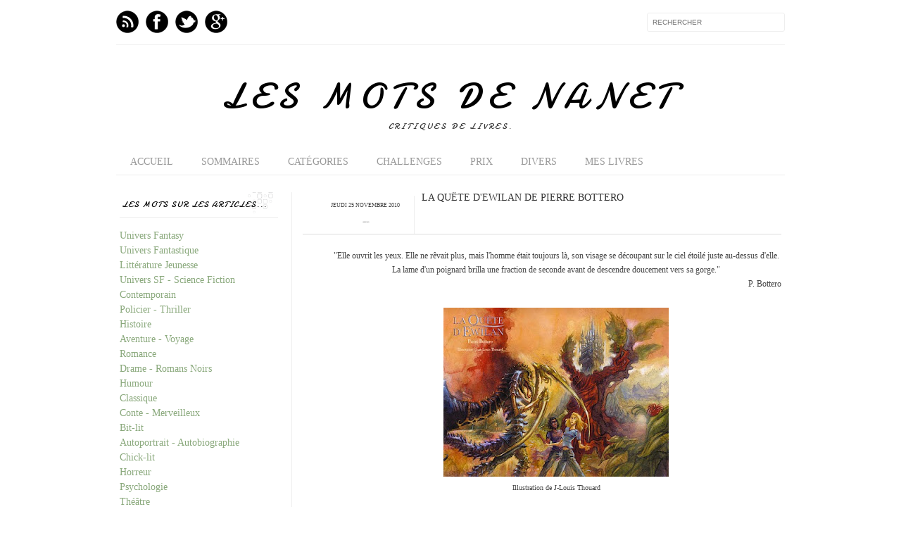

--- FILE ---
content_type: text/html; charset=UTF-8
request_url: https://www.lesmotsdenanet.com/2010/11/la-quete-dewilan-de-pierre-bottero.html?showComment=1290670455925
body_size: 48386
content:
<!DOCTYPE html>
<html dir='ltr' xmlns='http://www.w3.org/1999/xhtml' xmlns:b='http://www.google.com/2005/gml/b' xmlns:data='http://www.google.com/2005/gml/data' xmlns:expr='http://www.google.com/2005/gml/expr' xmlns:fb='http://www.facebook.com/2008/fbml'>
<head>
<link href='https://www.blogger.com/static/v1/widgets/2944754296-widget_css_bundle.css' rel='stylesheet' type='text/css'/>
<meta content='text/html; charset=UTF-8' http-equiv='Content-Type'/>
<meta content='blogger' name='generator'/>
<link href='https://www.lesmotsdenanet.com/favicon.ico' rel='icon' type='image/x-icon'/>
<link href='https://www.lesmotsdenanet.com/2010/11/la-quete-dewilan-de-pierre-bottero.html' rel='canonical'/>
<link rel="alternate" type="application/atom+xml" title="Les mots de nanet - Atom" href="https://www.lesmotsdenanet.com/feeds/posts/default" />
<link rel="alternate" type="application/rss+xml" title="Les mots de nanet - RSS" href="https://www.lesmotsdenanet.com/feeds/posts/default?alt=rss" />
<link rel="service.post" type="application/atom+xml" title="Les mots de nanet - Atom" href="https://www.blogger.com/feeds/7510078296760176806/posts/default" />

<link rel="alternate" type="application/atom+xml" title="Les mots de nanet - Atom" href="https://www.lesmotsdenanet.com/feeds/3815193329524973174/comments/default" />
<!--Can't find substitution for tag [blog.ieCssRetrofitLinks]-->
<link href='https://blogger.googleusercontent.com/img/b/R29vZ2xl/AVvXsEijQx5ilhQ6GPKuNky3jMneNVNTBWdATNniM1QqPaw1LVFrOJ9I90xwAVp_yKSrnWuPmFeJiDBUlM-eF3kFbryq5KTGPrjaEgfOcqmykgEHAL1gtWsXGXrd-4RRYIdP4bQKp20tnHmFBIdV/s320/bottero_ewilan1.jpg' rel='image_src'/>
<meta content='https://www.lesmotsdenanet.com/2010/11/la-quete-dewilan-de-pierre-bottero.html' property='og:url'/>
<meta content='La Quête d&#39;Ewilan de Pierre Bottero' property='og:title'/>
<meta content='Blog de critique et chronique de livres Fantasy, fantastique, S-F, Thriller, Polar, par Anna Combelles, auteur la Complainte d&#39;Irwam - Coeurs Hybrides' property='og:description'/>
<meta content='https://blogger.googleusercontent.com/img/b/R29vZ2xl/AVvXsEijQx5ilhQ6GPKuNky3jMneNVNTBWdATNniM1QqPaw1LVFrOJ9I90xwAVp_yKSrnWuPmFeJiDBUlM-eF3kFbryq5KTGPrjaEgfOcqmykgEHAL1gtWsXGXrd-4RRYIdP4bQKp20tnHmFBIdV/w1200-h630-p-k-no-nu/bottero_ewilan1.jpg' property='og:image'/>
<title>
La Quête d'Ewilan de Pierre Bottero
        Les mots de nanet
        Les mots de nanet
</title>
<meta content='index,follow' name='robots'/>
<link href="//fonts.googleapis.com/css?family=Oswald:300,400" rel="stylesheet" type="text/css">
<link href="//fonts.googleapis.com/css?family=Yanone+Kaffeesatz:300" rel="stylesheet" type="text/css">
<style type='text/css'>@font-face{font-family:'Damion';font-style:normal;font-weight:400;font-display:swap;src:url(//fonts.gstatic.com/s/damion/v15/hv-XlzJ3KEUe_YZkZGw2EzJwV9J-.woff2)format('woff2');unicode-range:U+0100-02BA,U+02BD-02C5,U+02C7-02CC,U+02CE-02D7,U+02DD-02FF,U+0304,U+0308,U+0329,U+1D00-1DBF,U+1E00-1E9F,U+1EF2-1EFF,U+2020,U+20A0-20AB,U+20AD-20C0,U+2113,U+2C60-2C7F,U+A720-A7FF;}@font-face{font-family:'Damion';font-style:normal;font-weight:400;font-display:swap;src:url(//fonts.gstatic.com/s/damion/v15/hv-XlzJ3KEUe_YZkamw2EzJwVw.woff2)format('woff2');unicode-range:U+0000-00FF,U+0131,U+0152-0153,U+02BB-02BC,U+02C6,U+02DA,U+02DC,U+0304,U+0308,U+0329,U+2000-206F,U+20AC,U+2122,U+2191,U+2193,U+2212,U+2215,U+FEFF,U+FFFD;}</style>
<style id='page-skin-1' type='text/css'><!--
/*-----------------------------------------------
Blogger Template Style
Name:     Galauness
Date:     11 August 2012
Designer: Iksandi Lojaya
URL:      iksandilojaya.com
----------------------------------------------- */
/* Variable definitions
====================
<Variable name="bgcolor" description="Page Background Color"
type="color" default="#fff">
<Variable name="textcolor" description="Text Color"
type="color" default="#666">
<Variable name="linkcolor" description="Link Color"
type="color" default="#999">
<Variable name="linkhovercolor" description="Link Hover Color"
type="color" default="#333">
<Variable name="pagetitlecolor" description="Blog Title Color"
type="color" default="#000">
<Variable name="descriptioncolor" description="Blog Description Color"
type="color" default="#777">
<Variable name="titlecolor" description="Post Title Color"
type="color" default="#333">
<Variable name="bordercolor" description="Border Color"
type="color" default="#ccc">
<Variable name="sidebarcolor" description="Sidebar Title Color"
type="color" default="#777">
<Variable name="sidebartextcolor" description="Sidebar Text Color"
type="color" default="#666">
<Variable name="visitedlinkcolor" description="Visited Link Color"
type="color" default="#888">
<Variable name="pagelinkcolor" description="Page Link Color"
type="color" default="#333">
<Variable name="widgettitlefont" description="Widget Title Font"
type="font" default="normal normal 11px Arial, Georgia, Serif">
<Variable name="bodyfont" description="Text Font"
type="font" default="normal normal 11px Arial, Georgia, Serif">
<Variable name="headerfont" description="Sidebar Title Font"
type="font"
default="normal normal 11px 'Verdana',Trebuchet,Trebuchet MS,Arial,Sans-serif">
<Variable name="pagetitlefont" description="Blog Title Font"
type="font"
default="normal normal 60px Oswald, Georgia, Serif">
<Variable name="descriptionfont" description="Blog Description Font"
type="font"
default="normal normal 10px 'Arial', Verdana, Trebuchet, Trebuchet MS, Verdana, Sans-serif">
<Variable name="postfooterfont" description="Post Footer Font"
type="font"
default="normal normal 78% 'Trebuchet MS', Trebuchet, Arial, Verdana, Sans-serif">
<Variable name="pagenavifont" description="Page Navigation Font"
type="font"
default="normal normal 10px Verdana, Arial, Serif">
<Variable name="startSide" description="Side where text starts in blog language"
type="automatic" default="left">
<Variable name="endSide" description="Side where text ends in blog language"
type="automatic" default="right">
*/
/* =============================
Misc and Reset
============================= */
#navbar-iframe, .feed-links, .status-msg-wrap {
display:none;
}
#ArchiveList {
font: 300 15px times;
}
.widget .Label {
font: 300 14px times;
}
::selection {
background:#000000;
color:#fff
}
::-moz-selection {
background:#000000;
color:#fff
}
.follow-by-email-address {
margin-top:2px;
border-radius:3px;
box-shadow:none;
}
.flickr_badge_image {
float:left;
margin:0 5px 0 0;
}
.flickr_badge_image img {
height:70px;
width:70px;
}
.flickr_info {
margin:0 5px;
font:10px arial;
color:333;
}
body {
margin:0;
color:#333;
background:#ffffff;
text-align:center;
}
a:link {
color:#89a87b;
text-decoration:none;
}
a:visited {
color:#888888;
text-decoration:none;
}
a:hover {
color:#6aa84f;
text-decoration:underline;
}
a img {
border-width:0;
}
/* =============================
Popular Posts Style
============================= */
.PopularPosts {
font-family: arial;
}
.PopularPosts .item-content {
border-bottom: 1px dotted #eee;
padding-bottom :10px;
}
.PopularPosts .item-snippet {
font: 12px times;
text-align: justify;
}
.PopularPosts .item-title {
font: 12px Damion;
}
.PopularPosts .item-thumbnail img {
border: 1px solid #fbfbfb;
padding: 0;
}
/* =============================
LightBox
============================= */
#jquery-overlay {
position:absolute;
top:0;
left:0;
z-index:90;
width:100%;
height:500px;
}
#jquery-lightbox {
position:absolute;
top:0;
left:0;
width:100%;
z-index:100;
text-align:center;
line-height:0;
}
#jquery-lightbox a, #jquery-lightbox a:hover {
border:none;
}
#jquery-lightbox a img {
border:none;
}
#lightbox-container-image-box {
position:relative;
background-color:#fff;
width:250px;
height:250px;
margin:0 auto;
}
#lightbox-container-image {
padding:10px;
}
#lightbox-loading {
position:absolute;
top:40%;
left:0%;
height:25%;
width:100%;
text-align:center;
line-height:0;
}
#lightbox-nav{
position:absolute;
top:0;
left:0;
height:100%;
width:100%;
z-index:10;
}
#lightbox-container-image-box > #lightbox-nav {
left:0;
}
#lightbox-nav a {
outline:none;
}
#lightbox-nav-btnPrev, #lightbox-nav-btnNext {
width:49%;
height:100%;
zoom:1;
display:block;
}
#lightbox-nav-btnPrev {
left:0;
float:left;
}
#lightbox-nav-btnNext {
right:0;
float:right;
}
#lightbox-container-image-data-box {
font:10px Verdana,Helvetica,sans-serif;
background-color:#fff;
margin:0 auto;
line-height:1.4em;
overflow:auto;
width:100%;
padding:0 10px 0;
}
#lightbox-container-image-data {
padding:0 10px;
color:#666;
}
#lightbox-container-image-data #lightbox-image-details {
width:70%;
float:left;
text-align:left;
}
#lightbox-image-details-caption {
font-weight:bold;
}
#lightbox-image-details-currentNumber {
display:block;
clear:left;
padding-bottom:1.0em;
}
#lightbox-secNav-btnClose {
width:66px;
float:right;
padding-bottom:0.7em;
}
/* =============================
Social Links
============================= */
#interwebz-wrapper {
display:inline-block;
width:950px;
border-bottom:1px solid #f2f2f2;
border-top:none;
padding:5px 0;
}
.interwebz {
list-style:none;
margin:0;
padding:10px 0;
width:auto;
overflow:hidden;
float:left;
}
.interwebz li {
float:left;
margin-right:10px;
border:none;
}
.interwebz li:last-child{margin:0}
/* Flickr */
.icon-flickr a, .icon-instagram a, .icon-facebook a, .icon-gplus a, .icon-lastfm a, .icon-feed a, .icon-skype a, .icon-twitter a, .icon-youtube a {
float:left;
background:url(https://blogger.googleusercontent.com/img/b/R29vZ2xl/AVvXsEhVJJCzKFOFqBw13zqk7d7ND2ABqbPJH30UAtFaBkrN5Sy3GVreIjIK5NIlTwAuhO2hc61IKolTlsWb1NzytxOEjPoiD353UDNjXiKmeVCAgMMf_LChqDZn9ceJHYMOX8inOO5v9SIF0O0/s1600/social-media.png) no-repeat left bottom;
text-indent:-9999px;
width:32px;
height:32px;
-o-transition: all 0.3s;
-moz-transition: all 0.3s;
-webkit-transition: all 0.3s;
}
.icon-flickr a:hover, .icon-instagram a:hover, .icon-facebook a:hover, .icon-gplus a:hover, .icon-lastfm a:hover, .icon-feed a:hover, .icon-skype a:hover, .icon-twitter a:hover, .icon-youtube a:hover {
background:url(https://blogger.googleusercontent.com/img/b/R29vZ2xl/AVvXsEhVJJCzKFOFqBw13zqk7d7ND2ABqbPJH30UAtFaBkrN5Sy3GVreIjIK5NIlTwAuhO2hc61IKolTlsWb1NzytxOEjPoiD353UDNjXiKmeVCAgMMf_LChqDZn9ceJHYMOX8inOO5v9SIF0O0/s1600/social-media.png) no-repeat left top;
-o-transition: all 0.3s;
-moz-transition: all 0.3s;
-webkit-transition: all 0.3s;
}
/* Instagram */
.icon-instagram, .icon-instagram a {
background-position:-32px bottom;
}
.icon-instagram:hover, .icon-instagram a:hover {
background-position:-32px top;
}
/* Facebook */
.icon-facebook, .icon-facebook a {
background-position:-64px bottom;
}
.icon-facebook:hover, .icon-facebook a:hover {
background-position:-64px top;
}
/* Google+ */
.icon-gplus, .icon-gplus a {
background-position:-96px bottom;
}
.icon-gplus:hover, .icon-gplus a:hover {
background-position:-96px top;
}
/* Last.fm */
.icon-lastfm, .icon-lastfm a {
background-position:-128px bottom;
}
.icon-lastfm:hover, .icon-lastfm a:hover {
background-position:-128px top;
}
/* RSS Feed */
.icon-feed, .icon-feed a {
background-position:-160px bottom;
}
.icon-feed:hover, .icon-feed a:hover {
background-position:-160px top;
}
/* Skype */
.icon-skype, .icon-skype a {
background-position:-192px bottom;
}
.icon-skype:hover, .icon-skype a:hover {
background-position:-192px top;
}
/* Twitter */
.icon-twitter, .icon-twitter a {
background-position:-224px bottom;
}
.icon-twitter:hover, .icon-twitter a:hover {
background-position:-224px top;
}
/* Youtube */
.icon-youtube, .icon-youtube a {
background-position:-256px bottom;
}
.icon-youtube:hover, .icon-youtube a:hover {
background-position:-256px top;
}
/* =============================
Search Box
============================= */
#srcnt {
float:right;
margin:0;
padding:13px 0;
width:auto;
overflow:hidden;
}
#search input[type="text"] {
border: 1px solid #eee;
border-radius:3px;
color: #777;
width: 180px;
padding: 7px;
font:normal 10px Verdana, Arial;
text-transform:uppercase;
-webkit-transition: all 0.5s ease 0s;
-moz-transition: all 0.5s ease 0s;
-o-transition: all 0.5s ease 0s;
transition: all 0.5s ease 0s;
}
#search input[type="text"]:focus {
width: 220px;
}
/* =============================
Header
============================= */
#header-wrapper{
width:950px;
margin:20px auto 0;
}
#header-inner {
background-position: center;
margin:0 auto;
width:950px;
}
#header {
margin:0;
text-align: center;
color:#000000;
width:950px;
}
#header h1 {
margin:5px 5px 0;
padding:15px 20px 0;
line-height:1.2em;
text-transform:uppercase;
letter-spacing:.2em;
font: normal normal 50px Damion;
}
#header a {
color:#000000;
text-decoration:none;
}
#header a:hover {
color:#000000;
}
#header .description {
margin:0 5px 0;
padding:0 20px 15px;
max-width:950px;
letter-spacing:.2em;
line-height: 1.4em;
font: normal normal 12px Damion;
color: #333333;
text-transform: uppercase;
}
#header-inner img {
margin:0 auto;
max-width:950px;
height:auto;
}
#header img {
margin:0 auto;
max-width:950px;
height:auto;
}
/* =============================
Navigation
============================= */
*{
margin:0;
padding:0;
outline:0;
}
.nav {
width:950px;
height:auto;
border-bottom:1px solid #eee;
margin:10px auto 5px;
display:inline-block;
}
.menu {
width:auto;
list-style:none;
font:normal normal 14px 'Times New Roman', Times, FreeSerif, serif;
text-align:center;
margin:0 auto;
}
.menu a {
float:left;
color:#999;
text-decoration:none;
text-transform:uppercase;
width:auto;
line-height:36px;
padding:0 20px;
}
.menu a:hover,li.menuhover a{
color:#111;
}
.menu li {
position:relative;
float:left;
width:auto;
}
.menu li:last-child {
background:none;
}
.menu ul{
display:none;
position:absolute;
top:36px;
left:0;
background:#fbfbfb;
display:none;
list-style:none;
}
.menu ul li{
float:none;
border-top:1px solid #e3e3e3;
border-right:1px solid #e3e3e3;
border-left:1px solid #e3e3e3;
width:auto;
background:none;
}
.menu ul li:last-child {
border-bottom:1px solid #e3e3e3
}
.menu ul li a{
float:none;
display:block;
background:none;
line-height:36px;
min-width:137px;
width:auto;
text-align:left;
padding-left:10px;
color:#444;
}
.menu ul li a:hover{
background:#fdfdfd;
color:#777;
}
/* =============================
Wrapper
============================= */
#total-wrapper {
margin: 0 auto;
padding 0 10px;
background:#fff;
width:1000px;
}
#outer-wrapper{
width:960px;
margin:10px auto 0;
padding:5px 20px 0;
text-align:left;
font:normal normal 14px 'Times New Roman', Times, FreeSerif, serif;
}
#main-wrapper {
width:680px;
float:right;
word-wrap:break-word;
overflow:hidden;
}
#sidebar-wrapper{
width:240px;
float:left;
word-wrap:break-word;
overflow:hidden;
}
/* =============================
Heading
============================= */
h2{
margin:1.5em 0 15px;
font:normal normal 14px 'Times New Roman', Times, FreeSerif, serif;
line-height: 1.4em;
padding-bottom:10px;
text-transform:uppercase;
letter-spacing:.2em;
color:#000;
}
.sidebar h2 {
padding:9px 3px 10px;
margin:0 0 15px;
letter-spacing:1px;
border-bottom:1px solid #eee;
font:300 12px Damion;
background:url(https://blogger.googleusercontent.com/img/b/R29vZ2xl/AVvXsEjIVLvDf9ZzBChy0Z1HK_kuwB5TKQJ0EYj151speb7kciRRq_G0hm-VnX1DwSHncz1AdKJDub2IsXymHO4go_7SiR7FvNCEGUeXeMYTHHeA5eB5WIER_hHHuNUBot6b3Gpwff4cy6fG8ds/s1600/h2-date-header.png)right bottom no-repeat #fff;
}
#blog-date-header {
font:normal 8px Verdana, Arial;
color:#555;
letter-spacing:0;
}
#blog-date-header i {
text-transform:none;
}
h2.date-header {
border-bottom:1px solid #eee;
color:#777;
}
/* =============================
Posts
============================= */
.post {
margin:.5em 0 1.5em;
border-bottom:1px solid #eee;
padding-bottom:1.5em;
font-family:Arial,Sans-serif,Verdana;
color:#444;
}
.post h2 {
margin:.25em 0 0;
padding:0 0 4px;
font-size:140%;
line-height:1.4em;
color:#333;
font-family:oswald;
}
.post h3 {
margin:.50em 0 0;
padding:0 0 6px;
font-size:120%;
line-height:1.4em;
color:#333;
font-family:oswald;
}
.post h3 a, .post h3 a:visited, .post h3 strong {
display:block;
text-decoration:none;
color:#333;
font-weight:400;
}
.post h3 strong, .post h3 a:hover {
color:#000;
}
.post-body {
margin:0 0 1.75em;
line-height:170%;
font:14px Times;
}
.post-body blockquote {
line-height:1.3em;
}
.post-footer {
margin:.75em 0;
color:#777;
text-transform:uppercase;
letter-spacing:.1em;
font:normal normal 78% 'Times New Roman', Times, FreeSerif, serif;
line-height:1.4em;
}
.comment-link {
margin-startside:.6em;
}
.post img {
max-width:640px;
height:auto;
}
.post table. tr-caption-container {
padding-bottom:4px;
}
.tr-caption-container img {
border:none;
padding:0;
}
.post blockquote {
margin:1em 20px;
padding:2px 5px 2px 35px;
font-style:italic;
color:#777;
}
.post blockquote p {
margin:.75em 0;
}
/* =============================
Comment
============================= */
.comments .comments-content {
font:normal 11px Arial;
text-align:left;
line-height:1.4em;
margin-bottom:16px;
}
.comments .comments-content .user {
font-style:normal;
font-weight:normal;
text-transform:uppercase;
color:#000;
}
.comments .comments-content .datetime {
margin-left:10px;
}
.comment-replies{
background:#fbfbfd;
box-shadow:inset 0 0 0 1px #f2f2f2;
border-radius:3px;
}
.comments .comment .comment-actions a {
background:#999;
color:#fff;
padding:2px 5px;
margin-right:10px;
font:10px sans-serif;
border-radius:3px;
-moz-border-radius:3px;
-webkit-border-radius:3px;
transition:.2s linear;
-moz-transition:.2s linear;
-webkit-transition:.2s linear;
}
.comments .comment .comment-actions a:hover {
background:#000;
text-decoration:none;
transition:.2s linear;
-moz-transition:.2s linear;
-webkit-transition:.2s linear;
}
.comments .avatar-image-container {
border-radius:3px;
}
.comments .thread-toggle a {
color:#a58;
}
.comments .thread-toggle a:hover {
padding-left:10px;
color:#a47;
text-decoration:none;
}
.comments .thread-toggle a:hover, .comments .thread-toggle a {
transition:.2s linear;
-moz-transition:.2s linear;
-webkit-transition:.2s linear;
}
#comments h4 {
margin:1em 0;
line-height:1.4em;
letter-spacing:.2em;
color:#89a87b;
text-transform:uppercase;
font:normal 10px Arial;
}
#comments-block {
margin:1em 0 1.5em;
line-height:1.6em;
}
#comments-block .comment-author {
margin:.5em 0;
}
#comments-block .comment-body {
margin:.25em 0 0;
}
#comments-block .comment-footer {
margin:-.25em 0 2em;
line-height: 1.4em;
text-transform:uppercase;
letter-spacing:.1em;
}
#comments-block .comment-body p {
margin:0 0 .75em;
}
.deleted-comment {
font-style:italic;
color:gray;
}
/* =============================
Post Navigation
============================= */
#blog-pager-newer-link, #blog-pager-newer-link a {
background:url(https://blogger.googleusercontent.com/img/b/R29vZ2xl/AVvXsEip-STqHlvorF0wE6HFUrDQEN85itzggHO9-BVbHbeTash5_i3FK-EZ5Qt7j0UmGqUFeKHefP3FusKb7dsuhF-J0sAvTrp-03C5d3ZC7ZmV_9LjDeihyphenhyphenpm9gZ8QLwT-42AjyTN-EhKlBjE/s1600/post-navi.png) no-repeat left top;
float:left;
width:26px;
height:26px;
text-indent:-9999px;
}
#blog-pager-older-link, #blog-pager-older-link a {
background:url(https://blogger.googleusercontent.com/img/b/R29vZ2xl/AVvXsEip-STqHlvorF0wE6HFUrDQEN85itzggHO9-BVbHbeTash5_i3FK-EZ5Qt7j0UmGqUFeKHefP3FusKb7dsuhF-J0sAvTrp-03C5d3ZC7ZmV_9LjDeihyphenhyphenpm9gZ8QLwT-42AjyTN-EhKlBjE/s1600/post-navi.png) no-repeat right top;
float:right;
width:26px;
height:26px;
text-indent:-9999px;
}
#blog-pager {
text-align: center;
border-top:1px solid #eee;
margin: 10px 5px 0;
}
.home-link{}
/* =============================
Sidebar
============================= */
.sidebar {
color: #89a87b;
line-height: 1.5em;
margin:0 5px 0 10px;
}
.sidebar ul {
list-style:none;
padding:0;
margin:0;
}
.sidebar li {
line-height:1.5em;
}
.sidebar .widget {
margin:0 0 1.5em;
padding:0 0 1.5em;
}
.main .widget{
border-bottom:1px solid #ccc;
margin:0 0 1px;
padding:0 0 1.5em;
}
.main .Blog{
border-bottom-width:0;
}
/* =============================
Profile
============================= */
.profile-img {
float: left;
margin-top: 0;
margin-right: 5px;
margin-bottom: 5px;
margin-left: 0;
padding: 4px;
border: 1px solid #89a87b;
}
.profile-data {
margin:0;
text-transform:uppercase;
letter-spacing:.1em;
font: normal normal 78% 'Times New Roman', Times, FreeSerif, serif;
color: #89a87b;
font-weight: bold;
line-height: 1.6em;
}
.profile-datablock {
margin:.5em 0 .5em;
}
.profile-textblock {
margin: 0.5em 0;
line-height: 1.6em;
}
.profile-link {
font: normal normal 78% 'Times New Roman', Times, FreeSerif, serif;
text-transform: uppercase;
letter-spacing: .1em;
}
/* =============================
Twitter Widget
============================= */
#twitter_div ul {
list-style-type:none;
margin:0 10px 0 0;
padding:0;
}
#twitter_div ul li {
border:none;
background:url(https://blogger.googleusercontent.com/img/b/R29vZ2xl/AVvXsEig-i_6LqZoNUhSvV0FOp9qMovRyIjN2PsXjGOnLKrXL1Rwlrl7JjEYlvNRObUENEcl5YL3fgwibz_uxE7ISUGLIkcioTpYrNrVXMNbJ5XEyvNZOLZsojO_8XtEhQbaIPJha9mwU34uga8/s1600/tweet-li.png) no-repeat left 5px;
padding:0 0 10px 25px;
font-family:arial;
font-size:11px;
color:#555;
}
#twitter_div ul li a {
color:#111;
font-style:italic;
}
/* =============================
Error Page
============================= */
#errorpage {
width:400px;
text-align:center;
margin:20px auto;
text-transform:uppercase;
}
#errorpage h1 {
font:300 60px Damion;
}
#errorpage h3 {
font:300 20px Oswald;
color:#555;
}
#errorpage p {
font:9px Arial;
margin-top:5px;
border-top:1px dashed #ddd;
padding-top:10px;
color:#888;
}
#srcnt-errorpage {
margin:0;
padding:13px 0;
width:auto;
overflow:hidden;
}
#search-errorpage input[type="text"] {
border: 1px solid #ccc;
border-radius:3px;
color: #777;
width: 180px;
padding: 7px;
font:normal 10px Verdana, Arial;
text-transform:uppercase;
}
#search-errorpage input[type="text"]:focus {
border: 1px solid #777;
}
/* =============================
Posts Thumbnail and Description
============================= */
.snips-image{
width:310px;
height:185px;
position:relative;
line-height:1.6em;
margin:0;
overflow:hidden;
}
.snips-image img{
top:0;
left:0;
border:0;
position:absolute;
min-height:185px;
max-width:310px;
}
.snips-image a{
display:block;
position:relative;
overflow:hidden;
height:185px;
width:310px;
color:#555;
}
.snips-image a:hover{
text-decoration:none;
}
.summary{
padding:10px 0;
margin:0 50px;
font:10px Arial, sans-serif;
border-bottom:1px solid #eee;
border-top:1px solid #eee;
color:#666;
}
.snips-header{
margin:25px 50px 10px;
font:300 12px oswald;
text-decoration:underlined;
}
/* =============================
Middle and Footer
============================= */
#middle-wrapper {
width:950px;
margin:0 auto;
padding-top:20px;
border-top:1px solid #eee;
}
#middle-columns {
font:normal 11px arial;
width:950px;
margin:0 auto 20px;
text-align:left;
padding:0 0 20px;
}
#middle-columns h2 {
margin:1.5em 0 15px;
font:normal normal 14px 'Times New Roman', Times, FreeSerif, serif;
border-bottom:1px solid #eee;
line-height: 1.4em;
padding: 0 0 10px;
text-transform:uppercase;
letter-spacing:.2em;
color:#555;
}
.column1 {
width:300px;
float:left;
margin:3px 25px 3px 0;
text-align:left;
}
.column2 {
width:300px;
float:left;
margin:3px 0;
text-align:left;
}
.column3 {
width:300px;
float:left;
margin:3px 0 3px 25px;
text-align:left;
}
#col1, #col2, #col3 {
text-align:justify;
color:#555;
line-height:17.5px;
}
#col1 a, #col2 a, #col3 a {
color:##89a87b;
}
/* =============================
Footer Links and Credits
============================= */
#footer-links-wrap {
padding:20px 0 20px;
width:950px;
margin:5px auto 0;
border-top:1px solid #eee;
background:url(https://blogger.googleusercontent.com/img/b/R29vZ2xl/AVvXsEjFP3RTGCsH1UgDpFYqODiSdC2AMjPKflyQylBgp-Fm5ZghVYjhmsDQyQmW6rv6i2Xlg56ZstIQ5n6CZqA3j58v5GqpWMv1gDpNOxPs3tv3S3eFYHSKTIp2c7JrT9Ympri-sd2PRFADzXY/s1600/bottom-left.png) no-repeat left center ,url(https://blogger.googleusercontent.com/img/b/R29vZ2xl/AVvXsEjSxROxd_sZPknQ2rizg1WN5BWd-SgLu5RnZsRo5TeG1mjSPIPl4ErpQiLjusIn1DdtxrwtBWeKUvJIVjwJaCaKdWfBlz6-qqtr1x0WidUkcvFYuOoggeuqYq-eoMWkx-cuYl2DjnWl734/s1600/bottom-right.png) no-repeat right center;
}
#footer-links a {
color:#333;
font-style:normal;
}
#footer-links {
color:#000;
width:950px;
margin:0 auto;
clear:both;
font:italic 11px arial;
text-align:center;
}
#credits {
line-height:20px;
}
.hidden-section-container {
background-color:rgba(237, 244, 249, 0.93);
box-shadow:0 2px 10px rgba(0,0,0,0.2);
}
.sh-section-btn {
font-size:12px;
color:#38761d;
text-shadow:1px 1px 0px rgba(0,0,0,0.2);
padding:5px 10px;
cursor:pointer;
}
.h-section-cont {
padding:10px 10px;
background-color:#eee;
display:none;
}

--></style>
<script type='text/javascript'>
      //<![CDATA[
      var dropd={};function T$(i){return document.getElementById(i)}function T$$(e,p){return p.getElementsByTagName(e)}dropd.dropdown=function(){var p={fade:1,slide:1,active:0,timeout:200},init=function(n,o){for(s in o){p[s]=o[s]}p.n=n;this.build()};init.prototype.build=function(){this.h=[];this.c=[];this.z=1000;var s=T$$('ul',T$(p.id)),l=s.length,i=0;p.speed=p.speed?p.speed*.1:.5;for(i;i<l;i++){var h=s[i].parentNode;this.h[i]=h;this.c[i]=s[i];h.onmouseover=new Function(p.n+'.show('+i+',1)');h.onmouseout=new Function(p.n+'.show('+i+')')}};init.prototype.show=function(x,d){var c=this.c[x],h=this.h[x];clearInterval(c.t);clearInterval(c.i);c.style.overflow='hidden';if(d){if(p.active&&h.className.indexOf(p.active)==-1){h.className+=' '+p.active}if(p.fade||p.slide){c.style.display='block';if(!c.m){if(p.slide){c.style.visibility='hidden';c.m=c.offsetHeight;c.style.height='0';c.style.visibility=''}else{c.m=100;c.style.opacity=0;c.style.filter='alpha(opacity=0)'}c.v=0}if(p.slide){if(c.m==c.v){c.style.overflow='visible'}else{c.style.zIndex=this.z;this.z++;c.i=setInterval(function(){slide(c,c.m,1)},20)}}else{c.style.zIndex=this.z;this.z++;c.i=setInterval(function(){slide(c,c.m,1)},20)}}else{c.style.zIndex=this.z;c.style.display='block'}}else{c.t=setTimeout(function(){hide(c,p.fade||p.slide?1:0,h,p.active)},p.timeout)}};function hide(c,t,h,s){if(s){h.className=h.className.replace(s,'')}if(t){c.i=setInterval(function(){slide(c,0,-1)},20)}else{c.style.display='none'}}function slide(c,t,d){if(c.v==t){clearInterval(c.i);c.i=0;if(d==1){if(p.fade){c.style.filter='';c.style.opacity=1}c.style.overflow='visible'}}else{c.v=(t-Math.floor(Math.abs(t-c.v)*p.speed)*d);if(p.slide){c.style.height=c.v+'px'}if(p.fade){var o=c.v/c.m;c.style.opacity=o;c.style.filter='alpha(opacity='+(o*100)+')'}}}return{init:init}}();
      //]]>
    </script>
<script src="//ajax.googleapis.com/ajax/libs/jquery/1.6.3/jquery.min.js" type="text/javascript"></script>
<script type='text/javascript'>
      //<![CDATA[
      (function(a){a.fn.lightBox=function(p){p=jQuery.extend({overlayBgColor:"#000",overlayOpacity:0.8,fixedNavigation:false,imageLoading:"https://blogger.googleusercontent.com/img/b/R29vZ2xl/AVvXsEjnCGdDO8k0yO56vsU8rwpBUP562cr3lSLnpojrLKO8cmkLAh9pcBmVyVWbdJiBrT8Y3XtLLnANce5Apq-DiLXXXe5KT5EQjmMtp_MhGa6HU3BMZfSwl0cXLPf73ax88g6qx5-S3gWC-38/s1600/preload.gif",imageBtnPrev:"https://blogger.googleusercontent.com/img/b/R29vZ2xl/AVvXsEhmiwR5MMxBKbYEEgdKz28lUJ1HqarK_KQ7jG4oSV7Xvwt0VMrbBrRSpz4XlT2iIoiahFtVt8Pt8meRl1wwqfQeIDhSkYJmUuJ7kgdQWHj_5M6Cj1K92OBJxpAuL6K2JeZOSHjC2fq1WUQ/s1600/lb-prev.gif",imageBtnNext:"https://blogger.googleusercontent.com/img/b/R29vZ2xl/AVvXsEjmK3VxQNqCEXPgg0c_cI8YeZIaLqBDMQj-wWebggCbwnu2wuFqJS99SedOP5LjFgeCiXYg_jKFmtBZthp8wKkPXQHbmM_kqpogE6EhhSvWiBStILT16q9-kHFfm31Nx4kCMvk6BkB0pG8/s1600/lb-next.gif",imageBtnClose:"https://blogger.googleusercontent.com/img/b/R29vZ2xl/AVvXsEip83K4EiN6q2XJ8UKfZnjFyMWN8hZGkfJEXqxdDWXyytU8s7WV2QoeoF1uoXN2FTwizE1Z1kQmt0G3ApoegJcMpq32k8QXJoKIETpqf40lvJ5h36eSU5_7RcM5j3trqtC274txysoLLJM/s1600/lb-close.gif",imageBlank:"https://blogger.googleusercontent.com/img/b/R29vZ2xl/AVvXsEiD2LzUgyFKjyGILXAcRx_3qQlD6QdsU0FU2fp-C4gyWKdX38KRwBnTeTNQxJXqCCgO6TgJbDmfwCA_Kt8pwsdJ058e0GqhLVZWWcfH5Bu5D5dSO8E4wF7WAvs0nPGcPWIvQwOl0EPgFrg/s1600/lb-blank.gif",containerBorderSize:10,containerResizeSpeed:400,txtImage:"Image",txtOf:"of",keyToClose:"c",keyToPrev:"p",keyToNext:"n",imageArray:[],activeImage:0},p);var i=this;function r(){o(this,i);return false}function o(v,u){a("embed, object, select").css({visibility:"hidden"});c();p.imageArray.length=0;p.activeImage=0;if(u.length==1){p.imageArray.push(new Array(v.getAttribute("href"),v.getAttribute("title")))}else{for(var t=0;t<u.length;t++){p.imageArray.push(new Array(u[t].getAttribute("href"),u[t].getAttribute("title")))}}while(p.imageArray[p.activeImage][0]!=v.getAttribute("href")){p.activeImage++}l()}function c(){a("body").append('<div id="jquery-overlay"></div><div id="jquery-lightbox"><div id="lightbox-container-image-box"><div id="lightbox-container-image"><img id="lightbox-image"><div style="" id="lightbox-nav"><a href="#" id="lightbox-nav-btnPrev"></a><a href="#" id="lightbox-nav-btnNext"></a></div><div id="lightbox-loading"><a href="#" id="lightbox-loading-link"><img src="'+p.imageLoading+'"></a></div></div></div><div id="lightbox-container-image-data-box"><div id="lightbox-container-image-data"><div id="lightbox-image-details"><span id="lightbox-image-details-caption"></span><span id="lightbox-image-details-currentNumber"></span></div><div id="lightbox-secNav"><a href="#" id="lightbox-secNav-btnClose"><img src="'+p.imageBtnClose+'"></a></div></div></div></div>');var t=f();a("#jquery-overlay").css({backgroundColor:p.overlayBgColor,opacity:p.overlayOpacity,width:t[0],height:t[1]}).fadeIn();var u=h();a("#jquery-lightbox").css({top:u[1]+(t[3]/10),left:u[0]}).show();a("#jquery-overlay,#jquery-lightbox").click(function(){b()});a("#lightbox-loading-link,#lightbox-secNav-btnClose").click(function(){b();return false});a(window).resize(function(){var v=f();a("#jquery-overlay").css({width:v[0],height:v[1]});var w=h();a("#jquery-lightbox").css({top:w[1]+(v[3]/10),left:w[0]})})}function l(){a("#lightbox-loading").show();if(p.fixedNavigation){a("#lightbox-image,#lightbox-container-image-data-box,#lightbox-image-details-currentNumber").hide()}else{a("#lightbox-image,#lightbox-nav,#lightbox-nav-btnPrev,#lightbox-nav-btnNext,#lightbox-container-image-data-box,#lightbox-image-details-currentNumber").hide()}var t=new Image();t.onload=function(){a("#lightbox-image").attr("src",p.imageArray[p.activeImage][0]);j(t.width,t.height);t.onload=function(){}};t.src=p.imageArray[p.activeImage][0]}function j(w,z){var t=a("#lightbox-container-image-box").width();var y=a("#lightbox-container-image-box").height();var x=(w+(p.containerBorderSize*2));var v=(z+(p.containerBorderSize*2));var u=t-x;var A=y-v;a("#lightbox-container-image-box").animate({width:x,height:v},p.containerResizeSpeed,function(){g()});if((u==0)&&(A==0)){if(a.browser.msie){n(250)}else{n(100)}}a("#lightbox-container-image-data-box").css({width:w});a("#lightbox-nav-btnPrev,#lightbox-nav-btnNext").css({height:z+(p.containerBorderSize*2)})}function g(){a("#lightbox-loading").hide();a("#lightbox-image").fadeIn(function(){k();s()});q()}function k(){a("#lightbox-container-image-data-box").slideDown("fast");a("#lightbox-image-details-caption").hide();if(p.imageArray[p.activeImage][1]){a("#lightbox-image-details-caption").html(p.imageArray[p.activeImage][1]).show()}if(p.imageArray.length>1){a("#lightbox-image-details-currentNumber").html(p.txtImage+" "+(p.activeImage+1)+" "+p.txtOf+" "+p.imageArray.length).show()}}function s(){a("#lightbox-nav").show();a("#lightbox-nav-btnPrev,#lightbox-nav-btnNext").css({background:"transparent url("+p.imageBlank+") no-repeat"});if(p.activeImage!=0){if(p.fixedNavigation){a("#lightbox-nav-btnPrev").css({background:"url("+p.imageBtnPrev+") left 15% no-repeat"}).unbind().bind("click",function(){p.activeImage=p.activeImage-1;l();return false})}else{a("#lightbox-nav-btnPrev").unbind().hover(function(){a(this).css({background:"url("+p.imageBtnPrev+") left 15% no-repeat"})},function(){a(this).css({background:"transparent url("+p.imageBlank+") no-repeat"})}).show().bind("click",function(){p.activeImage=p.activeImage-1;l();return false})}}if(p.activeImage!=(p.imageArray.length-1)){if(p.fixedNavigation){a("#lightbox-nav-btnNext").css({background:"url("+p.imageBtnNext+") right 15% no-repeat"}).unbind().bind("click",function(){p.activeImage=p.activeImage+1;l();return false})}else{a("#lightbox-nav-btnNext").unbind().hover(function(){a(this).css({background:"url("+p.imageBtnNext+") right 15% no-repeat"})},function(){a(this).css({background:"transparent url("+p.imageBlank+") no-repeat"})}).show().bind("click",function(){p.activeImage=p.activeImage+1;l();return false})}}m()}function m(){a(document).keydown(function(t){d(t)})}function e(){a(document).unbind()}function d(t){if(t==null){keycode=event.keyCode;escapeKey=27}else{keycode=t.keyCode;escapeKey=t.DOM_VK_ESCAPE}key=String.fromCharCode(keycode).toLowerCase();if((key==p.keyToClose)||(key=="x")||(keycode==escapeKey)){b()}if((key==p.keyToPrev)||(keycode==37)){if(p.activeImage!=0){p.activeImage=p.activeImage-1;l();e()}}if((key==p.keyToNext)||(keycode==39)){if(p.activeImage!=(p.imageArray.length-1)){p.activeImage=p.activeImage+1;l();e()}}}function q(){if((p.imageArray.length-1)>p.activeImage){objNext=new Image();objNext.src=p.imageArray[p.activeImage+1][0]}if(p.activeImage>0){objPrev=new Image();objPrev.src=p.imageArray[p.activeImage-1][0]}}function b(){a("#jquery-lightbox").remove();a("#jquery-overlay").fadeOut(function(){a("#jquery-overlay").remove()});a("embed, object, select").css({visibility:"visible"})}function f(){var v,t;if(window.innerHeight&&window.scrollMaxY){v=window.innerWidth+window.scrollMaxX;t=window.innerHeight+window.scrollMaxY}else{if(document.body.scrollHeight>document.body.offsetHeight){v=document.body.scrollWidth;t=document.body.scrollHeight}else{v=document.body.offsetWidth;t=document.body.offsetHeight}}var u,w;if(self.innerHeight){if(document.documentElement.clientWidth){u=document.documentElement.clientWidth}else{u=self.innerWidth}w=self.innerHeight}else{if(document.documentElement&&document.documentElement.clientHeight){u=document.documentElement.clientWidth;w=document.documentElement.clientHeight}else{if(document.body){u=document.body.clientWidth;w=document.body.clientHeight}}}if(t<w){pageHeight=w}else{pageHeight=t}if(v<u){pageWidth=v}else{pageWidth=u}arrayPageSize=new Array(pageWidth,pageHeight,u,w);return arrayPageSize}function h(){var u,t;if(self.pageYOffset){t=self.pageYOffset;u=self.pageXOffset}else{if(document.documentElement&&document.documentElement.scrollTop){t=document.documentElement.scrollTop;u=document.documentElement.scrollLeft}else{if(document.body){t=document.body.scrollTop;u=document.body.scrollLeft}}}arrayPageScroll=new Array(u,t);return arrayPageScroll}function n(v){var u=new Date();t=null;do{var t=new Date()}while(t-u<v)}return this.unbind("click").click(r)}})(jQuery);
                   $(document).ready(function(){
                     $('a[href$=jpg]:has(img)').lightBox();
                     $('a[href$=jpeg]:has(img)').lightBox();
                     $('a[href$=png]:has(img)').lightBox();
                     $('a[href$=gif]:has(img)').lightBox();
                     $('a[href$=bmp]:has(img)').lightBox();
                   });
                   //]]>
    </script>
<script type='text/javascript'>
      $(function() {$('.snips-image').hover(function(){$(this).find('img').animate({top:'220px'},{queue:false,duration:200});}, function(){$(this).find('img').animate({top:'0px'},{queue:false,duration:200});});})
    </script>
<script>
      $(document).ready(function(){$('#back-top a').click(function () {
                                     $('body,html').animate({scrollTop: 0}, 800);return false;});});
    </script>
<style>
        #outer-wrapper {
          width:960px
        }
        #main-wrapper {
          width:680px;
          margin:0 10px 0 0;
          border-left:1px solid #eee;
          padding-left:15px;
        }
        #post-header-top {
          border-bottom:1px solid #ddd;
          margin-bottom:20px;
          padding-left:40px;
        }
        .date-post-top-wrapper {
          float:left;
          margin-right:10px;
        }
        .date-container {
          width:auto;
          height:auto;
          text-align:center;
          border-right:1px solid #eee;
          padding:0 20px 10px 0;
          margin-top:5px;
          text-transform:uppercase;
        }
        .post-date-day-name {
          font:300 8px times;
        }
        .post-date-day-month-year {
          font:italic 2px times;
        }
        .post h3 {
          margin:0 0 5px;
          font:300 14px times;
          text-transform:uppercase;
		}
        .post h2 {
          margin:0 0 10px;
          font:300 16px times;
          text-transform:uppercase;
        }
        .post-footer {
          padding:5px 10px;
          margin:0 0 5px;
          background:#fbfbfb;
          border:1px solid #f2f2f2;
          margin-left:40px;
        }
        .post {
          margin:0 0 1.5em;
          line-height:1.6em;
        }
        .post-body {
          margin:0 0 1.75em;
          font:12px times;
          line-height:170%;
          margin-left:40px;
        }
        .post img {
          max-width:640px;
          height:auto;
        }
        .comments {
          margin-left:40px;
        }
        #blog-pager {
          margin-left:40px;
        }
        #related-posts {
          float:center;
          text-transform:none;
          height:100%;
          min-height:100%;
          padding-top:5px;
          margin-left:40px;
        }
        #related-posts h2 {
          color:#555;
          padding:5px;
          margin:0 0 10px;
          text-align:center;
          background:#fbfbfb;
          border-top:1px solid #eee;
          font:300 12px times;
        }
        #related-posts a {
          color:#000;
          overflow:hidden;
          display:block;
          width:80px;
          height:155px;
        }
        #related-posts a:hover {
          background:#fbfbfb;
          color:#000;
          overflow:hidden;
        }
        #related-posts a img {
          transition:.3s linear;
          -moz-transition:all .3s;
          -webkit-transition:.3s linear;
          box-shadow:none;
          padding:4px;
          padding-top:7px;
        }
        #related-posts a img:hover {
          transition:.3s linear;
          -moz-transition:all .3s;
          -webkit-transition:.3s linear;
          margin-bottom:5px;
        }
        #rptxt{
          padding-top:5px;
          width:68px;
          height:65px;
          margin:5px;
          border-top:1px solid #ccc;
          font:300 13px times;
          font-style:italic;
        }
      </style>
<script type='text/javascript'>
        //<![CDATA[
        var defaultnoimage='https://blogger.googleusercontent.com/img/b/R29vZ2xl/AVvXsEiuZmRf9KcGFDUZ0NqEX9Zf-u9Gy-5GAXTdHeJTK-Ff5YNNs3jQ0k3h4-TTWNEqYSC43CtzhvpninDugi_FmohMYUvStu6Ow-zK8EGsQxz8-PPHTVLKij1dtq4y2D5AiCJYOU1vX1cAnsc/s1600/noimage.jpg';
        var maxresults=7;
        var splittercolor='#fff';
        var relatedpoststitle='related posts';
        //]]></script>
<script type='text/javascript'>
        //<![CDATA[
        var relatedTitles=new Array();var relatedTitlesNum=0;var relatedUrls=new Array();var thumburl=new Array();function related_results_labels_thumbs(json){for(var i=0;i<json.feed.entry.length;i++){var entry=json.feed.entry[i];relatedTitles[relatedTitlesNum]=entry.title.$t;try{thumburl[relatedTitlesNum]=entry.media$thumbnail.url}catch(error){s=entry.content.$t;a=s.indexOf("<img");b=s.indexOf("src=\"",a);c=s.indexOf("\"",b+5);d=s.substr(b+5,c-b-5);if((a!=-1)&&(b!=-1)&&(c!=-1)&&(d!="")){thumburl[relatedTitlesNum]=d}else{if(typeof(defaultnoimage)!=='nanet'){thumburl[relatedTitlesNum]=defaultnoimage}else{thumburl[relatedTitlesNum]="https://blogger.googleusercontent.com/img/b/R29vZ2xl/AVvXsEhyI4FhqVfmM33TkArC_mRYsVqgAeS1jvq8zh9DZnS5tqN4rZLOLP1zf0-9Zy71Oo8x-BMTeilK2m0EFBWFv0VuxGOhxPCzfShbLqEogVceBfmeIwsJEvbjZ1cv5Dy6JQ5po4MtKlhjZIk/s400/noimage.png"}}}if(relatedTitles[relatedTitlesNum].length>35){relatedTitles[relatedTitlesNum]=relatedTitles[relatedTitlesNum].substring(0,35)+"..."}for(var k=0;k<entry.link.length;k++){if(entry.link[k].rel=='alternate'){relatedUrls[relatedTitlesNum]=entry.link[k].href;relatedTitlesNum++}}}}function removeRelatedDuplicates_thumbs(){var tmp=new Array(0);var tmp2=new Array(0);var tmp3=new Array(0);for(var i=0;i<relatedUrls.length;i++){if(!contains_thumbs(tmp,relatedUrls[i])){tmp.length+=1;tmp[tmp.length-1]=relatedUrls[i];tmp2.length+=1;tmp3.length+=1;tmp2[tmp2.length-1]=relatedTitles[i];tmp3[tmp3.length-1]=thumburl[i]}}relatedTitles=tmp2;relatedUrls=tmp;thumburl=tmp3}function contains_thumbs(a,e){for(var j=0;j<a.length;j++){if(a[j]==e){return true}}return false}function printRelatedLabels_thumbs(current){var splitbarcolor;if(typeof(splittercolor)!=='nanet'){splitbarcolor=splittercolor}else{splitbarcolor="#d4eaf2"}for(var i=0;i<relatedUrls.length;i++){if((relatedUrls[i]==current)||(!relatedTitles[i])){relatedUrls.splice(i,1);relatedTitles.splice(i,1);thumburl.splice(i,1);i--}}var r=Math.floor((relatedTitles.length-1)*Math.random());var i=0;if(relatedTitles.length>0){document.write('<h2>'+relatedpoststitle+'</h2>')}document.write('<div style="clear: both;"/>');while(i<relatedTitles.length&&i<20&&i<maxresults){document.write('<a style="text-decoration:none;padding:0 5px 5px;float:left;');if(i!=0)document.write('border-left:solid 0.5px '+splitbarcolor+';"');else document.write('"');document.write(' href="'+relatedUrls[r]+'"><img style="width:72px;height:72px;border:0px;" src="'+thumburl[r]+'"/><br/><div id="rptxt">'+relatedTitles[r]+'</div></a>');i++;if(r<relatedTitles.length-1){r++}else{r=0}}document.write('</div>');relatedUrls.splice(0,relatedUrls.length);thumburl.splice(0,thumburl.length);relatedTitles.splice(0,relatedTitles.length)}
        //]]>
      </script>
<script src='//ajax.googleapis.com/ajax/libs/jquery/1.10.2/jquery.min.js'></script>
<meta content='7dMk9qH7FzTHRL8uhQ5C' name='follow_it-verification-code'/>
<link href='https://www.blogger.com/dyn-css/authorization.css?targetBlogID=7510078296760176806&amp;zx=d2df26b4-3640-4d08-9301-2ae3c1bc0019' media='none' onload='if(media!=&#39;all&#39;)media=&#39;all&#39;' rel='stylesheet'/><noscript><link href='https://www.blogger.com/dyn-css/authorization.css?targetBlogID=7510078296760176806&amp;zx=d2df26b4-3640-4d08-9301-2ae3c1bc0019' rel='stylesheet'/></noscript>
<meta name='google-adsense-platform-account' content='ca-host-pub-1556223355139109'/>
<meta name='google-adsense-platform-domain' content='blogspot.com'/>

<!-- data-ad-client=ca-pub-0572498697306670 -->

</head>
<body>
<div id='total-wrapper'>
<div id='interwebz-wrapper'>
<!-- Start - Social Links -->
<ul class='interwebz'>
<li class='icon-feed'>
<a href='https://www.lesmotsdenanet.com/feeds/posts/default'>
              Feed
            </a>
</li>
<li class='icon-facebook'>
<a href='https://www.facebook.com/Lesmotsdenanet/?ref=bookmarks'>
              Facebook
            </a>
</li>
<li class='icon-twitter'>
<a href='https://twitter.com/nanet_auteur'>
              Twitter
            </a>
</li>
<li class='icon-gplus'>
<a href='https://plus.google.com/u/0/103465181325670977138/posts'>
              GPlus
            </a>
</li>
</ul>
<!-- End - Social Links -->
<div id='srcnt'>
<form action='/search' id='search' method='get'>
<input name='q' placeholder='Rechercher' size='40' type='text'/>
</form>
</div>
</div>
<div id='header-wrapper'>
<div class='header section' id='header'><div class='widget Header' data-version='1' id='Header1'>
<div id='header-inner'>
<div class='titlewrapper'>
<h1 class='title'>
<a href='https://www.lesmotsdenanet.com/'>
Les mots de nanet
</a>
</h1>
</div>
<div class='descriptionwrapper'>
<p class='description'>
<span>
Critiques de livres.
</span>
</p>
</div>
</div>
</div></div>
</div>
<!-- Start - Navigation Menu -->
<div class='nav'>
<ul class='menu' id='menu'>
<li>
<a href='https://www.lesmotsdenanet.com/'>
              Accueil
            </a>
</li>
<li>
<a class='drop-ctg' href='#'>
              Sommaires
            </a>
<ul>
<li>
<a href='http://lesmotsdenanet.blogspot.fr/p/sommaire-les-auteurs.html'>
              Sommaire (auteurs)
            			</a>
</li>
<li>
<a href='http://lesmotsdenanet.blogspot.fr/p/series.html'>
                  Séries
                		</a>
</li>
<li>
<a href='http://lesmotsdenanet.blogspot.fr/search/label/Bilan?max-results=6'>
              Bilans
            			</a>
</li>
</ul>
</li>
<li>
<a class='drop-ctg' href='#'>
                  Catégories
            </a>
<ul>
<li>
<a href='http://lesmotsdenanet.blogspot.fr/search/label/Univers%20Fantasy?max-results=6'>
              				Fantasy
            			</a>
</li>
<li>
<a href='http://lesmotsdenanet.blogspot.fr/search/label/Univers%20Fantastique?max-results=6'>
              Fantastique
            			</a>
</li>
<li>
<a href='http://lesmotsdenanet.blogspot.fr/search/label/Univers%20SF%20-%20Science%20Fiction?max-results=6'>
              Science-fiction
            			</a>
</li>
</ul>
</li>
<li>
<a class='drop-ctg' href='#'>
              Challenges
            </a>
<ul>
<li>
<a href='https://www.lesmotsdenanet.com/2018/10/challenge-abc-2019.html'>
                Challenges 2019
              			</a>
</li>
<li>
<a href='http://www.lesmotsdenanet.com/2017/11/abc-2018-mes-listes.html'>
                Challenges 2018
              			</a>
</li>
<li>
<a href='http://lesmotsdenanet.blogspot.fr/2016/10/les-challenges-2017.html'>
                Challenges 2017
              			</a>
</li>
<li>
<a href='http://lesmotsdenanet.blogspot.fr/p/mes-challenges.html'>
                Challenges 2016
              			</a>
</li>
<li>
<a href='http://lesmotsdenanet.blogspot.fr/p/archives-challenges_30.html'>
                Archives             
						</a>
</li>
</ul>
</li>
<li>
<a class='drop-ctg' href='#'>
              Prix
            </a>
<ul>
<li>
<a href='http://lesmotsdenanet.blogspot.fr/p/prix-des-lecteurs-2015.html'>
                Lecteurs 2015             
						</a>
</li>
<li>
<a href='https://www.lesmotsdenanet.com/search?q=Aventuriales'>
              Aventuriales             
						</a>
</li>
<li>
<a href='https://www.lesmotsdenanet.com/search?q=PLIB2020'>
                PLIB 2020             
						</a>
</li>
<li>
<a href='https://www.lesmotsdenanet.com/search?q=plib2021'>
                 PLIB 2021             
						</a>
</li>
</ul>
</li>
<li>
<a class='drop-ctg' href='#'>
              Divers
            </a>
<ul>
<li>
<a href='http://lesmotsdenanet.blogspot.fr/p/definitions.html'>
              Définitions
            		</a>
</li>
<li>
<a href='http://lesmotsdenanet.blogspot.fr/2016/01/partenaires.html'>
              Partenaires
           			 	</a>
</li>
<li>
<a href='http://lesmotsdenanet.blogspot.fr/2016/01/notations.html'>
              Notations
           				 </a>
</li>
<li>
<a href='http://lesmotsdenanet.blogspot.fr/2013/09/tags.html'>
              Tag's
           				 </a>
</li>
<li>
<a href='http://lesmotsdenanet.blogspot.fr/p/swaps-et-autres-echanges.html'>
              Swaps
           				 </a>
</li>
</ul>
</li>
<li>
<a class='drop-ctg' href='#'>
              Mes livres
            </a>
<ul>
<li>
<a href='http://anna-combelles.blogspot.fr/p/mes-livres.html'>
                  Mes livres
                </a>
</li>
<li>
<a href='https://fr-fr.facebook.com/romansAnnaCombelles/'>
                  Page Facebook
                </a>
</li>
</ul>
</li>
</ul>
</div>
<!-- End - Navigation Menu -->
<script type='text/javascript'>
        var dropdown=new dropd.dropdown.init("dropdown", {id:'menu', active:'menuhover'});
      </script>
<div id='outer-wrapper'>
<div id='wrap2'>
<!-- skip links for text browsers -->
<span id='skiplinks' style='display:none;'>
<a href='#main'>
              Retourner à l'accueil 
            </a>
            |
            <a href='#sidebar'>
              Retourner au menu
            </a>
</span>
<!-- Start - Error 404 Page -->
<!-- End - Error 404 Page -->
<div id='content-wrapper'>
<div id='main-wrapper'>
<div class='main section' id='main'><div class='widget Blog' data-version='1' id='Blog1'>
<div class='blog-posts hfeed'>
<!--Can't find substitution for tag [defaultAdStart]-->
<div class='date-outer'>
<div class='date-posts'>
<div class='post-outer'>
<div class='post hentry'>
<div id='post-header-top'>
<script type='text/javascript'>
                          var timestamp="jeudi 25 novembre 2010";
                          if(timestamp!="") {
                            var timesplit=timestamp.split(",");
                            var date_dayname=timesplit[0];
                            var date_daymonyear=timesplit[1]};
                        </script>
<div class='date-post-top-wrapper'>
<div class='date-container'>
<span class='post-date-day-name'>
<script type='text/javascript'>
                                document.write(date_dayname);</script>
</span>
<br/>
<span class='post-date-day-month-year'>
<script type='text/javascript'>
                                document.write(date_daymonyear);</script>
</span>
</div>
</div>
<a name='3815193329524973174'></a>
<h3 class='post-title entry-title'>
La Quête d'Ewilan de Pierre Bottero
</h3>
<div class='clear'></div>
</div>
<div class='post-header'>
<div class='post-header-line-1'></div>
</div>
<div class='post-body entry-content' id='post-body-3815193329524973174'>
<div style="text-align: center;">"<span style="font-family: Georgia,&quot;Times New Roman&quot;,serif;">Elle ouvrit les yeux. Elle ne rêvait plus, mais l'homme était toujours là, son visage se découpant sur le ciel étoilé juste au-dessus d'elle. La lame d'un poignard brilla une fraction de seconde avant de descendre doucement vers sa gorge.</span>"</div><div style="text-align: right;">P. Bottero</div><div style="text-align: justify;"><br />
</div><table align="center" cellpadding="0" cellspacing="0" class="tr-caption-container" style="margin-left: auto; margin-right: auto; text-align: center;"><tbody>
<tr><td style="text-align: center;"><img border="0" height="240" src="https://blogger.googleusercontent.com/img/b/R29vZ2xl/AVvXsEijQx5ilhQ6GPKuNky3jMneNVNTBWdATNniM1QqPaw1LVFrOJ9I90xwAVp_yKSrnWuPmFeJiDBUlM-eF3kFbryq5KTGPrjaEgfOcqmykgEHAL1gtWsXGXrd-4RRYIdP4bQKp20tnHmFBIdV/s320/bottero_ewilan1.jpg" style="margin-left: auto; margin-right: auto;" width="320" /></td></tr>
<tr><td class="tr-caption" style="text-align: center;">Illustration de J-Louis Thouard</td></tr>
</tbody></table><div class="separator" style="clear: both; text-align: center;"><a href="https://blogger.googleusercontent.com/img/b/R29vZ2xl/AVvXsEijQx5ilhQ6GPKuNky3jMneNVNTBWdATNniM1QqPaw1LVFrOJ9I90xwAVp_yKSrnWuPmFeJiDBUlM-eF3kFbryq5KTGPrjaEgfOcqmykgEHAL1gtWsXGXrd-4RRYIdP4bQKp20tnHmFBIdV/s1600/bottero_ewilan1.jpg" imageanchor="1" style="margin-left: 1em; margin-right: 1em;"></a></div><div style="text-align: justify;"><br />
</div><div style="font-family: Georgia,&quot;Times New Roman&quot;,serif; text-align: justify;"><b>L'auteur</b></div><div style="text-align: justify;"></div><div class="separator" style="clear: both; text-align: center;"><a href="https://blogger.googleusercontent.com/img/b/R29vZ2xl/AVvXsEhorVOK1Ww3XE5gk0wZyEWT-7Zsyjv6CUuM6FFGQgeut00BcYn3FfPvw2SI00LJ4smZlQPGKgZLramaMugvZcztYkZBZLuZWDEt06WI0ABOss_Tx0ElJjtK30eLjIywJLHRulWx4CDWU2RA/s1600/Pierre+Bottero.jpg" imageanchor="1" style="clear: left; float: left; margin-bottom: 1em; margin-right: 1em;"><img border="0" height="200" src="https://blogger.googleusercontent.com/img/b/R29vZ2xl/AVvXsEhorVOK1Ww3XE5gk0wZyEWT-7Zsyjv6CUuM6FFGQgeut00BcYn3FfPvw2SI00LJ4smZlQPGKgZLramaMugvZcztYkZBZLuZWDEt06WI0ABOss_Tx0ElJjtK30eLjIywJLHRulWx4CDWU2RA/s200/Pierre+Bottero.jpg" width="167" /></a></div><div style="text-align: justify;"><a href="http://www.lesmondesimaginairesderageot.fr/univers/accueil/accueil.asp?cd_univers=PIERRE">Pierre Bottero</a> est né en<a href="http://fr.wikipedia.org/wiki/F%C3%A9vrier" title="Février"></a> 1964 à Barcelonnette (France) et est décédé en 2009.</div><div style="text-align: justify;"><br />
</div><div style="text-align: justify;"><br />
</div><div style="text-align: justify;">Il a débuté comme illustrateur avant de se lancer dans l'écriture... choisissant les mondes fantastiques, avec la magie, et des mondes différents !&nbsp;</div><div style="text-align: justify;"><br />
</div><div style="text-align: justify;">Il nous laisse une épopée composée de neuf livres, sur un monde merveilleux et imaginaire, ainsi que d'autres séries. Un livre inédit sort le 20 octobre : <a href="http://www.lesmondesimaginairesderageot.fr/univers/auteur/les_livres.asp?cd_univers=PIERRE&amp;id=13"><span class="titrelivres">Le chant du troll</span></a></div><div style="text-align: justify;"><br />
</div><br />
<div style="text-align: justify;"></div><div style="text-align: justify;"><br />
</div><div style="font-family: Georgia,&quot;Times New Roman&quot;,serif; text-align: justify;"><b>Le résumé officiel&nbsp;</b></div><div style="text-align: justify;"><br />
</div><div class="separator" style="clear: both; text-align: center;"><a href="http://www.lesmondesimaginairesderageot.fr/images_dynamiques/PIERRE/livre/p/978270022812X.jpg" imageanchor="1" style="clear: right; float: right; margin-bottom: 1em; margin-left: 1em;"><img border="0" src="https://lh3.googleusercontent.com/blogger_img_proxy/AEn0k_sh096gEQ9-EJDBgqTIIfDQShnCEn37AXq7zPRCzv6xNYIK2XC1Fic9dM31UMkN3kLTbI_8TFQStDMabpP6Q5lUggSvRzwk_3KsxjZmBtpcYf-57qfWgs09Y0QW-2lKnjkAJzXQschW_6RoZyzZ9GhutdSJtaopX7YXXJesArhPAQ=s0-d"></a></div><div style="text-align: justify;"><div style="text-align: right;"><b><span class="titrelivres">D'un monde à l'autre</span></b></div><br />
</div><div align="justify"><i>La vie de Camille, adolescente surdouée,  bascule quand elle pénètre par accident dans l&#8217;univers de Gwendalavir  avec son ami Salim. Là, des créatures menaçantes, les Ts&#8217;liches, la  reconnaissent sous le nom d&#8217;Ewilan et tentent de la tuer. Originaire de  ce monde, elle est l&#8217;héritière d&#8217;un don prodigieux, le Dessin, qui peut  s&#8217;avérer une arme décisive dans la lutte de son peuple pour reconquérir  pouvoir, liberté et dignité. Épaulée par le maître d&#8217;armes de l&#8217;empereur  et un vieil érudit, Camille parviendra-t-elle à maîtriser son pouvoir ?</i></div><div style="text-align: justify;"><br />
</div><div style="font-family: Georgia,&quot;Times New Roman&quot;,serif; text-align: justify;"><b>La trilogie</b></div><div style="text-align: justify;"><br />
</div><div style="text-align: justify;">La quête d'Ewilan est une trilogie comportant les titres suivants :&nbsp;</div><br />
- D'un monde à l'autre <br />
- <a href="http://www.lesmondesimaginairesderageot.fr/univers/auteur/les_livres.asp?cd_univers=PIERRE&amp;id=1">Les frontières de glace</a> <br />
- L'île du destin<br />
<br />
Cette saga est suivie <a href="http://www.lesmondesimaginairesderageot.fr/univers/auteur/les_livres.asp?cd_univers=PIERRE&amp;id=3">des Mondes D'Ewilan </a>(une autre Trilogie) et <b><span style="font-weight: normal;"><a href="http://www.lesmondesimaginairesderageot.fr/univers/auteur/les_livres.asp?cd_univers=PIERRE&amp;id=4">Le Pacte des Marchombres</a> (autre tilogie) apporte quelques informations sur les années écoulées avant l'arrivée d'Ewilan.</span></b><br />
<br />
<div style="text-align: justify;"><b><span style="font-family: Georgia,&quot;Times New Roman&quot;,serif;">Le site : Les mondes de Pierre Bottero</span></b> (édition Rageot)</div><br />
<div style="text-align: justify;">J'ai trouvé que <a href="http://www.lesmondesimaginairesderageot.fr/univers/accueil/accueil.asp?cd_univers=PIERRE">ce site</a> était une mine d'informations sur l'auteur et ses mondes. Je ne pouvais pas ne pas en parler ici... je vous donne surtout un petit lien que j'ai trouvé très amusant : <a href="http://www.lesmondesimaginairesderageot.fr/univers/auteur/popup_surprises.asp?cd_univers=PIERRE&amp;id=18">Les scènes coupées</a> (dans les surprises)</div><div style="text-align: justify;"><br />
</div><div style="font-family: Georgia,&quot;Times New Roman&quot;,serif; text-align: justify;"><b>L'histoire</b></div><br />
<br />
<div style="color: purple; font-family: Times,&quot;Times New Roman&quot;,serif; text-align: center;"><b>D'un monde à l'autre</b></div><div style="color: purple; font-family: inherit; text-align: justify;"><br />
</div><div style="text-align: justify;">L'entrée en matière est assez déroutante. Comme souvent, j'ai refusé de lire les articles parus sur ce livre, et les suivants, afin de garder un esprit le plus ouvert possible sur ma découverte. Du coup, Camille m'a un peu prise au dépourvu. Et j'ai adoré cette gamine qui plane et manque de se faire estourdir par un semi-remorque...&nbsp;</div><div style="text-align: justify;"><br />
</div><div style="text-align: justify;">Je ne vais pas vous raconter le livre, ni en faire un résumé perso... puisque le but est tout de même que vous e lisiez, si ce n'est déjà fait. Mais sachez juste que ce premier chapitre m'a soufflé, et que je n'ai pas pu reposer ce livre avant d'en avoir lu les derniers mots. Cela fait fan ? j'assume. D'autant que j'ai dévoré les tomes suivants dans la foulée.</div><div style="text-align: justify;"></div><div style="text-align: justify;">Revenons tout de même sur cette histoire. Camille, donc, petite jeune femme vivant à quelques encablures de Paris, se découvre un don un peu particulier. Elle va l'exploiter et entrainer avec elle un adorable garçon : Salim. Ensemble ils vont affronter de drôles de choses, qu'il accepterons aisément, puisque leur vie "réelle" n'est qu'une farce insipide.&nbsp;</div><div style="text-align: justify;"><br />
</div><div style="text-align: justify;">La force de Bottero, outre le monde savamment mis en place et joliment imagé, est justement d'avoir intégré des personnages tel que Salim et Camille. Ils sont purs, beaux (pas beaux dans le sens icônes mais dans leurs âmes) et touchants. Leur relation qui évolue tout au long de ce premier tome est vraiment bien posée. Ces personnages, héros du livre, nous dévoilent peu à peu ce monde génial et leurs yeux restent empreint de tant d'enfance, de tant d'imagination pure. C'est vraiment bon. </div><div style="text-align: justify;"><br />
</div><div style="text-align: justify;">Les autres personnages, la petite troupe qui finit par les accompagner est divinement préparée. Chaque membre apporte un élément primordial, comme dans beaucoup de saga fantasy, j'en conviens, mais avec un petit plus que l'auteur à su leur donner. J'ai apprécié Bjorn et Maniel (bien que ce dernier ne prenne que peu d'ampleur dans ce tome) pour leur force tranquille et l'humour décapant du premier... Edwin (<span style="font-size: x-small;">et là, je comprends un petit mot de <a href="http://wild-world.over-blog.fr/"> Grazyel</a> qui m'a offert de livre... il est effectivement assez facile de succomber à son charme</span>) majestueux de puissance et d'intelligence. Ellana que j'ai hâte de retrouver dans ses propres aventures. Duom, petit vieux adorable de sagesse, sauf lorsqu'il faut se protéger lui-même... Chiam vite avec son défaut de langage et ses flêches qui feraient palir Lucky-Lucke...Bref, tous apportent un soutien primordial à Ewilan en ayant une part de gloire. L'auteur a su les rendre important sans prendre la place qui incombe à son héroïne.<br />
<br />
J'emmétrai juste un petit bémol. Bien que j'ai adoré, j'ai trouvé que parfois tout était un peu trop facile pour Camille et ses amis qui ont justement le pouvoir, la qualité utile au bon moment. Cela manque un tantinet de manichéisme.&nbsp; </div><br />
<div style="text-align: justify;">Le déroulé de cette première histoire est assez simple, mais comme dans de nombreuses saga, ce livre présente essentiellement le monde où ils vont graviter et les personnages. Toutefois, Pierre Bottero ne s'en contente pas et nous donne une véritable quête. Certes, la fin était prévisible... Bien loin de moi l'idée de la critiquer, c'est fait avec style et cela ouvre sur un deuxième tome de façon originale.<br />
<br />
<div style="color: lime;"><span style="font-size: x-small;">Ce livre a été lu dans le cadre d'une <a href="http://www.livraddict.com/forum/viewtopic.php?id=2891&amp;p=1">Lc sur Livr@ddict</a> avec : <a href="http://cathy.books.over-blog.com/article-la-quete-d-ewilan-t1-d-un-monde-a-l-autre-60352853.html">Cathy</a>, <a href="http://desirdelire.wordpress.com/2010/11/05/la-quete-dewilan-1-dun-monde-a-lautre/">Desirdelire</a>, <a href="http://karline05.blog4ever.com/blog/lire-article-392594-1955726-d_un_monde_a_l_autre_tome_1_de_la_quete_d_ewilan.html">Karline</a>, <a href="http://www.my-paradise-books.blogspot.com/">Mina</a>, <a href="http://listesratures.over-blog.fr/article-pierre-bottero-d-un-monde-a-l-autre-la-quete-d-ewilan-tome-1-60041923.html">Lyra Sullivan</a>, <a href="http://litterature-jeunesse.over-blog.fr/article-la-quete-d-ewilan-1-d-un-monde-a-l-autre-58812012.html">SophieLJ</a>, <a href="http://chezazilys.blogspot.com/2010/08/la-quete-dewilan-tome-1-dun-monde.html">Azilys</a>, <a href="http://www.bleue-et-violette.fr/articles.php?art=206">Elisabeth-Bennet</a>, <a href="http://worldaccordingto.canalblog.com/archives/2010/11/05/19343387.html">Flo_boss</a>, <a href="http://leslecturesdemylene.blogspot.com/2010/11/la-quete-dewilan-tome-1-dun-monde.html">Mycoton</a>, <a href="http://leslecturesdeceline.blogspot.com/2010/11/la-quete-dewilan-tome-1-dun-monde.html">Celine</a>, <a href="http://cristaux-de-verre.cowblog.fr/la-quete-d-ewilan-tome-1-d-un-monde-a-l-autre-pierre-bottero-3056055.html">Nymi</a>, <a href="http://lire-est-un-plaisir.over-blog.com/article-la-quete-d-ewilan-tome-1-d-un-monde-a-l-autre-60367258.html">Anasthasia</a>, <a href="http://iani.over-blog.com/article-d-un-monde-a-l-autre-pierre-bottero-55637431.html">Iani</a>, <a href="http://www.melcouettes.fr/2010/11/la-quete-dewilan-tome-1-dun-monde-a-lautre-de-pierre-bottero/">Melcouettes</a> et <a href="http://zonamaxo0.wordpress.com/2010/11/05/la-quete-dewilan-tome-1-dun-monde-a-lautre/">Maxoo </a>(notre gentil organisateur) et<a href="http://little-read-planet.blogspot.com/2010/11/la-quete-dewilan-tome-1-dun-monde.html"> lexou&nbsp;</a></span> &nbsp;&nbsp; </div></div><div style="text-align: justify;"><br />
</div><div style="text-align: justify;"></div><div style="text-align: justify;"><br />
</div><div style="color: purple; text-align: center;"><b>Les frontières de Glace</b></div><div style="color: black;"><br />
</div><div style="text-align: justify;"><div style="color: black;">J'ai entamé ce livre avec beaucoup de plaisir, puisqu'il me permettait de connaitre les réponses laisées en suspend à la fin du premier tome : Ewilan sera-t-elle capable d'affronter les Ts&#8217;liches, de faire sauter le verrou... et retrouvera-t-elle sa mère ? Salim va-t-il partir en formation avec Ellana ? Elle et Edwin vont-ils concrétiser cet amour que l'on pressent dans les dernières pages....&nbsp;</div><div style="color: black;"><br />
</div><div style="color: black;">L'entrée en matière est amusante et m'a beaucoup plu. Artis, rêveur d'Ondiane (une sorte de soigneur par les rêves) se plaint auprès de son supérieur des regards trainant de ses élèves sur le corps majestueux de la belle Ellana ! j'ai adoré ce passage. C'était très bien amené, cela permettait à l'auteur de donner quelques nouvelles des personnages depuis la fin du livre précédent d'une façon détournée. J'ai aussi bien aimé la réponse du chef : Artis se voit confier la rude mission d'accompagner nos voyageurs !&nbsp;</div><div style="color: black;"><br />
</div><div style="color: black;">Ce qui signifie bien sûr que l'aventure continue, gagnant au passage un nouvel assistant pour Ewilan... leurs déboires vont aller en croissant, avec des attaques de plus en plus sérieuses. C'est un point fort de ce début de livre, ne pas laisser toute l'histoire se démêler dans les dernières pages mais soutenir un haut niveau d'aventure.</div><div style="color: black;"><br />
</div><div style="color: black;">En chemin, l'auteur nous dévoile des merveilles de Gwendalavir : L'Arche fait de diamant et brillant de mille feux, Al-Jeit la capitale dessinée entièrement et d'une magnificence jamais égalée... Des bijoux ! C'était très sympathique de voir ces beaux décors et cela donne un autre charme au livre.&nbsp;</div><div style="color: black;"><br />
</div><div style="color: black;">Pour la trame, la petite troupe rejoint la capitale, puis se dirige après quelques règlements de compte avec le tempétueux Edwin <span style="font-size: x-small;">(<i>il a du souci a se faire s'il se met en couple avec Ellana ^^ elle va lui mener la vie dure !)</i> </span>vers les frontières de glace. C'est surement le seul reproche que je ferai, la partie des frontières se résume en quelques pages et Ewilan gagne plus qu'aisément contre ces forces censées être les plus puissantes du royaume. Bon le coup de pouce qu'elle reçoit de la Dame est joliment traité... mais cela ne m'ôte pas cette sensation de facilité exagérée. </div><div style="color: black;"><br />
</div><div style="color: black;">Les personnages sont approfondis, sur les bases de premier tome, P Bottero ajoute de petites infos, des&nbsp; anecdotes... des détails. J'ai trouvé que la partie traitant du contrôle des pouvoirs d'Ewilan était assez bien adordée, elle apprend en se confrontant à des maitres moins doués, ce qui n'est pas facile ! Quand à Ellana et son secret, cela m'a fait sourire et me fait penser que l'auteur est bien de son temps. A-t-il voulu faire un clin d'œil aux X-Men ? Un semblant de réponse <a href="http://www.lesmondesimaginairesderageot.fr/univers/auteur/popup_surprises.asp?cd_univers=PIERRE&amp;id=29">ici</a></div><div style="color: black;"><br />
</div><div style="color: black;">Bref, une poursuite de lecture fort agréable, mais qui m'a un peu perturbée, car au final il reste une seule raison de lire le troisième tome : Et non, je ne vais pas tout vous dévoiler non plus !<br />
<br />
<div style="color: lime;"><span style="font-size: x-small;">Ce livre a été lu dans le cadre d'une <a href="http://www.livraddict.com/forum/viewtopic.php?id=2891&amp;p=1">Lc sur Livr@ddict</a> avec :&nbsp;<a href="http://desirdelire.wordpress.com/2010/11/15/la-quete-dewilan-2-les-frontieres-de-glace-de-pierre-bottero/">Desirdelire</a>, </span><span style="font-size: x-small;"><a href="http://litterature-jeunesse.over-blog.fr/article-la-quete-d-ewilan-2-les-frontieres-de-glace-59683137.html">SophieLJ</a>, </span><span style="font-size: x-small;"><a href="http://karline05.blog4ever.com/blog/lire-article-392594-1970214-la_quete_d_ewilan_tome_2___les_frontieres_de_glace.html">Karline</a>, </span><span style="font-size: x-small;"><a href="http://chezazilys.blogspot.com/2010/11/la-quete-dewilan-tome-2-les-frontieres.html">Azilys</a>, <a href="http://ouliloula.wordpress.com/2010/11/15/la-quete-dewilan-les-frontieres-de-glace-t2/">Lalou</a></span><span style="font-size: x-small;"> </span><span style="font-size: x-small;"><a href="http://worldaccordingto.canalblog.com/archives/2010/11/15/19529510.html">Flo_boss</a>, <a href="http://murmuredeslivres.blogspot.com/2010/11/la-quete-dewilan-tome-2-les-frontieres.html">Marionjb</a>,&nbsp;</span><span style="font-size: x-small;"> <a href="http://leslecturesdemylene.blogspot.com/2010/11/la-quete-dewilan-tome-2-les-frontieres.html">Mycoton</a>,&nbsp;</span><span style="font-size: x-small;"> <a href="http://monysbooks.blogspot.com/2010/10/la-quete-dewilan-t2-les-frontieres-de.html">Lebbmony</a>, <a href="http://listesratures.over-blog.fr/article-pierre-bottero-les-frontieres-de-glace-la-quete-d-ewilan-tome-2-60908400.html">Lyra Sullivan</a>, </span><span style="font-size: x-small;"><a href="http://www.bleue-et-violette.fr/articles.php?art=208">Elisabeth-Bennet</a><span style="color: black;">,</span><span style="color: black;"> </span><a href="http://leslecturesdeceline.blogspot.com/2010/11/la-quete-dewilan-tome-2-les-frontieres.html">Celine</a><span style="color: black;">, </span><a href="//www.blogger.com/goog_2085951127">Anasthasia</a><span style="color: black;"><a href="http://lire-est-un-plaisir.over-blog.com/article-la-quete-d-ewilan-tome-2-les-frontieres-de-glace-60494372.html">,</a> </span><a href="http://www.melcouettes.fr/2010/11/la-quete-dewilan-tome-2-les-frontieres-de-glace-de-pierre-bottero/">Melcouettes </a>, <a href="http://cathy.books.over-blog.com/article-la-quete-d-ewilan-t2-les-frontieres-de-glace-61162594.html">Cathy</a> <a href="http://bazar-de-la-litterature.cowblog.fr/la-quete-d-ewilan-tome-2-les-frontieres-de-glace-de-pierre-bottero-3060339.html">Melisende,</a> <a href="http://iani.over-blog.com/article-les-frontieres-de-glace-pierre-bottero-62187705.html">iani</a> et </span><a href="http://zonamaxo0.wordpress.com/2010/11/15/la-quete-dewilan-tome-2-les-frontieres-de-glaces-de-pierre-bottero/">Maxoo</a>. </div></div><br />
<br />
</div><div style="color: purple; text-align: center;">&nbsp;<b>L'Ile du destin</b></div><br />
<div style="text-align: justify;"><br />
</div><div style="text-align: justify;">Lorsque le tome deux se termine, il ne reste à Camille qu'une seule mission, mais non des moindre : retrouver et sauver ses parents. Sachant où ils se trouvent cela pourrait sembler assez aisé avec la petite troupe de ses amis, d'aller effectuer cette dernière aventure. Mais, Pierre Bottero a décidé de nous frustrer un peu et dissout le groupe ! Oui, exit Chiam vite et Artis... mais surtout, Salim part avec Ellana. Et là, j'ai senti une sorte de rage envers l'auteur... qui fort heureusement nous rend prestement les deux héros. </div><div style="text-align: justify;"><br />
</div><div style="text-align: justify;">Il faut reconnaitre que cette séparation a eu le mérite de faire voir à Ewilan combien ce jeune homme lui était important. </div><div style="text-align: justify;"><br />
</div><div style="text-align: justify;">La suite est très rocambolesque, et même si j'aime énormément Merlin, j'avoue que l'intrusion de Merwin m'a un peu gêné. C'est bien fait, joliment pensé, mais il y a tellement de conte et autres histoires qui se rabattent derrière ce personnage mythique que je suis un peu blasé. Ici, pourtant, Boterro lui donne une grandeur et une passion intéressante et la rencontre avec Ewilan est troublante.</div><div style="text-align: justify;"><br />
</div><div style="text-align: justify;">Un personnage revient aussi, Mathieu a qui l'auteur donne le don particulier de faire des pas de côté à loisir...J'ai apprécié que ce jeune homme veuille conserver son prénom et ne plus être appelé par celui donné dans ce monde par ces<i> vrai </i>parents. Il a grandit avec et c'est forgé une identité, de plus il va devoir apprendre ou réapprendre pas mal de chose. Ce choix est très positif et s'explique simplement. Sans oublier que ses parents adoptifs ont été de merveilleux accompagnateurs, aimants et respectueux. C'est aussi une façon de leur rendre hommage. </div><div style="text-align: justify;"><br />
</div><div style="text-align: justify;">C'est donc une nouvelle équipe qui part en quête des parents de Camille et Mathieu. Je ne vous raconterais pas la suite... elle vaut le détour même si dans ce livre encore tout est un peu facile. </div><br />
<span style="font-size: x-small;">Ce livre a été lu dans le cadre d'une <a href="http://www.livraddict.com/forum/viewtopic.php?id=2891&amp;p=1">Lc sur Livr@ddict</a> avec : </span><span style="font-size: x-small;"><a href="http://bazar-de-la-litterature.cowblog.fr/la-quete-d-ewilan-tome-3-l-ile-du-destin-de-pierre-bottero-3062697.html">Karline</a>,&nbsp;</span><span style="font-size: x-small;"> <a href="http://leslecturesdemylene.blogspot.com/2010/11/la-quete-dewilan-tome-3-lile-du-destin.html">Mycoton</a>,&nbsp;</span><span style="font-size: x-small;"> <a href="http://karline05.blog4ever.com/blog/lire-article-392594-1972163-la_quete_d_ewilan_tome_3___l_ile_du_destin.html">Melisende</a>, <a href="http://lecoindejuna.over-blog.com/article-la-quete-d-ewilan-t-3-l-ile-du-destin-pierre-bottero-61422216.html">Juna</a>,&nbsp;</span><span style="font-size: x-small;"><a href="http://worldaccordingto.canalblog.com/archives/2010/11/25/19648725.html">Flo_boss</a>, </span><span style="font-size: x-small;"><a href="http://ouliloula.wordpress.com/2010/11/25/la-quete-dewilan3/">Lalou</a>, </span><span style="font-size: x-small;"><a href="http://litterature-jeunesse.over-blog.fr/article-la-quete-d-ewilan-3-l-ile-du-destin-61088293.html">SophieLJ</a>, </span><span style="font-size: x-small;"><a href="http://ma-vision-du-livre.blogspot.com/2010/10/lecture-commune-lc.html">Mandy88</a>, <a href="http://cristaux-de-verre.cowblog.fr/la-quete-d-ewilan-tome-3-l-ile-du-destin-pierre-bottero-3063068.html">Nymi</a>,&nbsp;</span><span style="font-size: x-small;"> <a href="http://listesratures.over-blog.fr/article-pierre-bottero-l-ile-du-destin-la-quete-d-ewilan-tome-3-61507883.html">Lyra Sullivan</a>, </span><span style="font-size: x-small;"><a href="http://www.bleue-et-violette.fr/articles.php?art=214">Elisabeth-Benne</a>t<span style="color: black;">,</span><span style="color: black;"> </span><a href="http://leslecturesdeceline.blogspot.com/2010/11/la-quete-dewilan-tome-3-lile-du-destin.html">Celine</a><span style="color: black;">,&nbsp;</span><span style="color: black;"><a href="http://lire-est-un-plaisir.over-blog.com/article-la-quete-d-ewilan-tome-2-les-frontieres-de-glace-60494372.html">,</a> </span><a href="http://www.melcouettes.fr/2010/11/la-quete-dewilan-tome-3-lile-du-destin-de-pierre-bottero/">Melcouettes</a> , <a href="http://cathy.books.over-blog.com/article-la-quete-d-ewilan-t3-l-ile-du-destin-61702540.html">Cathy</a></span><span style="font-size: x-small;">,&nbsp;</span><span style="font-size: x-small;"></span><span style="font-size: x-small;"> </span><span style="font-size: x-small;"><a href="http://lire-est-un-plaisir.over-blog.com/article-la-quete-d-ewilan-tome-3-l-ile-du-destin-61390134.html">Anasthasia</a>, <a href="http://monysbooks.blogspot.com/2010/11/la-quete-dewilan-t3-lile-du-destin.html">Lebbmony</a> </span><span style="font-size: x-small;">et </span><a href="http://zonamaxo0.wordpress.com/2010/11/27/la-quete-dewilan-tome-3-lile-du-destin-de-pierre-bottero/">Maxoo</a>. <br />
<br />
<br />
<div style="font-family: Georgia,&quot;Times New Roman&quot;,serif;"><b>Le style</b></div><br />
<div style="text-align: justify;"></div><div style="text-align: justify;">Bottero écrit avec un simplicité incroyable. Les mots s'enchainent, vif et harmonieux. pas de grandes descriptions qui alourdiraient une histoire qui se veut tout de même basée sur une bonne dose d'action.&nbsp; Le narrateur suit Camille, du début à la fin de ce premier tome. Avec quelques incursions sur les autres personnages permettant de bien comprendre ce qui se passe. Cela donne la sensation d'être parmi eux, d'évoluer avec eux.</div><div style="text-align: justify;"></div><div style="text-align: justify;"><span style="font-size: small;"></span><span style="color: white; font-size: small;"> <span style="color: black;">Dans les tomes deux et trois, l'apparition de petits paragraphes d'introduction est vraiment sympathique. Cela donne toujours une vague idée de ce que l'on va rencontrer dans l'épisode, en gardant l'axe de l'action. Ces explications, si elle avaient été englobé dans le texte, l'auraient sûrement encombré. C'est bien fait, original et apporte un plus incroyable à l'histoire. Un éclairage qu'un glossaire n'aurait pas pu donner, puisqu'il ne serait pas forcément lu.&nbsp; </span></span></div><div style="text-align: justify;"><br />
</div><div style="text-align: justify;">Les personnages sont très attachants. Chacun apporte à Camille-Ewilan la technicité, le don qui lui manque. La relation entre Ellana et Salim est intéressante même si elle est encore peu développée dans ces livres. Elle laisse supposer bien des choses pour les bouquins suivants. Il en est de même pour les différents couples que l'on voit naître au cours des trois aventures, mais je ne vous en parlerai pas... ce serait dommage. Sachez juste que tous ces éléments constituent une base solide à cette quête qui ne serait sans cela qu'une évocation de combats sans grand intérêt. C'est pour moi le point fort de cet auteur, il a su créer des personnages fabuleux évoluant dans un mode magique. </div><div style="text-align: justify;"><br />
</div><div style="text-align: justify;">Le temps est finalement assez restreint. Mais largement suffisant. Pierre Bottero respecte des données primordiales notamment pour les déplacements (un cheval ne peut courir indéfiniment, par exemple) et pense à faire manger ces hommes (Bjorn et Maniel étant des grands costaud, il faut une grande quantité... pour les combler), à les faire dormir... bref garde une grande part de réalisme qui donne encore plus d'ampleur à toute l'histoire. On comprends aussi que le monde où ils gravitent à environ trois mille ans, et les années passée pour Camille dans notre monde ont été de même durée dans cet univers parallèle. Le temps est donc maitrisé parfaitement. Bravo, car c'est souvent un point faible dans ce genre de saga.&nbsp;</div><div style="text-align: justify;"><br />
</div><div style="font-family: Georgia,&quot;Times New Roman&quot;,serif; text-align: justify;"><b>Au final</b></div><div style="text-align: justify;"><br />
</div><div class="separator" style="clear: both; text-align: center;"><a href="https://blogger.googleusercontent.com/img/b/R29vZ2xl/AVvXsEg4BES0Tb-tMAs9rO6zEe1Y0XxK39cmGB-86gkC6ByEY2j-gttiWJe4h-i626wDIQMlQNuwS93bDiRmcAFkKcoi94dscHfqVi3IT2AI3cJ75egyexbrkTxDYWycAlTbKb6mGqza_mHA-iA9/s1600/gre-contente.jpg" imageanchor="1" style="clear: left; float: left; margin-bottom: 1em; margin-right: 1em;"><img border="0" src="https://blogger.googleusercontent.com/img/b/R29vZ2xl/AVvXsEg4BES0Tb-tMAs9rO6zEe1Y0XxK39cmGB-86gkC6ByEY2j-gttiWJe4h-i626wDIQMlQNuwS93bDiRmcAFkKcoi94dscHfqVi3IT2AI3cJ75egyexbrkTxDYWycAlTbKb6mGqza_mHA-iA9/s1600/gre-contente.jpg" /></a></div><div style="text-align: justify;">J'ai adoré ces livres.&nbsp;</div><div style="text-align: justify;"><br />
</div><div style="text-align: justify;">Je les ai lu avec beaucoup de plaisir et comme je le disais un peu plus haut, il me tarde de découvrir les Mondes d'Ewilan et surtout les histoires d'Ellana.<br />
<br />
</div>
<div style='clear: both;'></div>
</div>
<div class='post-footer'>
<div class='post-footer-line post-footer-line-1'>
<span class='post-author vcard'>
</span>
<span class='post-timestamp'>
</span>
<span class='post-comment-link'>
</span>
<span class='post-icons'>
<span class='item-control blog-admin pid-772309345'>
<a href='https://www.blogger.com/post-edit.g?blogID=7510078296760176806&postID=3815193329524973174&from=pencil' title='Modifier l&#39;article'>
<img alt="" class="icon-action" height="18" src="//img2.blogblog.com/img/icon18_edit_allbkg.gif" width="18">
</a>
</span>
</span>
</div>
<div class='post-footer-line post-footer-line-2'>
<span class='post-labels'>
Libellés :
<a href='https://www.lesmotsdenanet.com/search/label/S%C3%A9rie?max-results=6' rel='tag'>
Série
</a>

                                  ,
                                
<a href='https://www.lesmotsdenanet.com/search/label/Univers%20Fantasy?max-results=6' rel='tag'>
Univers Fantasy
</a>
</span>
</div>
<div class='post-footer-line post-footer-line-3'>
<span class='post-location'>
</span>
</div>
<div class='post-share-buttons goog-inline-block'>
<a class='goog-inline-block share-button sb-email' href='https://www.blogger.com/share-post.g?blogID=7510078296760176806&postID=3815193329524973174&target=email' target='_blank' title='Envoyer par e-mail'>
<span class='share-button-link-text'>
Envoyer par e-mail
</span>
</a>
<a class='goog-inline-block share-button sb-blog' href='https://www.blogger.com/share-post.g?blogID=7510078296760176806&postID=3815193329524973174&target=blog' onclick='window.open(this.href, "_blank", "height=270,width=475"); return false;' target='_blank' title='BlogThis!'>
<span class='share-button-link-text'>
BlogThis!
</span>
</a>
<a class='goog-inline-block share-button sb-twitter' href='https://www.blogger.com/share-post.g?blogID=7510078296760176806&postID=3815193329524973174&target=twitter' target='_blank' title='Partager sur X'>
<span class='share-button-link-text'>
Partager sur X
</span>
</a>
<a class='goog-inline-block share-button sb-facebook' href='https://www.blogger.com/share-post.g?blogID=7510078296760176806&postID=3815193329524973174&target=facebook' onclick='window.open(this.href, "_blank", "height=430,width=640"); return false;' target='_blank' title='Partager sur Facebook'>
<span class='share-button-link-text'>
Partager sur Facebook
</span>
</a>
</div>
</div>
<div id='related-posts'>
<script src='/feeds/posts/default/-/Série?alt=json-in-script&callback=related_results_labels_thumbs&max-results=7' type='text/javascript'></script>
<script src='/feeds/posts/default/-/Univers Fantasy?alt=json-in-script&callback=related_results_labels_thumbs&max-results=7' type='text/javascript'></script>
<script type='text/javascript'>
                            removeRelatedDuplicates_thumbs();
                            printRelatedLabels_thumbs("https://www.lesmotsdenanet.com/2010/11/la-quete-dewilan-de-pierre-bottero.html");
                          </script>
</div>
<div style='clear:both'></div>
<br/>
</div>
<div class='comments' id='comments'>
<a name='comments'></a>
<h4>
46
commentaires
                            :
                          
</h4>
<div id='Blog1_comments-block-wrapper'>
<dl class='avatar-comment-indent' id='comments-block'>
<dt class='comment-author ' id='c2597403519927810105'>
<a name='c2597403519927810105'></a>
<div class="avatar-image-container avatar-stock"><span dir="ltr"><a href="http://www.bleue-et-violette.fr" target="" rel="nofollow" onclick=""><img src="//resources.blogblog.com/img/blank.gif" width="35" height="35" alt="" title="Elizabeth-Bennet">

</a></span></div>
<a href='http://www.bleue-et-violette.fr' rel='nofollow'>
Elizabeth-Bennet
</a>
a dit&#8230;
</dt>
<dd class='comment-body' id='Blog1_cmt-2597403519927810105'>
<p>
Hihihi je suis ravie de voir que je ne suis pas la seule midinette à avoir repéré Edwin ^^ Pour l&#39;instant il fait son mystérieux mais bon... En plus je suis sûre qu&#39;entre Ellana et lui...La suite aux prochains épisodes !
</p>
</dd>
<dd class='comment-footer'>
<span class='comment-timestamp'>
<a href='https://www.lesmotsdenanet.com/2010/11/la-quete-dewilan-de-pierre-bottero.html?showComment=1288961819745#c2597403519927810105' title='comment permalink'>
05 novembre, 2010
</a>
<span class='item-control blog-admin pid-1872482806'>
<a class='comment-delete' href='https://www.blogger.com/comment/delete/7510078296760176806/2597403519927810105' title='Supprimer le commentaire'>
<img src='//www.blogger.com/img/icon_delete13.gif'/>
</a>
</span>
</span>
</dd>
<dt class='comment-author blog-author' id='c1482392351438516952'>
<a name='c1482392351438516952'></a>
<div class="avatar-image-container vcard"><span dir="ltr"><a href="https://www.blogger.com/profile/01995079386288068527" target="" rel="nofollow" onclick="" class="avatar-hovercard" id="av-1482392351438516952-01995079386288068527"><img src="https://resources.blogblog.com/img/blank.gif" width="35" height="35" class="delayLoad" style="display: none;" longdesc="//blogger.googleusercontent.com/img/b/R29vZ2xl/AVvXsEgjk4n2Bolya4BSqPvMXgsn4VtP_GiqjuCOFf5SGsq8dYs9PjucBaqVs9NZ_s4UZessr3TOZkuRrDzVUheWdYEHcqvWA2etb_I9ehmM3jlSkMc_sAOZ-Q9H8fdGKFUwqW4/s45-c/345234-la-princes-134fb05_1.jpg.jpg" alt="" title="nanet">

<noscript><img src="//blogger.googleusercontent.com/img/b/R29vZ2xl/AVvXsEgjk4n2Bolya4BSqPvMXgsn4VtP_GiqjuCOFf5SGsq8dYs9PjucBaqVs9NZ_s4UZessr3TOZkuRrDzVUheWdYEHcqvWA2etb_I9ehmM3jlSkMc_sAOZ-Q9H8fdGKFUwqW4/s45-c/345234-la-princes-134fb05_1.jpg.jpg" width="35" height="35" class="photo" alt=""></noscript></a></span></div>
<a href='https://www.blogger.com/profile/01995079386288068527' rel='nofollow'>
nanet
</a>
a dit&#8230;
</dt>
<dd class='comment-body' id='Blog1_cmt-1482392351438516952'>
<p>
Mais bon, d&#39;un autre côté, pour flasher sur Salim, il doit falloir être un tantinet plus jeune... <br /><br />La suite est super, mais les article paraitrons le 15 et le 25 ^^ <br /><br />Biz
</p>
</dd>
<dd class='comment-footer'>
<span class='comment-timestamp'>
<a href='https://www.lesmotsdenanet.com/2010/11/la-quete-dewilan-de-pierre-bottero.html?showComment=1288973617504#c1482392351438516952' title='comment permalink'>
05 novembre, 2010
</a>
<span class='item-control blog-admin pid-772309345'>
<a class='comment-delete' href='https://www.blogger.com/comment/delete/7510078296760176806/1482392351438516952' title='Supprimer le commentaire'>
<img src='//www.blogger.com/img/icon_delete13.gif'/>
</a>
</span>
</span>
</dd>
<dt class='comment-author ' id='c2964166912205446430'>
<a name='c2964166912205446430'></a>
<div class="avatar-image-container avatar-stock"><span dir="ltr"><a href="https://www.blogger.com/profile/15541336642983597499" target="" rel="nofollow" onclick="" class="avatar-hovercard" id="av-2964166912205446430-15541336642983597499"><img src="//www.blogger.com/img/blogger_logo_round_35.png" width="35" height="35" alt="" title="Un brin de lecture">

</a></span></div>
<a href='https://www.blogger.com/profile/15541336642983597499' rel='nofollow'>
Un brin de lecture
</a>
a dit&#8230;
</dt>
<dd class='comment-body' id='Blog1_cmt-2964166912205446430'>
<p>
je suis également tombé sous le charme de cette série
</p>
</dd>
<dd class='comment-footer'>
<span class='comment-timestamp'>
<a href='https://www.lesmotsdenanet.com/2010/11/la-quete-dewilan-de-pierre-bottero.html?showComment=1288974498460#c2964166912205446430' title='comment permalink'>
05 novembre, 2010
</a>
<span class='item-control blog-admin pid-212408879'>
<a class='comment-delete' href='https://www.blogger.com/comment/delete/7510078296760176806/2964166912205446430' title='Supprimer le commentaire'>
<img src='//www.blogger.com/img/icon_delete13.gif'/>
</a>
</span>
</span>
</dd>
<dt class='comment-author blog-author' id='c6749757161638296068'>
<a name='c6749757161638296068'></a>
<div class="avatar-image-container vcard"><span dir="ltr"><a href="https://www.blogger.com/profile/01995079386288068527" target="" rel="nofollow" onclick="" class="avatar-hovercard" id="av-6749757161638296068-01995079386288068527"><img src="https://resources.blogblog.com/img/blank.gif" width="35" height="35" class="delayLoad" style="display: none;" longdesc="//blogger.googleusercontent.com/img/b/R29vZ2xl/AVvXsEgjk4n2Bolya4BSqPvMXgsn4VtP_GiqjuCOFf5SGsq8dYs9PjucBaqVs9NZ_s4UZessr3TOZkuRrDzVUheWdYEHcqvWA2etb_I9ehmM3jlSkMc_sAOZ-Q9H8fdGKFUwqW4/s45-c/345234-la-princes-134fb05_1.jpg.jpg" alt="" title="nanet">

<noscript><img src="//blogger.googleusercontent.com/img/b/R29vZ2xl/AVvXsEgjk4n2Bolya4BSqPvMXgsn4VtP_GiqjuCOFf5SGsq8dYs9PjucBaqVs9NZ_s4UZessr3TOZkuRrDzVUheWdYEHcqvWA2etb_I9ehmM3jlSkMc_sAOZ-Q9H8fdGKFUwqW4/s45-c/345234-la-princes-134fb05_1.jpg.jpg" width="35" height="35" class="photo" alt=""></noscript></a></span></div>
<a href='https://www.blogger.com/profile/01995079386288068527' rel='nofollow'>
nanet
</a>
a dit&#8230;
</dt>
<dd class='comment-body' id='Blog1_cmt-6749757161638296068'>
<p>
Oui, j&#39;ai lu ton article ^^ bonne lecture pour la suite.
</p>
</dd>
<dd class='comment-footer'>
<span class='comment-timestamp'>
<a href='https://www.lesmotsdenanet.com/2010/11/la-quete-dewilan-de-pierre-bottero.html?showComment=1288976311257#c6749757161638296068' title='comment permalink'>
05 novembre, 2010
</a>
<span class='item-control blog-admin pid-772309345'>
<a class='comment-delete' href='https://www.blogger.com/comment/delete/7510078296760176806/6749757161638296068' title='Supprimer le commentaire'>
<img src='//www.blogger.com/img/icon_delete13.gif'/>
</a>
</span>
</span>
</dd>
<dt class='comment-author ' id='c5664736529283568422'>
<a name='c5664736529283568422'></a>
<div class="avatar-image-container avatar-stock"><span dir="ltr"><a href="http://zonamaxo0.wordpress.com" target="" rel="nofollow" onclick=""><img src="//resources.blogblog.com/img/blank.gif" width="35" height="35" alt="" title="Maxo0">

</a></span></div>
<a href='http://zonamaxo0.wordpress.com' rel='nofollow'>
Maxo0
</a>
a dit&#8230;
</dt>
<dd class='comment-body' id='Blog1_cmt-5664736529283568422'>
<p>
C&#39;est Ellana pas Ellena :P Désolé pour ça, mais moi c&#39;est pas sur Edwin que j&#39;ai flashé :sifflote: :P <br />Sinon, tout ce que tu as dit je le plussoie !! :D &lt;3
</p>
</dd>
<dd class='comment-footer'>
<span class='comment-timestamp'>
<a href='https://www.lesmotsdenanet.com/2010/11/la-quete-dewilan-de-pierre-bottero.html?showComment=1288984960186#c5664736529283568422' title='comment permalink'>
05 novembre, 2010
</a>
<span class='item-control blog-admin pid-1872482806'>
<a class='comment-delete' href='https://www.blogger.com/comment/delete/7510078296760176806/5664736529283568422' title='Supprimer le commentaire'>
<img src='//www.blogger.com/img/icon_delete13.gif'/>
</a>
</span>
</span>
</dd>
<dt class='comment-author ' id='c1715985252071625502'>
<a name='c1715985252071625502'></a>
<div class="avatar-image-container avatar-stock"><span dir="ltr"><img src="//resources.blogblog.com/img/blank.gif" width="35" height="35" alt="" title="Anonyme">

</span></div>
Anonyme
a dit&#8230;
</dt>
<dd class='comment-body' id='Blog1_cmt-1715985252071625502'>
<p>
Je suis fan, et j&#39;assume également ! :D<br /><br />(et j&#39;adore le lien que tu as mis sur les scènes coupées.. je n&#39;avais jamais vu :D)
</p>
</dd>
<dd class='comment-footer'>
<span class='comment-timestamp'>
<a href='https://www.lesmotsdenanet.com/2010/11/la-quete-dewilan-de-pierre-bottero.html?showComment=1288987600017#c1715985252071625502' title='comment permalink'>
05 novembre, 2010
</a>
<span class='item-control blog-admin pid-1872482806'>
<a class='comment-delete' href='https://www.blogger.com/comment/delete/7510078296760176806/1715985252071625502' title='Supprimer le commentaire'>
<img src='//www.blogger.com/img/icon_delete13.gif'/>
</a>
</span>
</span>
</dd>
<dt class='comment-author blog-author' id='c6915540315793001803'>
<a name='c6915540315793001803'></a>
<div class="avatar-image-container vcard"><span dir="ltr"><a href="https://www.blogger.com/profile/01995079386288068527" target="" rel="nofollow" onclick="" class="avatar-hovercard" id="av-6915540315793001803-01995079386288068527"><img src="https://resources.blogblog.com/img/blank.gif" width="35" height="35" class="delayLoad" style="display: none;" longdesc="//blogger.googleusercontent.com/img/b/R29vZ2xl/AVvXsEgjk4n2Bolya4BSqPvMXgsn4VtP_GiqjuCOFf5SGsq8dYs9PjucBaqVs9NZ_s4UZessr3TOZkuRrDzVUheWdYEHcqvWA2etb_I9ehmM3jlSkMc_sAOZ-Q9H8fdGKFUwqW4/s45-c/345234-la-princes-134fb05_1.jpg.jpg" alt="" title="nanet">

<noscript><img src="//blogger.googleusercontent.com/img/b/R29vZ2xl/AVvXsEgjk4n2Bolya4BSqPvMXgsn4VtP_GiqjuCOFf5SGsq8dYs9PjucBaqVs9NZ_s4UZessr3TOZkuRrDzVUheWdYEHcqvWA2etb_I9ehmM3jlSkMc_sAOZ-Q9H8fdGKFUwqW4/s45-c/345234-la-princes-134fb05_1.jpg.jpg" width="35" height="35" class="photo" alt=""></noscript></a></span></div>
<a href='https://www.blogger.com/profile/01995079386288068527' rel='nofollow'>
nanet
</a>
a dit&#8230;
</dt>
<dd class='comment-body' id='Blog1_cmt-6915540315793001803'>
<p>
Rho, Maxoo, il fallait bien que je fasse une bourde ^^ pour que toi, fan inconditionnel tu la vois... lol, je corrige.
</p>
</dd>
<dd class='comment-footer'>
<span class='comment-timestamp'>
<a href='https://www.lesmotsdenanet.com/2010/11/la-quete-dewilan-de-pierre-bottero.html?showComment=1289033515327#c6915540315793001803' title='comment permalink'>
06 novembre, 2010
</a>
<span class='item-control blog-admin pid-772309345'>
<a class='comment-delete' href='https://www.blogger.com/comment/delete/7510078296760176806/6915540315793001803' title='Supprimer le commentaire'>
<img src='//www.blogger.com/img/icon_delete13.gif'/>
</a>
</span>
</span>
</dd>
<dt class='comment-author blog-author' id='c3133686976505458825'>
<a name='c3133686976505458825'></a>
<div class="avatar-image-container vcard"><span dir="ltr"><a href="https://www.blogger.com/profile/01995079386288068527" target="" rel="nofollow" onclick="" class="avatar-hovercard" id="av-3133686976505458825-01995079386288068527"><img src="https://resources.blogblog.com/img/blank.gif" width="35" height="35" class="delayLoad" style="display: none;" longdesc="//blogger.googleusercontent.com/img/b/R29vZ2xl/AVvXsEgjk4n2Bolya4BSqPvMXgsn4VtP_GiqjuCOFf5SGsq8dYs9PjucBaqVs9NZ_s4UZessr3TOZkuRrDzVUheWdYEHcqvWA2etb_I9ehmM3jlSkMc_sAOZ-Q9H8fdGKFUwqW4/s45-c/345234-la-princes-134fb05_1.jpg.jpg" alt="" title="nanet">

<noscript><img src="//blogger.googleusercontent.com/img/b/R29vZ2xl/AVvXsEgjk4n2Bolya4BSqPvMXgsn4VtP_GiqjuCOFf5SGsq8dYs9PjucBaqVs9NZ_s4UZessr3TOZkuRrDzVUheWdYEHcqvWA2etb_I9ehmM3jlSkMc_sAOZ-Q9H8fdGKFUwqW4/s45-c/345234-la-princes-134fb05_1.jpg.jpg" width="35" height="35" class="photo" alt=""></noscript></a></span></div>
<a href='https://www.blogger.com/profile/01995079386288068527' rel='nofollow'>
nanet
</a>
a dit&#8230;
</dt>
<dd class='comment-body' id='Blog1_cmt-3133686976505458825'>
<p>
@ Desirdelire, j&#39;ai trouvé tout ça sur le site de Rageot. Une mine de petit trucs. <br /><br />Biz
</p>
</dd>
<dd class='comment-footer'>
<span class='comment-timestamp'>
<a href='https://www.lesmotsdenanet.com/2010/11/la-quete-dewilan-de-pierre-bottero.html?showComment=1289033557011#c3133686976505458825' title='comment permalink'>
06 novembre, 2010
</a>
<span class='item-control blog-admin pid-772309345'>
<a class='comment-delete' href='https://www.blogger.com/comment/delete/7510078296760176806/3133686976505458825' title='Supprimer le commentaire'>
<img src='//www.blogger.com/img/icon_delete13.gif'/>
</a>
</span>
</span>
</dd>
<dt class='comment-author ' id='c814674623973761405'>
<a name='c814674623973761405'></a>
<div class="avatar-image-container avatar-stock"><span dir="ltr"><a href="http://cristaux-de-verre.cowblog.fr" target="" rel="nofollow" onclick=""><img src="//resources.blogblog.com/img/blank.gif" width="35" height="35" alt="" title="Nymi">

</a></span></div>
<a href='http://cristaux-de-verre.cowblog.fr' rel='nofollow'>
Nymi
</a>
a dit&#8230;
</dt>
<dd class='comment-body' id='Blog1_cmt-814674623973761405'>
<p>
J&#39;ai également beaucoup aimé ce premier tome !<br />Et je suis d&#39;accord avec Elizabeth-Bennett, il y aura surement quelque chose entre Edwin et Ellana... enfin je l&#39;espère !
</p>
</dd>
<dd class='comment-footer'>
<span class='comment-timestamp'>
<a href='https://www.lesmotsdenanet.com/2010/11/la-quete-dewilan-de-pierre-bottero.html?showComment=1289043566842#c814674623973761405' title='comment permalink'>
06 novembre, 2010
</a>
<span class='item-control blog-admin pid-1872482806'>
<a class='comment-delete' href='https://www.blogger.com/comment/delete/7510078296760176806/814674623973761405' title='Supprimer le commentaire'>
<img src='//www.blogger.com/img/icon_delete13.gif'/>
</a>
</span>
</span>
</dd>
<dt class='comment-author blog-author' id='c2692310317884387395'>
<a name='c2692310317884387395'></a>
<div class="avatar-image-container vcard"><span dir="ltr"><a href="https://www.blogger.com/profile/01995079386288068527" target="" rel="nofollow" onclick="" class="avatar-hovercard" id="av-2692310317884387395-01995079386288068527"><img src="https://resources.blogblog.com/img/blank.gif" width="35" height="35" class="delayLoad" style="display: none;" longdesc="//blogger.googleusercontent.com/img/b/R29vZ2xl/AVvXsEgjk4n2Bolya4BSqPvMXgsn4VtP_GiqjuCOFf5SGsq8dYs9PjucBaqVs9NZ_s4UZessr3TOZkuRrDzVUheWdYEHcqvWA2etb_I9ehmM3jlSkMc_sAOZ-Q9H8fdGKFUwqW4/s45-c/345234-la-princes-134fb05_1.jpg.jpg" alt="" title="nanet">

<noscript><img src="//blogger.googleusercontent.com/img/b/R29vZ2xl/AVvXsEgjk4n2Bolya4BSqPvMXgsn4VtP_GiqjuCOFf5SGsq8dYs9PjucBaqVs9NZ_s4UZessr3TOZkuRrDzVUheWdYEHcqvWA2etb_I9ehmM3jlSkMc_sAOZ-Q9H8fdGKFUwqW4/s45-c/345234-la-princes-134fb05_1.jpg.jpg" width="35" height="35" class="photo" alt=""></noscript></a></span></div>
<a href='https://www.blogger.com/profile/01995079386288068527' rel='nofollow'>
nanet
</a>
a dit&#8230;
</dt>
<dd class='comment-body' id='Blog1_cmt-2692310317884387395'>
<p>
Moi je sais... puisque j&#39;ai lu la suite, mais chut, je vous laisse découvrir. <br /><br />Biz
</p>
</dd>
<dd class='comment-footer'>
<span class='comment-timestamp'>
<a href='https://www.lesmotsdenanet.com/2010/11/la-quete-dewilan-de-pierre-bottero.html?showComment=1289048483639#c2692310317884387395' title='comment permalink'>
06 novembre, 2010
</a>
<span class='item-control blog-admin pid-772309345'>
<a class='comment-delete' href='https://www.blogger.com/comment/delete/7510078296760176806/2692310317884387395' title='Supprimer le commentaire'>
<img src='//www.blogger.com/img/icon_delete13.gif'/>
</a>
</span>
</span>
</dd>
<dt class='comment-author ' id='c2607759930737520381'>
<a name='c2607759930737520381'></a>
<div class="avatar-image-container avatar-stock"><span dir="ltr"><a href="http://lire-est-un-plaisir.over-blog.com/" target="" rel="nofollow" onclick=""><img src="//resources.blogblog.com/img/blank.gif" width="35" height="35" alt="" title="Anasthassia =)">

</a></span></div>
<a href='http://lire-est-un-plaisir.over-blog.com/' rel='nofollow'>
Anasthassia =)
</a>
a dit&#8230;
</dt>
<dd class='comment-body' id='Blog1_cmt-2607759930737520381'>
<p>
Une jolie découverte ce livre, j&#39; ai attaqué la suite avec plaisir :)<br /><br />Les scènes coupées sont vraiment drôles =D<br /><br />Comme Elizabeth-Bennet et Nymi, je pense que ça marcherai bien entre Edwin et Ellana et pourquoi pas pour Camille et Salim ;-)
</p>
</dd>
<dd class='comment-footer'>
<span class='comment-timestamp'>
<a href='https://www.lesmotsdenanet.com/2010/11/la-quete-dewilan-de-pierre-bottero.html?showComment=1289062426187#c2607759930737520381' title='comment permalink'>
06 novembre, 2010
</a>
<span class='item-control blog-admin pid-1872482806'>
<a class='comment-delete' href='https://www.blogger.com/comment/delete/7510078296760176806/2607759930737520381' title='Supprimer le commentaire'>
<img src='//www.blogger.com/img/icon_delete13.gif'/>
</a>
</span>
</span>
</dd>
<dt class='comment-author ' id='c3757931816801668395'>
<a name='c3757931816801668395'></a>
<div class="avatar-image-container vcard"><span dir="ltr"><a href="https://www.blogger.com/profile/10318155292645720362" target="" rel="nofollow" onclick="" class="avatar-hovercard" id="av-3757931816801668395-10318155292645720362"><img src="https://resources.blogblog.com/img/blank.gif" width="35" height="35" class="delayLoad" style="display: none;" longdesc="//2.bp.blogspot.com/_azMsQNyCuBo/S1FzobgRctI/AAAAAAAAABk/-5fP3NZWWr8/S45-s35/No%25C3%25ABl%2B2009.JPG" alt="" title="Frankie">

<noscript><img src="//2.bp.blogspot.com/_azMsQNyCuBo/S1FzobgRctI/AAAAAAAAABk/-5fP3NZWWr8/S45-s35/No%25C3%25ABl%2B2009.JPG" width="35" height="35" class="photo" alt=""></noscript></a></span></div>
<a href='https://www.blogger.com/profile/10318155292645720362' rel='nofollow'>
Frankie
</a>
a dit&#8230;
</dt>
<dd class='comment-body' id='Blog1_cmt-3757931816801668395'>
<p>
Contente qu&#39;il t&#39;ait plu. J&#39;avais beaucoup aimé ce premier tome. Mais comme toi, j&#39;ai trouvé que c&#39;était un peu facile pour Camille et les siens de s&#39;en sortir.
</p>
</dd>
<dd class='comment-footer'>
<span class='comment-timestamp'>
<a href='https://www.lesmotsdenanet.com/2010/11/la-quete-dewilan-de-pierre-bottero.html?showComment=1289065704828#c3757931816801668395' title='comment permalink'>
06 novembre, 2010
</a>
<span class='item-control blog-admin pid-1403485484'>
<a class='comment-delete' href='https://www.blogger.com/comment/delete/7510078296760176806/3757931816801668395' title='Supprimer le commentaire'>
<img src='//www.blogger.com/img/icon_delete13.gif'/>
</a>
</span>
</span>
</dd>
<dt class='comment-author blog-author' id='c9165040358402709071'>
<a name='c9165040358402709071'></a>
<div class="avatar-image-container vcard"><span dir="ltr"><a href="https://www.blogger.com/profile/01995079386288068527" target="" rel="nofollow" onclick="" class="avatar-hovercard" id="av-9165040358402709071-01995079386288068527"><img src="https://resources.blogblog.com/img/blank.gif" width="35" height="35" class="delayLoad" style="display: none;" longdesc="//blogger.googleusercontent.com/img/b/R29vZ2xl/AVvXsEgjk4n2Bolya4BSqPvMXgsn4VtP_GiqjuCOFf5SGsq8dYs9PjucBaqVs9NZ_s4UZessr3TOZkuRrDzVUheWdYEHcqvWA2etb_I9ehmM3jlSkMc_sAOZ-Q9H8fdGKFUwqW4/s45-c/345234-la-princes-134fb05_1.jpg.jpg" alt="" title="nanet">

<noscript><img src="//blogger.googleusercontent.com/img/b/R29vZ2xl/AVvXsEgjk4n2Bolya4BSqPvMXgsn4VtP_GiqjuCOFf5SGsq8dYs9PjucBaqVs9NZ_s4UZessr3TOZkuRrDzVUheWdYEHcqvWA2etb_I9ehmM3jlSkMc_sAOZ-Q9H8fdGKFUwqW4/s45-c/345234-la-princes-134fb05_1.jpg.jpg" width="35" height="35" class="photo" alt=""></noscript></a></span></div>
<a href='https://www.blogger.com/profile/01995079386288068527' rel='nofollow'>
nanet
</a>
a dit&#8230;
</dt>
<dd class='comment-body' id='Blog1_cmt-9165040358402709071'>
<p>
Cela n&#39;enlève pas à la qualité de l&#39;œuvre, mais j&#39;aurais aimé un peu plus de difficulté ^^ <br /><br />Biz
</p>
</dd>
<dd class='comment-footer'>
<span class='comment-timestamp'>
<a href='https://www.lesmotsdenanet.com/2010/11/la-quete-dewilan-de-pierre-bottero.html?showComment=1289122597037#c9165040358402709071' title='comment permalink'>
07 novembre, 2010
</a>
<span class='item-control blog-admin pid-772309345'>
<a class='comment-delete' href='https://www.blogger.com/comment/delete/7510078296760176806/9165040358402709071' title='Supprimer le commentaire'>
<img src='//www.blogger.com/img/icon_delete13.gif'/>
</a>
</span>
</span>
</dd>
<dt class='comment-author ' id='c5530945784899790588'>
<a name='c5530945784899790588'></a>
<div class="avatar-image-container avatar-stock"><span dir="ltr"><a href="http://www.lirepoursurvivre.skyrock.com" target="" rel="nofollow" onclick=""><img src="//resources.blogblog.com/img/blank.gif" width="35" height="35" alt="" title="Merkillia">

</a></span></div>
<a href='http://www.lirepoursurvivre.skyrock.com' rel='nofollow'>
Merkillia
</a>
a dit&#8230;
</dt>
<dd class='comment-body' id='Blog1_cmt-5530945784899790588'>
<p>
Je suis contente que tu aies aimé!! Personnellement, j&#39;adore Pierre Bottero!! ^^
</p>
</dd>
<dd class='comment-footer'>
<span class='comment-timestamp'>
<a href='https://www.lesmotsdenanet.com/2010/11/la-quete-dewilan-de-pierre-bottero.html?showComment=1289617159070#c5530945784899790588' title='comment permalink'>
13 novembre, 2010
</a>
<span class='item-control blog-admin pid-1872482806'>
<a class='comment-delete' href='https://www.blogger.com/comment/delete/7510078296760176806/5530945784899790588' title='Supprimer le commentaire'>
<img src='//www.blogger.com/img/icon_delete13.gif'/>
</a>
</span>
</span>
</dd>
<dt class='comment-author blog-author' id='c6835936509571821748'>
<a name='c6835936509571821748'></a>
<div class="avatar-image-container vcard"><span dir="ltr"><a href="https://www.blogger.com/profile/01995079386288068527" target="" rel="nofollow" onclick="" class="avatar-hovercard" id="av-6835936509571821748-01995079386288068527"><img src="https://resources.blogblog.com/img/blank.gif" width="35" height="35" class="delayLoad" style="display: none;" longdesc="//blogger.googleusercontent.com/img/b/R29vZ2xl/AVvXsEgjk4n2Bolya4BSqPvMXgsn4VtP_GiqjuCOFf5SGsq8dYs9PjucBaqVs9NZ_s4UZessr3TOZkuRrDzVUheWdYEHcqvWA2etb_I9ehmM3jlSkMc_sAOZ-Q9H8fdGKFUwqW4/s45-c/345234-la-princes-134fb05_1.jpg.jpg" alt="" title="nanet">

<noscript><img src="//blogger.googleusercontent.com/img/b/R29vZ2xl/AVvXsEgjk4n2Bolya4BSqPvMXgsn4VtP_GiqjuCOFf5SGsq8dYs9PjucBaqVs9NZ_s4UZessr3TOZkuRrDzVUheWdYEHcqvWA2etb_I9ehmM3jlSkMc_sAOZ-Q9H8fdGKFUwqW4/s45-c/345234-la-princes-134fb05_1.jpg.jpg" width="35" height="35" class="photo" alt=""></noscript></a></span></div>
<a href='https://www.blogger.com/profile/01995079386288068527' rel='nofollow'>
nanet
</a>
a dit&#8230;
</dt>
<dd class='comment-body' id='Blog1_cmt-6835936509571821748'>
<p>
J&#39;ai fais l&#39;acquisition du premier tome des mondes d&#39;Ewilan... je continue la découverte. C&#39;est très jeunesse mais c&#39;est tellement dépaysant. <br /><br />Biz
</p>
</dd>
<dd class='comment-footer'>
<span class='comment-timestamp'>
<a href='https://www.lesmotsdenanet.com/2010/11/la-quete-dewilan-de-pierre-bottero.html?showComment=1289647813936#c6835936509571821748' title='comment permalink'>
13 novembre, 2010
</a>
<span class='item-control blog-admin pid-772309345'>
<a class='comment-delete' href='https://www.blogger.com/comment/delete/7510078296760176806/6835936509571821748' title='Supprimer le commentaire'>
<img src='//www.blogger.com/img/icon_delete13.gif'/>
</a>
</span>
</span>
</dd>
<dt class='comment-author ' id='c6712316411205809506'>
<a name='c6712316411205809506'></a>
<div class="avatar-image-container avatar-stock"><span dir="ltr"><a href="http://ouliloula.wordpress.com" target="" rel="nofollow" onclick=""><img src="//resources.blogblog.com/img/blank.gif" width="35" height="35" alt="" title="Lalou">

</a></span></div>
<a href='http://ouliloula.wordpress.com' rel='nofollow'>
Lalou
</a>
a dit&#8230;
</dt>
<dd class='comment-body' id='Blog1_cmt-6712316411205809506'>
<p>
Je n&#39;ai pas lu ton troisième avis, mais pour les deux premiers je suis entièrement d&#39;accord avec toi!<br /><br />Je reviendrai papoter ici quand j&#39;aurai lu le 3e livre ;)
</p>
</dd>
<dd class='comment-footer'>
<span class='comment-timestamp'>
<a href='https://www.lesmotsdenanet.com/2010/11/la-quete-dewilan-de-pierre-bottero.html?showComment=1289826334399#c6712316411205809506' title='comment permalink'>
15 novembre, 2010
</a>
<span class='item-control blog-admin pid-1872482806'>
<a class='comment-delete' href='https://www.blogger.com/comment/delete/7510078296760176806/6712316411205809506' title='Supprimer le commentaire'>
<img src='//www.blogger.com/img/icon_delete13.gif'/>
</a>
</span>
</span>
</dd>
<dt class='comment-author blog-author' id='c5089563936455560927'>
<a name='c5089563936455560927'></a>
<div class="avatar-image-container vcard"><span dir="ltr"><a href="https://www.blogger.com/profile/01995079386288068527" target="" rel="nofollow" onclick="" class="avatar-hovercard" id="av-5089563936455560927-01995079386288068527"><img src="https://resources.blogblog.com/img/blank.gif" width="35" height="35" class="delayLoad" style="display: none;" longdesc="//blogger.googleusercontent.com/img/b/R29vZ2xl/AVvXsEgjk4n2Bolya4BSqPvMXgsn4VtP_GiqjuCOFf5SGsq8dYs9PjucBaqVs9NZ_s4UZessr3TOZkuRrDzVUheWdYEHcqvWA2etb_I9ehmM3jlSkMc_sAOZ-Q9H8fdGKFUwqW4/s45-c/345234-la-princes-134fb05_1.jpg.jpg" alt="" title="nanet">

<noscript><img src="//blogger.googleusercontent.com/img/b/R29vZ2xl/AVvXsEgjk4n2Bolya4BSqPvMXgsn4VtP_GiqjuCOFf5SGsq8dYs9PjucBaqVs9NZ_s4UZessr3TOZkuRrDzVUheWdYEHcqvWA2etb_I9ehmM3jlSkMc_sAOZ-Q9H8fdGKFUwqW4/s45-c/345234-la-princes-134fb05_1.jpg.jpg" width="35" height="35" class="photo" alt=""></noscript></a></span></div>
<a href='https://www.blogger.com/profile/01995079386288068527' rel='nofollow'>
nanet
</a>
a dit&#8230;
</dt>
<dd class='comment-body' id='Blog1_cmt-5089563936455560927'>
<p>
Je ne publierai le troisième article que le 25 justement pour ne pas vous spoiler ^^ <br /><br />Biz, bonne lecture.
</p>
</dd>
<dd class='comment-footer'>
<span class='comment-timestamp'>
<a href='https://www.lesmotsdenanet.com/2010/11/la-quete-dewilan-de-pierre-bottero.html?showComment=1289827184348#c5089563936455560927' title='comment permalink'>
15 novembre, 2010
</a>
<span class='item-control blog-admin pid-772309345'>
<a class='comment-delete' href='https://www.blogger.com/comment/delete/7510078296760176806/5089563936455560927' title='Supprimer le commentaire'>
<img src='//www.blogger.com/img/icon_delete13.gif'/>
</a>
</span>
</span>
</dd>
<dt class='comment-author ' id='c5612080142113543430'>
<a name='c5612080142113543430'></a>
<div class="avatar-image-container vcard"><span dir="ltr"><a href="https://www.blogger.com/profile/10098529481925624942" target="" rel="nofollow" onclick="" class="avatar-hovercard" id="av-5612080142113543430-10098529481925624942"><img src="https://resources.blogblog.com/img/blank.gif" width="35" height="35" class="delayLoad" style="display: none;" longdesc="//blogger.googleusercontent.com/img/b/R29vZ2xl/AVvXsEhbn0ZPbiWYgorIeXaI0xSFnW6yJwaQyYrU9RnpjthUtWp86ZdLdzy9-pASCJtct83A23rS7aT5V5_aFKbi4aChMVnAEd1U-ERdRNd_8sLu-s17OYr0aNmN0wUtJ8QW4sc/s45-c/7.jpg" alt="" title="Marion">

<noscript><img src="//blogger.googleusercontent.com/img/b/R29vZ2xl/AVvXsEhbn0ZPbiWYgorIeXaI0xSFnW6yJwaQyYrU9RnpjthUtWp86ZdLdzy9-pASCJtct83A23rS7aT5V5_aFKbi4aChMVnAEd1U-ERdRNd_8sLu-s17OYr0aNmN0wUtJ8QW4sc/s45-c/7.jpg" width="35" height="35" class="photo" alt=""></noscript></a></span></div>
<a href='https://www.blogger.com/profile/10098529481925624942' rel='nofollow'>
Marion
</a>
a dit&#8230;
</dt>
<dd class='comment-body' id='Blog1_cmt-5612080142113543430'>
<p>
Quitte à en décevoir plus d&#39;une, je ne suis pas charmée par Edwin, que je trouve un peu trop renfermé à mon goût. <br />Ta chronique est très intéressante, et j&#39;ai beaucoup ri en lisant les scènes coupées. <br />La gestion du réalisme est aussi quelque chose que j&#39;ai beaucoup apprécié dans l&#39;oeuvre de Bottero.
</p>
</dd>
<dd class='comment-footer'>
<span class='comment-timestamp'>
<a href='https://www.lesmotsdenanet.com/2010/11/la-quete-dewilan-de-pierre-bottero.html?showComment=1289859780468#c5612080142113543430' title='comment permalink'>
15 novembre, 2010
</a>
<span class='item-control blog-admin pid-2134637174'>
<a class='comment-delete' href='https://www.blogger.com/comment/delete/7510078296760176806/5612080142113543430' title='Supprimer le commentaire'>
<img src='//www.blogger.com/img/icon_delete13.gif'/>
</a>
</span>
</span>
</dd>
<dt class='comment-author blog-author' id='c8776080839718448977'>
<a name='c8776080839718448977'></a>
<div class="avatar-image-container vcard"><span dir="ltr"><a href="https://www.blogger.com/profile/01995079386288068527" target="" rel="nofollow" onclick="" class="avatar-hovercard" id="av-8776080839718448977-01995079386288068527"><img src="https://resources.blogblog.com/img/blank.gif" width="35" height="35" class="delayLoad" style="display: none;" longdesc="//blogger.googleusercontent.com/img/b/R29vZ2xl/AVvXsEgjk4n2Bolya4BSqPvMXgsn4VtP_GiqjuCOFf5SGsq8dYs9PjucBaqVs9NZ_s4UZessr3TOZkuRrDzVUheWdYEHcqvWA2etb_I9ehmM3jlSkMc_sAOZ-Q9H8fdGKFUwqW4/s45-c/345234-la-princes-134fb05_1.jpg.jpg" alt="" title="nanet">

<noscript><img src="//blogger.googleusercontent.com/img/b/R29vZ2xl/AVvXsEgjk4n2Bolya4BSqPvMXgsn4VtP_GiqjuCOFf5SGsq8dYs9PjucBaqVs9NZ_s4UZessr3TOZkuRrDzVUheWdYEHcqvWA2etb_I9ehmM3jlSkMc_sAOZ-Q9H8fdGKFUwqW4/s45-c/345234-la-princes-134fb05_1.jpg.jpg" width="35" height="35" class="photo" alt=""></noscript></a></span></div>
<a href='https://www.blogger.com/profile/01995079386288068527' rel='nofollow'>
nanet
</a>
a dit&#8230;
</dt>
<dd class='comment-body' id='Blog1_cmt-8776080839718448977'>
<p>
Merci. Edwin est secret et se refuse aux sentiments, enfin c&#39;est ainsi que je le vois... j&#39;aime bien, mais j&#39;ai une préférence pour Salim ^^ bien qu&#39;il soit un gamin. C&#39;est la force de P Bottero : ces personnages, à mon gout. <br /><br />Biz
</p>
</dd>
<dd class='comment-footer'>
<span class='comment-timestamp'>
<a href='https://www.lesmotsdenanet.com/2010/11/la-quete-dewilan-de-pierre-bottero.html?showComment=1289896224766#c8776080839718448977' title='comment permalink'>
16 novembre, 2010
</a>
<span class='item-control blog-admin pid-772309345'>
<a class='comment-delete' href='https://www.blogger.com/comment/delete/7510078296760176806/8776080839718448977' title='Supprimer le commentaire'>
<img src='//www.blogger.com/img/icon_delete13.gif'/>
</a>
</span>
</span>
</dd>
<dt class='comment-author ' id='c3483585624403592293'>
<a name='c3483585624403592293'></a>
<div class="avatar-image-container avatar-stock"><span dir="ltr"><a href="http://lire-est-un-plaisir.over-blog.com/" target="" rel="nofollow" onclick=""><img src="//resources.blogblog.com/img/blank.gif" width="35" height="35" alt="" title="Anasthassia =)">

</a></span></div>
<a href='http://lire-est-un-plaisir.over-blog.com/' rel='nofollow'>
Anasthassia =)
</a>
a dit&#8230;
</dt>
<dd class='comment-body' id='Blog1_cmt-3483585624403592293'>
<p>
je suis tout à fait d&#39;accord avec toi pour le tome 2, je trouve aussi qu&#39;Ewilan réussit trop facilement, mais c&#39;est le seul reproche que je puisse faire, ce livre est super :)
</p>
</dd>
<dd class='comment-footer'>
<span class='comment-timestamp'>
<a href='https://www.lesmotsdenanet.com/2010/11/la-quete-dewilan-de-pierre-bottero.html?showComment=1289937834520#c3483585624403592293' title='comment permalink'>
16 novembre, 2010
</a>
<span class='item-control blog-admin pid-1872482806'>
<a class='comment-delete' href='https://www.blogger.com/comment/delete/7510078296760176806/3483585624403592293' title='Supprimer le commentaire'>
<img src='//www.blogger.com/img/icon_delete13.gif'/>
</a>
</span>
</span>
</dd>
<dt class='comment-author blog-author' id='c2608487972129635563'>
<a name='c2608487972129635563'></a>
<div class="avatar-image-container vcard"><span dir="ltr"><a href="https://www.blogger.com/profile/01995079386288068527" target="" rel="nofollow" onclick="" class="avatar-hovercard" id="av-2608487972129635563-01995079386288068527"><img src="https://resources.blogblog.com/img/blank.gif" width="35" height="35" class="delayLoad" style="display: none;" longdesc="//blogger.googleusercontent.com/img/b/R29vZ2xl/AVvXsEgjk4n2Bolya4BSqPvMXgsn4VtP_GiqjuCOFf5SGsq8dYs9PjucBaqVs9NZ_s4UZessr3TOZkuRrDzVUheWdYEHcqvWA2etb_I9ehmM3jlSkMc_sAOZ-Q9H8fdGKFUwqW4/s45-c/345234-la-princes-134fb05_1.jpg.jpg" alt="" title="nanet">

<noscript><img src="//blogger.googleusercontent.com/img/b/R29vZ2xl/AVvXsEgjk4n2Bolya4BSqPvMXgsn4VtP_GiqjuCOFf5SGsq8dYs9PjucBaqVs9NZ_s4UZessr3TOZkuRrDzVUheWdYEHcqvWA2etb_I9ehmM3jlSkMc_sAOZ-Q9H8fdGKFUwqW4/s45-c/345234-la-princes-134fb05_1.jpg.jpg" width="35" height="35" class="photo" alt=""></noscript></a></span></div>
<a href='https://www.blogger.com/profile/01995079386288068527' rel='nofollow'>
nanet
</a>
a dit&#8230;
</dt>
<dd class='comment-body' id='Blog1_cmt-2608487972129635563'>
<p>
Oui, c&#39;est le seul reproche, cette facilité déroutante. Même si elle est censée être la meilleure dessinatrice ^^ je trouve cela un petit peu trop aisé.<br /><br />BIz
</p>
</dd>
<dd class='comment-footer'>
<span class='comment-timestamp'>
<a href='https://www.lesmotsdenanet.com/2010/11/la-quete-dewilan-de-pierre-bottero.html?showComment=1289980206147#c2608487972129635563' title='comment permalink'>
17 novembre, 2010
</a>
<span class='item-control blog-admin pid-772309345'>
<a class='comment-delete' href='https://www.blogger.com/comment/delete/7510078296760176806/2608487972129635563' title='Supprimer le commentaire'>
<img src='//www.blogger.com/img/icon_delete13.gif'/>
</a>
</span>
</span>
</dd>
<dt class='comment-author ' id='c7062674442001930626'>
<a name='c7062674442001930626'></a>
<div class="avatar-image-container avatar-stock"><span dir="ltr"><a href="http://ouliloula.wordpress.com" target="" rel="nofollow" onclick=""><img src="//resources.blogblog.com/img/blank.gif" width="35" height="35" alt="" title="Lalou">

</a></span></div>
<a href='http://ouliloula.wordpress.com' rel='nofollow'>
Lalou
</a>
a dit&#8230;
</dt>
<dd class='comment-body' id='Blog1_cmt-7062674442001930626'>
<p>
Je confirme, je suis toujours entièrement d&#39;accord avec toi, sur les trois tomes :)<br /><br />J&#39;ai vraiment adoré cette trilogie, et je me réjouis de lire &quot;Les Mondes d&#39;Ewilan&quot; ainsi que &quot;Le Pacte des Marchombres&quot;.<br /><br />Père Noël, si tu m&#39;entends... ;-)<br /><br />Ravie d&#39;avoir partagé cette LC avec toi!
</p>
</dd>
<dd class='comment-footer'>
<span class='comment-timestamp'>
<a href='https://www.lesmotsdenanet.com/2010/11/la-quete-dewilan-de-pierre-bottero.html?showComment=1290670455925#c7062674442001930626' title='comment permalink'>
25 novembre, 2010
</a>
<span class='item-control blog-admin pid-1872482806'>
<a class='comment-delete' href='https://www.blogger.com/comment/delete/7510078296760176806/7062674442001930626' title='Supprimer le commentaire'>
<img src='//www.blogger.com/img/icon_delete13.gif'/>
</a>
</span>
</span>
</dd>
<dt class='comment-author blog-author' id='c656370504113359174'>
<a name='c656370504113359174'></a>
<div class="avatar-image-container vcard"><span dir="ltr"><a href="https://www.blogger.com/profile/01995079386288068527" target="" rel="nofollow" onclick="" class="avatar-hovercard" id="av-656370504113359174-01995079386288068527"><img src="https://resources.blogblog.com/img/blank.gif" width="35" height="35" class="delayLoad" style="display: none;" longdesc="//blogger.googleusercontent.com/img/b/R29vZ2xl/AVvXsEgjk4n2Bolya4BSqPvMXgsn4VtP_GiqjuCOFf5SGsq8dYs9PjucBaqVs9NZ_s4UZessr3TOZkuRrDzVUheWdYEHcqvWA2etb_I9ehmM3jlSkMc_sAOZ-Q9H8fdGKFUwqW4/s45-c/345234-la-princes-134fb05_1.jpg.jpg" alt="" title="nanet">

<noscript><img src="//blogger.googleusercontent.com/img/b/R29vZ2xl/AVvXsEgjk4n2Bolya4BSqPvMXgsn4VtP_GiqjuCOFf5SGsq8dYs9PjucBaqVs9NZ_s4UZessr3TOZkuRrDzVUheWdYEHcqvWA2etb_I9ehmM3jlSkMc_sAOZ-Q9H8fdGKFUwqW4/s45-c/345234-la-princes-134fb05_1.jpg.jpg" width="35" height="35" class="photo" alt=""></noscript></a></span></div>
<a href='https://www.blogger.com/profile/01995079386288068527' rel='nofollow'>
nanet
</a>
a dit&#8230;
</dt>
<dd class='comment-body' id='Blog1_cmt-656370504113359174'>
<p>
Merci... C&#39;est une belle saga que je suis ravie d&#39;avoir découverte, et le premier tome de la suite m&#39;attend déjà. <br /><br />Biz
</p>
</dd>
<dd class='comment-footer'>
<span class='comment-timestamp'>
<a href='https://www.lesmotsdenanet.com/2010/11/la-quete-dewilan-de-pierre-bottero.html?showComment=1290671237356#c656370504113359174' title='comment permalink'>
25 novembre, 2010
</a>
<span class='item-control blog-admin pid-772309345'>
<a class='comment-delete' href='https://www.blogger.com/comment/delete/7510078296760176806/656370504113359174' title='Supprimer le commentaire'>
<img src='//www.blogger.com/img/icon_delete13.gif'/>
</a>
</span>
</span>
</dd>
<dt class='comment-author ' id='c8987955438918661191'>
<a name='c8987955438918661191'></a>
<div class="avatar-image-container avatar-stock"><span dir="ltr"><a href="http://www.bleue-et-violette.fr" target="" rel="nofollow" onclick=""><img src="//resources.blogblog.com/img/blank.gif" width="35" height="35" alt="" title="Elizabeth-Bennet">

</a></span></div>
<a href='http://www.bleue-et-violette.fr' rel='nofollow'>
Elizabeth-Bennet
</a>
a dit&#8230;
</dt>
<dd class='comment-body' id='Blog1_cmt-8987955438918661191'>
<p>
C&#39;est également la trop grande facilité avec laquelle ils se tirent de ces épreuves qui fait que bien que j&#39;ai aimé cette trilogie, ce n&#39;est pas un coup de cœur pour moi. J&#39;aurais aimé quelque chose de plus &quot;mature&quot;...M&#39;enfin ça reste une très bonne découverte !
</p>
</dd>
<dd class='comment-footer'>
<span class='comment-timestamp'>
<a href='https://www.lesmotsdenanet.com/2010/11/la-quete-dewilan-de-pierre-bottero.html?showComment=1290680419308#c8987955438918661191' title='comment permalink'>
25 novembre, 2010
</a>
<span class='item-control blog-admin pid-1872482806'>
<a class='comment-delete' href='https://www.blogger.com/comment/delete/7510078296760176806/8987955438918661191' title='Supprimer le commentaire'>
<img src='//www.blogger.com/img/icon_delete13.gif'/>
</a>
</span>
</span>
</dd>
<dt class='comment-author ' id='c4403943332541797910'>
<a name='c4403943332541797910'></a>
<div class="avatar-image-container avatar-stock"><span dir="ltr"><a href="http://litterature-jeunesse.over-blog.fr" target="" rel="nofollow" onclick=""><img src="//resources.blogblog.com/img/blank.gif" width="35" height="35" alt="" title="SophieLJ">

</a></span></div>
<a href='http://litterature-jeunesse.over-blog.fr' rel='nofollow'>
SophieLJ
</a>
a dit&#8230;
</dt>
<dd class='comment-body' id='Blog1_cmt-4403943332541797910'>
<p>
J&#39;ai beaucoup aimé ce tome 3 ! Plus que le 2 d&#39;ailleurs.<br />Je trouve bien aussi que Mathieu veuille garder son prénom, ça laisse une attache au monde des humains et à ses parents adoptifs.
</p>
</dd>
<dd class='comment-footer'>
<span class='comment-timestamp'>
<a href='https://www.lesmotsdenanet.com/2010/11/la-quete-dewilan-de-pierre-bottero.html?showComment=1290683598001#c4403943332541797910' title='comment permalink'>
25 novembre, 2010
</a>
<span class='item-control blog-admin pid-1872482806'>
<a class='comment-delete' href='https://www.blogger.com/comment/delete/7510078296760176806/4403943332541797910' title='Supprimer le commentaire'>
<img src='//www.blogger.com/img/icon_delete13.gif'/>
</a>
</span>
</span>
</dd>
<dt class='comment-author ' id='c3934562878578784140'>
<a name='c3934562878578784140'></a>
<div class="avatar-image-container avatar-stock"><span dir="ltr"><a href="https://www.blogger.com/profile/15541336642983597499" target="" rel="nofollow" onclick="" class="avatar-hovercard" id="av-3934562878578784140-15541336642983597499"><img src="//www.blogger.com/img/blogger_logo_round_35.png" width="35" height="35" alt="" title="Un brin de lecture">

</a></span></div>
<a href='https://www.blogger.com/profile/15541336642983597499' rel='nofollow'>
Un brin de lecture
</a>
a dit&#8230;
</dt>
<dd class='comment-body' id='Blog1_cmt-3934562878578784140'>
<p>
Moi aussi j&#39;ai littéralement été happé par ce monde formidable  et ces personnages tellement attachants que l&#39;on voudrait faire partie de cette équipe de héros
</p>
</dd>
<dd class='comment-footer'>
<span class='comment-timestamp'>
<a href='https://www.lesmotsdenanet.com/2010/11/la-quete-dewilan-de-pierre-bottero.html?showComment=1290702533906#c3934562878578784140' title='comment permalink'>
25 novembre, 2010
</a>
<span class='item-control blog-admin pid-212408879'>
<a class='comment-delete' href='https://www.blogger.com/comment/delete/7510078296760176806/3934562878578784140' title='Supprimer le commentaire'>
<img src='//www.blogger.com/img/icon_delete13.gif'/>
</a>
</span>
</span>
</dd>
<dt class='comment-author ' id='c6103505772306086072'>
<a name='c6103505772306086072'></a>
<div class="avatar-image-container vcard"><span dir="ltr"><a href="https://www.blogger.com/profile/00073452578110346707" target="" rel="nofollow" onclick="" class="avatar-hovercard" id="av-6103505772306086072-00073452578110346707"><img src="https://resources.blogblog.com/img/blank.gif" width="35" height="35" class="delayLoad" style="display: none;" longdesc="//blogger.googleusercontent.com/img/b/R29vZ2xl/AVvXsEjNDXD0pBAiN4dSdM-q3nLOcFgb9IZDhZeRztdyTiLTFPsGFBYW70nAliE_vG0vF_dDUB5JVyJ6B-LyvNIuGcc0s-7RaVadhpF3o38u5M1MB4L3ZMq3gfoPCkAtYO6Qzg/s45-c/20180323_155455_resized.jpg" alt="" title="Les lectures de Myl&egrave;ne">

<noscript><img src="//blogger.googleusercontent.com/img/b/R29vZ2xl/AVvXsEjNDXD0pBAiN4dSdM-q3nLOcFgb9IZDhZeRztdyTiLTFPsGFBYW70nAliE_vG0vF_dDUB5JVyJ6B-LyvNIuGcc0s-7RaVadhpF3o38u5M1MB4L3ZMq3gfoPCkAtYO6Qzg/s45-c/20180323_155455_resized.jpg" width="35" height="35" class="photo" alt=""></noscript></a></span></div>
<a href='https://www.blogger.com/profile/00073452578110346707' rel='nofollow'>
Les lectures de Mylène
</a>
a dit&#8230;
</dt>
<dd class='comment-body' id='Blog1_cmt-6103505772306086072'>
<p>
J&#39;ai adoré aussi ces 3 tomes! Je lirai avec plaisir la suite!
</p>
</dd>
<dd class='comment-footer'>
<span class='comment-timestamp'>
<a href='https://www.lesmotsdenanet.com/2010/11/la-quete-dewilan-de-pierre-bottero.html?showComment=1290703095876#c6103505772306086072' title='comment permalink'>
25 novembre, 2010
</a>
<span class='item-control blog-admin pid-147225443'>
<a class='comment-delete' href='https://www.blogger.com/comment/delete/7510078296760176806/6103505772306086072' title='Supprimer le commentaire'>
<img src='//www.blogger.com/img/icon_delete13.gif'/>
</a>
</span>
</span>
</dd>
<dt class='comment-author ' id='c6960549728408465869'>
<a name='c6960549728408465869'></a>
<div class="avatar-image-container avatar-stock"><span dir="ltr"><a href="http://1000-et-1.over-blog.com/" target="" rel="nofollow" onclick=""><img src="//resources.blogblog.com/img/blank.gif" width="35" height="35" alt="" title="V&eacute;ro">

</a></span></div>
<a href='http://1000-et-1.over-blog.com/' rel='nofollow'>
Véro
</a>
a dit&#8230;
</dt>
<dd class='comment-body' id='Blog1_cmt-6960549728408465869'>
<p>
Qu&#39;est-ce que j&#39;ai hâte d&#39;attaquer cette saga !
</p>
</dd>
<dd class='comment-footer'>
<span class='comment-timestamp'>
<a href='https://www.lesmotsdenanet.com/2010/11/la-quete-dewilan-de-pierre-bottero.html?showComment=1290715369197#c6960549728408465869' title='comment permalink'>
25 novembre, 2010
</a>
<span class='item-control blog-admin pid-1872482806'>
<a class='comment-delete' href='https://www.blogger.com/comment/delete/7510078296760176806/6960549728408465869' title='Supprimer le commentaire'>
<img src='//www.blogger.com/img/icon_delete13.gif'/>
</a>
</span>
</span>
</dd>
<dt class='comment-author blog-author' id='c4735322107672036081'>
<a name='c4735322107672036081'></a>
<div class="avatar-image-container vcard"><span dir="ltr"><a href="https://www.blogger.com/profile/01995079386288068527" target="" rel="nofollow" onclick="" class="avatar-hovercard" id="av-4735322107672036081-01995079386288068527"><img src="https://resources.blogblog.com/img/blank.gif" width="35" height="35" class="delayLoad" style="display: none;" longdesc="//blogger.googleusercontent.com/img/b/R29vZ2xl/AVvXsEgjk4n2Bolya4BSqPvMXgsn4VtP_GiqjuCOFf5SGsq8dYs9PjucBaqVs9NZ_s4UZessr3TOZkuRrDzVUheWdYEHcqvWA2etb_I9ehmM3jlSkMc_sAOZ-Q9H8fdGKFUwqW4/s45-c/345234-la-princes-134fb05_1.jpg.jpg" alt="" title="nanet">

<noscript><img src="//blogger.googleusercontent.com/img/b/R29vZ2xl/AVvXsEgjk4n2Bolya4BSqPvMXgsn4VtP_GiqjuCOFf5SGsq8dYs9PjucBaqVs9NZ_s4UZessr3TOZkuRrDzVUheWdYEHcqvWA2etb_I9ehmM3jlSkMc_sAOZ-Q9H8fdGKFUwqW4/s45-c/345234-la-princes-134fb05_1.jpg.jpg" width="35" height="35" class="photo" alt=""></noscript></a></span></div>
<a href='https://www.blogger.com/profile/01995079386288068527' rel='nofollow'>
nanet
</a>
a dit&#8230;
</dt>
<dd class='comment-body' id='Blog1_cmt-4735322107672036081'>
<p>
@ Eli : Effectivement cela reste une bonne série fantasy, et je prendrai plaisir à lire la suite ^^
</p>
</dd>
<dd class='comment-footer'>
<span class='comment-timestamp'>
<a href='https://www.lesmotsdenanet.com/2010/11/la-quete-dewilan-de-pierre-bottero.html?showComment=1290785542350#c4735322107672036081' title='comment permalink'>
26 novembre, 2010
</a>
<span class='item-control blog-admin pid-772309345'>
<a class='comment-delete' href='https://www.blogger.com/comment/delete/7510078296760176806/4735322107672036081' title='Supprimer le commentaire'>
<img src='//www.blogger.com/img/icon_delete13.gif'/>
</a>
</span>
</span>
</dd>
<dt class='comment-author blog-author' id='c5165752963763618449'>
<a name='c5165752963763618449'></a>
<div class="avatar-image-container vcard"><span dir="ltr"><a href="https://www.blogger.com/profile/01995079386288068527" target="" rel="nofollow" onclick="" class="avatar-hovercard" id="av-5165752963763618449-01995079386288068527"><img src="https://resources.blogblog.com/img/blank.gif" width="35" height="35" class="delayLoad" style="display: none;" longdesc="//blogger.googleusercontent.com/img/b/R29vZ2xl/AVvXsEgjk4n2Bolya4BSqPvMXgsn4VtP_GiqjuCOFf5SGsq8dYs9PjucBaqVs9NZ_s4UZessr3TOZkuRrDzVUheWdYEHcqvWA2etb_I9ehmM3jlSkMc_sAOZ-Q9H8fdGKFUwqW4/s45-c/345234-la-princes-134fb05_1.jpg.jpg" alt="" title="nanet">

<noscript><img src="//blogger.googleusercontent.com/img/b/R29vZ2xl/AVvXsEgjk4n2Bolya4BSqPvMXgsn4VtP_GiqjuCOFf5SGsq8dYs9PjucBaqVs9NZ_s4UZessr3TOZkuRrDzVUheWdYEHcqvWA2etb_I9ehmM3jlSkMc_sAOZ-Q9H8fdGKFUwqW4/s45-c/345234-la-princes-134fb05_1.jpg.jpg" width="35" height="35" class="photo" alt=""></noscript></a></span></div>
<a href='https://www.blogger.com/profile/01995079386288068527' rel='nofollow'>
nanet
</a>
a dit&#8230;
</dt>
<dd class='comment-body' id='Blog1_cmt-5165752963763618449'>
<p>
@ Sophie : j&#39;ai bien aimé le tome 2 aussi, je crois que celui que je préfère est tout de même le premier... <br /><br />Pour Mathieu, ce personnage est intéressant, un peu en retrait mais sachant se mettre en avant au bon moment. Et puis, j&#39;aime l&#39;attitude que lui donne l&#39;auteur, s&#39;excusant presque de n&#39;avoir pas voulu croire Camille... puis acceptant alors qu&#39;il a réglé toutes ses affaires en cours. Cela montre quelqu&#39;un de posé, c&#39;est bien.
</p>
</dd>
<dd class='comment-footer'>
<span class='comment-timestamp'>
<a href='https://www.lesmotsdenanet.com/2010/11/la-quete-dewilan-de-pierre-bottero.html?showComment=1290785677593#c5165752963763618449' title='comment permalink'>
26 novembre, 2010
</a>
<span class='item-control blog-admin pid-772309345'>
<a class='comment-delete' href='https://www.blogger.com/comment/delete/7510078296760176806/5165752963763618449' title='Supprimer le commentaire'>
<img src='//www.blogger.com/img/icon_delete13.gif'/>
</a>
</span>
</span>
</dd>
<dt class='comment-author blog-author' id='c6109889860517336656'>
<a name='c6109889860517336656'></a>
<div class="avatar-image-container vcard"><span dir="ltr"><a href="https://www.blogger.com/profile/01995079386288068527" target="" rel="nofollow" onclick="" class="avatar-hovercard" id="av-6109889860517336656-01995079386288068527"><img src="https://resources.blogblog.com/img/blank.gif" width="35" height="35" class="delayLoad" style="display: none;" longdesc="//blogger.googleusercontent.com/img/b/R29vZ2xl/AVvXsEgjk4n2Bolya4BSqPvMXgsn4VtP_GiqjuCOFf5SGsq8dYs9PjucBaqVs9NZ_s4UZessr3TOZkuRrDzVUheWdYEHcqvWA2etb_I9ehmM3jlSkMc_sAOZ-Q9H8fdGKFUwqW4/s45-c/345234-la-princes-134fb05_1.jpg.jpg" alt="" title="nanet">

<noscript><img src="//blogger.googleusercontent.com/img/b/R29vZ2xl/AVvXsEgjk4n2Bolya4BSqPvMXgsn4VtP_GiqjuCOFf5SGsq8dYs9PjucBaqVs9NZ_s4UZessr3TOZkuRrDzVUheWdYEHcqvWA2etb_I9ehmM3jlSkMc_sAOZ-Q9H8fdGKFUwqW4/s45-c/345234-la-princes-134fb05_1.jpg.jpg" width="35" height="35" class="photo" alt=""></noscript></a></span></div>
<a href='https://www.blogger.com/profile/01995079386288068527' rel='nofollow'>
nanet
</a>
a dit&#8230;
</dt>
<dd class='comment-body' id='Blog1_cmt-6109889860517336656'>
<p>
@ Karline : Peut-être pas faire parti de l&#39;équipe, hein, parce que être agressée par un Ts&#8217;liche... <br /><br />Jolie lecture, en tout cas.
</p>
</dd>
<dd class='comment-footer'>
<span class='comment-timestamp'>
<a href='https://www.lesmotsdenanet.com/2010/11/la-quete-dewilan-de-pierre-bottero.html?showComment=1290785770451#c6109889860517336656' title='comment permalink'>
26 novembre, 2010
</a>
<span class='item-control blog-admin pid-772309345'>
<a class='comment-delete' href='https://www.blogger.com/comment/delete/7510078296760176806/6109889860517336656' title='Supprimer le commentaire'>
<img src='//www.blogger.com/img/icon_delete13.gif'/>
</a>
</span>
</span>
</dd>
<dt class='comment-author blog-author' id='c5208777145015035719'>
<a name='c5208777145015035719'></a>
<div class="avatar-image-container vcard"><span dir="ltr"><a href="https://www.blogger.com/profile/01995079386288068527" target="" rel="nofollow" onclick="" class="avatar-hovercard" id="av-5208777145015035719-01995079386288068527"><img src="https://resources.blogblog.com/img/blank.gif" width="35" height="35" class="delayLoad" style="display: none;" longdesc="//blogger.googleusercontent.com/img/b/R29vZ2xl/AVvXsEgjk4n2Bolya4BSqPvMXgsn4VtP_GiqjuCOFf5SGsq8dYs9PjucBaqVs9NZ_s4UZessr3TOZkuRrDzVUheWdYEHcqvWA2etb_I9ehmM3jlSkMc_sAOZ-Q9H8fdGKFUwqW4/s45-c/345234-la-princes-134fb05_1.jpg.jpg" alt="" title="nanet">

<noscript><img src="//blogger.googleusercontent.com/img/b/R29vZ2xl/AVvXsEgjk4n2Bolya4BSqPvMXgsn4VtP_GiqjuCOFf5SGsq8dYs9PjucBaqVs9NZ_s4UZessr3TOZkuRrDzVUheWdYEHcqvWA2etb_I9ehmM3jlSkMc_sAOZ-Q9H8fdGKFUwqW4/s45-c/345234-la-princes-134fb05_1.jpg.jpg" width="35" height="35" class="photo" alt=""></noscript></a></span></div>
<a href='https://www.blogger.com/profile/01995079386288068527' rel='nofollow'>
nanet
</a>
a dit&#8230;
</dt>
<dd class='comment-body' id='Blog1_cmt-5208777145015035719'>
<p>
@ Mylène : Moi aussi, j&#39;attends la suite ^^ En janvier, c&#39;est ça ?
</p>
</dd>
<dd class='comment-footer'>
<span class='comment-timestamp'>
<a href='https://www.lesmotsdenanet.com/2010/11/la-quete-dewilan-de-pierre-bottero.html?showComment=1290785895337#c5208777145015035719' title='comment permalink'>
26 novembre, 2010
</a>
<span class='item-control blog-admin pid-772309345'>
<a class='comment-delete' href='https://www.blogger.com/comment/delete/7510078296760176806/5208777145015035719' title='Supprimer le commentaire'>
<img src='//www.blogger.com/img/icon_delete13.gif'/>
</a>
</span>
</span>
</dd>
<dt class='comment-author blog-author' id='c60295003140599022'>
<a name='c60295003140599022'></a>
<div class="avatar-image-container vcard"><span dir="ltr"><a href="https://www.blogger.com/profile/01995079386288068527" target="" rel="nofollow" onclick="" class="avatar-hovercard" id="av-60295003140599022-01995079386288068527"><img src="https://resources.blogblog.com/img/blank.gif" width="35" height="35" class="delayLoad" style="display: none;" longdesc="//blogger.googleusercontent.com/img/b/R29vZ2xl/AVvXsEgjk4n2Bolya4BSqPvMXgsn4VtP_GiqjuCOFf5SGsq8dYs9PjucBaqVs9NZ_s4UZessr3TOZkuRrDzVUheWdYEHcqvWA2etb_I9ehmM3jlSkMc_sAOZ-Q9H8fdGKFUwqW4/s45-c/345234-la-princes-134fb05_1.jpg.jpg" alt="" title="nanet">

<noscript><img src="//blogger.googleusercontent.com/img/b/R29vZ2xl/AVvXsEgjk4n2Bolya4BSqPvMXgsn4VtP_GiqjuCOFf5SGsq8dYs9PjucBaqVs9NZ_s4UZessr3TOZkuRrDzVUheWdYEHcqvWA2etb_I9ehmM3jlSkMc_sAOZ-Q9H8fdGKFUwqW4/s45-c/345234-la-princes-134fb05_1.jpg.jpg" width="35" height="35" class="photo" alt=""></noscript></a></span></div>
<a href='https://www.blogger.com/profile/01995079386288068527' rel='nofollow'>
nanet
</a>
a dit&#8230;
</dt>
<dd class='comment-body' id='Blog1_cmt-60295003140599022'>
<p>
@ Vero : franchement, n&#39;hésite pas, c&#39;est une super série. <br /><br />Biz
</p>
</dd>
<dd class='comment-footer'>
<span class='comment-timestamp'>
<a href='https://www.lesmotsdenanet.com/2010/11/la-quete-dewilan-de-pierre-bottero.html?showComment=1290785919677#c60295003140599022' title='comment permalink'>
26 novembre, 2010
</a>
<span class='item-control blog-admin pid-772309345'>
<a class='comment-delete' href='https://www.blogger.com/comment/delete/7510078296760176806/60295003140599022' title='Supprimer le commentaire'>
<img src='//www.blogger.com/img/icon_delete13.gif'/>
</a>
</span>
</span>
</dd>
<dt class='comment-author ' id='c6100205575140564971'>
<a name='c6100205575140564971'></a>
<div class="avatar-image-container avatar-stock"><span dir="ltr"><a href="http://histoires-de-livres.over-blog.com" target="" rel="nofollow" onclick=""><img src="//resources.blogblog.com/img/blank.gif" width="35" height="35" alt="" title="laeti">

</a></span></div>
<a href='http://histoires-de-livres.over-blog.com' rel='nofollow'>
laeti
</a>
a dit&#8230;
</dt>
<dd class='comment-body' id='Blog1_cmt-6100205575140564971'>
<p>
Je vois un peu partout sur la blogosphère que des challenges sont mis en place pour rendre hommage à Pierre Bottero...Merci pour cette analyse
</p>
</dd>
<dd class='comment-footer'>
<span class='comment-timestamp'>
<a href='https://www.lesmotsdenanet.com/2010/11/la-quete-dewilan-de-pierre-bottero.html?showComment=1290854274831#c6100205575140564971' title='comment permalink'>
27 novembre, 2010
</a>
<span class='item-control blog-admin pid-1872482806'>
<a class='comment-delete' href='https://www.blogger.com/comment/delete/7510078296760176806/6100205575140564971' title='Supprimer le commentaire'>
<img src='//www.blogger.com/img/icon_delete13.gif'/>
</a>
</span>
</span>
</dd>
<dt class='comment-author ' id='c4200885425273278714'>
<a name='c4200885425273278714'></a>
<div class="avatar-image-container avatar-stock"><span dir="ltr"><a href="http://accrocdeslivres.skyrock.com" target="" rel="nofollow" onclick=""><img src="//resources.blogblog.com/img/blank.gif" width="35" height="35" alt="" title="accrocdeslivres">

</a></span></div>
<a href='http://accrocdeslivres.skyrock.com' rel='nofollow'>
accrocdeslivres
</a>
a dit&#8230;
</dt>
<dd class='comment-body' id='Blog1_cmt-4200885425273278714'>
<p>
NEWSLETTER !<br /><br />Mes avis sur : (pages 60 à 61)<br /><br />Suaire Froid de Jim Butcher<br />Le secret des Eternels d&#8217;Eli Anderson<br />Froid comme une tombe de Jeaniene Frost<br />Succubus Shadows de Richelle Mead<br />Entre Ciel et Enfer d&#8217;Angélique Ferreira<br />Le Grimoire d&#8217;Argent de Patricia Briggs<br />Fièvre Fatale de Karen Marie Moning<br /><br />Mise à jour des parutions : http://accrocdeslivres.skyrock.com/2586214503-Livres-a-paraitre.html<br /><br />La page Facebook du blog (1er article de chaque page pour le lien) : si vous préférez être prévenu par ce moyen plutôt que la newsletter, prévenez-moi pour que je fasse les changements !<br /><br />Bon Week End à tous !<br /><br />Accrocdeslivres
</p>
</dd>
<dd class='comment-footer'>
<span class='comment-timestamp'>
<a href='https://www.lesmotsdenanet.com/2010/11/la-quete-dewilan-de-pierre-bottero.html?showComment=1290856747142#c4200885425273278714' title='comment permalink'>
27 novembre, 2010
</a>
<span class='item-control blog-admin pid-1872482806'>
<a class='comment-delete' href='https://www.blogger.com/comment/delete/7510078296760176806/4200885425273278714' title='Supprimer le commentaire'>
<img src='//www.blogger.com/img/icon_delete13.gif'/>
</a>
</span>
</span>
</dd>
<dt class='comment-author blog-author' id='c3389368765866457503'>
<a name='c3389368765866457503'></a>
<div class="avatar-image-container vcard"><span dir="ltr"><a href="https://www.blogger.com/profile/01995079386288068527" target="" rel="nofollow" onclick="" class="avatar-hovercard" id="av-3389368765866457503-01995079386288068527"><img src="https://resources.blogblog.com/img/blank.gif" width="35" height="35" class="delayLoad" style="display: none;" longdesc="//blogger.googleusercontent.com/img/b/R29vZ2xl/AVvXsEgjk4n2Bolya4BSqPvMXgsn4VtP_GiqjuCOFf5SGsq8dYs9PjucBaqVs9NZ_s4UZessr3TOZkuRrDzVUheWdYEHcqvWA2etb_I9ehmM3jlSkMc_sAOZ-Q9H8fdGKFUwqW4/s45-c/345234-la-princes-134fb05_1.jpg.jpg" alt="" title="nanet">

<noscript><img src="//blogger.googleusercontent.com/img/b/R29vZ2xl/AVvXsEgjk4n2Bolya4BSqPvMXgsn4VtP_GiqjuCOFf5SGsq8dYs9PjucBaqVs9NZ_s4UZessr3TOZkuRrDzVUheWdYEHcqvWA2etb_I9ehmM3jlSkMc_sAOZ-Q9H8fdGKFUwqW4/s45-c/345234-la-princes-134fb05_1.jpg.jpg" width="35" height="35" class="photo" alt=""></noscript></a></span></div>
<a href='https://www.blogger.com/profile/01995079386288068527' rel='nofollow'>
nanet
</a>
a dit&#8230;
</dt>
<dd class='comment-body' id='Blog1_cmt-3389368765866457503'>
<p>
@ Laeti, tu ne l&#39;as pas lu ? (moi-même j&#39;ai mi assez longtemps ^^)
</p>
</dd>
<dd class='comment-footer'>
<span class='comment-timestamp'>
<a href='https://www.lesmotsdenanet.com/2010/11/la-quete-dewilan-de-pierre-bottero.html?showComment=1290868265266#c3389368765866457503' title='comment permalink'>
27 novembre, 2010
</a>
<span class='item-control blog-admin pid-772309345'>
<a class='comment-delete' href='https://www.blogger.com/comment/delete/7510078296760176806/3389368765866457503' title='Supprimer le commentaire'>
<img src='//www.blogger.com/img/icon_delete13.gif'/>
</a>
</span>
</span>
</dd>
<dt class='comment-author blog-author' id='c4650780240736563237'>
<a name='c4650780240736563237'></a>
<div class="avatar-image-container vcard"><span dir="ltr"><a href="https://www.blogger.com/profile/01995079386288068527" target="" rel="nofollow" onclick="" class="avatar-hovercard" id="av-4650780240736563237-01995079386288068527"><img src="https://resources.blogblog.com/img/blank.gif" width="35" height="35" class="delayLoad" style="display: none;" longdesc="//blogger.googleusercontent.com/img/b/R29vZ2xl/AVvXsEgjk4n2Bolya4BSqPvMXgsn4VtP_GiqjuCOFf5SGsq8dYs9PjucBaqVs9NZ_s4UZessr3TOZkuRrDzVUheWdYEHcqvWA2etb_I9ehmM3jlSkMc_sAOZ-Q9H8fdGKFUwqW4/s45-c/345234-la-princes-134fb05_1.jpg.jpg" alt="" title="nanet">

<noscript><img src="//blogger.googleusercontent.com/img/b/R29vZ2xl/AVvXsEgjk4n2Bolya4BSqPvMXgsn4VtP_GiqjuCOFf5SGsq8dYs9PjucBaqVs9NZ_s4UZessr3TOZkuRrDzVUheWdYEHcqvWA2etb_I9ehmM3jlSkMc_sAOZ-Q9H8fdGKFUwqW4/s45-c/345234-la-princes-134fb05_1.jpg.jpg" width="35" height="35" class="photo" alt=""></noscript></a></span></div>
<a href='https://www.blogger.com/profile/01995079386288068527' rel='nofollow'>
nanet
</a>
a dit&#8230;
</dt>
<dd class='comment-body' id='Blog1_cmt-4650780240736563237'>
<p>
@ Accro, je passerai voir tout ça, mais je &quot;crains&quot;, à chaque fois, je trouve des livres qui me plaisent ^^
</p>
</dd>
<dd class='comment-footer'>
<span class='comment-timestamp'>
<a href='https://www.lesmotsdenanet.com/2010/11/la-quete-dewilan-de-pierre-bottero.html?showComment=1290868297865#c4650780240736563237' title='comment permalink'>
27 novembre, 2010
</a>
<span class='item-control blog-admin pid-772309345'>
<a class='comment-delete' href='https://www.blogger.com/comment/delete/7510078296760176806/4650780240736563237' title='Supprimer le commentaire'>
<img src='//www.blogger.com/img/icon_delete13.gif'/>
</a>
</span>
</span>
</dd>
<dt class='comment-author ' id='c2492243383629457452'>
<a name='c2492243383629457452'></a>
<div class="avatar-image-container vcard"><span dir="ltr"><a href="https://www.blogger.com/profile/10976468593616187514" target="" rel="nofollow" onclick="" class="avatar-hovercard" id="av-2492243383629457452-10976468593616187514"><img src="https://resources.blogblog.com/img/blank.gif" width="35" height="35" class="delayLoad" style="display: none;" longdesc="//blogger.googleusercontent.com/img/b/R29vZ2xl/AVvXsEj2t12A5fro91Tub8s4eVBe7CyH66ZG3fnzNZW0HxJ9ur1W4tJMVIgx1-SgmjDG_EHajH01eAcZkaecEU2qqW70QqylimzljLUJkQ-A9-bpNOcEhi1KF2WXG_6YeQsPaQ/s45-c/Mirage+Sablons.JPG" alt="" title="Harmonie">

<noscript><img src="//blogger.googleusercontent.com/img/b/R29vZ2xl/AVvXsEj2t12A5fro91Tub8s4eVBe7CyH66ZG3fnzNZW0HxJ9ur1W4tJMVIgx1-SgmjDG_EHajH01eAcZkaecEU2qqW70QqylimzljLUJkQ-A9-bpNOcEhi1KF2WXG_6YeQsPaQ/s45-c/Mirage+Sablons.JPG" width="35" height="35" class="photo" alt=""></noscript></a></span></div>
<a href='https://www.blogger.com/profile/10976468593616187514' rel='nofollow'>
Harmonie
</a>
a dit&#8230;
</dt>
<dd class='comment-body' id='Blog1_cmt-2492243383629457452'>
<p>
Coucou, Belle critique ;) Je suis d&#39;accord avec toi concernant la facilité qu&#39;a l&#39;héroïne a résoudre les problèmes!
</p>
</dd>
<dd class='comment-footer'>
<span class='comment-timestamp'>
<a href='https://www.lesmotsdenanet.com/2010/11/la-quete-dewilan-de-pierre-bottero.html?showComment=1291071042310#c2492243383629457452' title='comment permalink'>
29 novembre, 2010
</a>
<span class='item-control blog-admin pid-1911469423'>
<a class='comment-delete' href='https://www.blogger.com/comment/delete/7510078296760176806/2492243383629457452' title='Supprimer le commentaire'>
<img src='//www.blogger.com/img/icon_delete13.gif'/>
</a>
</span>
</span>
</dd>
<dt class='comment-author blog-author' id='c3331714826335016646'>
<a name='c3331714826335016646'></a>
<div class="avatar-image-container vcard"><span dir="ltr"><a href="https://www.blogger.com/profile/01995079386288068527" target="" rel="nofollow" onclick="" class="avatar-hovercard" id="av-3331714826335016646-01995079386288068527"><img src="https://resources.blogblog.com/img/blank.gif" width="35" height="35" class="delayLoad" style="display: none;" longdesc="//blogger.googleusercontent.com/img/b/R29vZ2xl/AVvXsEgjk4n2Bolya4BSqPvMXgsn4VtP_GiqjuCOFf5SGsq8dYs9PjucBaqVs9NZ_s4UZessr3TOZkuRrDzVUheWdYEHcqvWA2etb_I9ehmM3jlSkMc_sAOZ-Q9H8fdGKFUwqW4/s45-c/345234-la-princes-134fb05_1.jpg.jpg" alt="" title="nanet">

<noscript><img src="//blogger.googleusercontent.com/img/b/R29vZ2xl/AVvXsEgjk4n2Bolya4BSqPvMXgsn4VtP_GiqjuCOFf5SGsq8dYs9PjucBaqVs9NZ_s4UZessr3TOZkuRrDzVUheWdYEHcqvWA2etb_I9ehmM3jlSkMc_sAOZ-Q9H8fdGKFUwqW4/s45-c/345234-la-princes-134fb05_1.jpg.jpg" width="35" height="35" class="photo" alt=""></noscript></a></span></div>
<a href='https://www.blogger.com/profile/01995079386288068527' rel='nofollow'>
nanet
</a>
a dit&#8230;
</dt>
<dd class='comment-body' id='Blog1_cmt-3331714826335016646'>
<p>
@ Lebbmony : Merci ^^ cette facilité ne m&#39;a tout de même pas &quot;gâché&quot; la lecture.. c&#39;est juste un constat. <br /><br />Biz
</p>
</dd>
<dd class='comment-footer'>
<span class='comment-timestamp'>
<a href='https://www.lesmotsdenanet.com/2010/11/la-quete-dewilan-de-pierre-bottero.html?showComment=1291131927267#c3331714826335016646' title='comment permalink'>
30 novembre, 2010
</a>
<span class='item-control blog-admin pid-772309345'>
<a class='comment-delete' href='https://www.blogger.com/comment/delete/7510078296760176806/3331714826335016646' title='Supprimer le commentaire'>
<img src='//www.blogger.com/img/icon_delete13.gif'/>
</a>
</span>
</span>
</dd>
<dt class='comment-author ' id='c6050885688735589809'>
<a name='c6050885688735589809'></a>
<div class="avatar-image-container avatar-stock"><span dir="ltr"><a href="http://bibliobloguons.blogspot.com/" target="" rel="nofollow" onclick=""><img src="//resources.blogblog.com/img/blank.gif" width="35" height="35" alt="" title="Virginie">

</a></span></div>
<a href='http://bibliobloguons.blogspot.com/' rel='nofollow'>
Virginie
</a>
a dit&#8230;
</dt>
<dd class='comment-body' id='Blog1_cmt-6050885688735589809'>
<p>
Bonjour,<br /><br />Bravo pour cette belle critique. <br />En lisant les quatre trilogies(elles se répondent toutes) j&#39;avais moi aussi été impressionnée par cette incroyable maitrise du temps.
</p>
</dd>
<dd class='comment-footer'>
<span class='comment-timestamp'>
<a href='https://www.lesmotsdenanet.com/2010/11/la-quete-dewilan-de-pierre-bottero.html?showComment=1294613200498#c6050885688735589809' title='comment permalink'>
09 janvier, 2011
</a>
<span class='item-control blog-admin pid-1872482806'>
<a class='comment-delete' href='https://www.blogger.com/comment/delete/7510078296760176806/6050885688735589809' title='Supprimer le commentaire'>
<img src='//www.blogger.com/img/icon_delete13.gif'/>
</a>
</span>
</span>
</dd>
<dt class='comment-author blog-author' id='c6690882411466723195'>
<a name='c6690882411466723195'></a>
<div class="avatar-image-container vcard"><span dir="ltr"><a href="https://www.blogger.com/profile/01995079386288068527" target="" rel="nofollow" onclick="" class="avatar-hovercard" id="av-6690882411466723195-01995079386288068527"><img src="https://resources.blogblog.com/img/blank.gif" width="35" height="35" class="delayLoad" style="display: none;" longdesc="//blogger.googleusercontent.com/img/b/R29vZ2xl/AVvXsEgjk4n2Bolya4BSqPvMXgsn4VtP_GiqjuCOFf5SGsq8dYs9PjucBaqVs9NZ_s4UZessr3TOZkuRrDzVUheWdYEHcqvWA2etb_I9ehmM3jlSkMc_sAOZ-Q9H8fdGKFUwqW4/s45-c/345234-la-princes-134fb05_1.jpg.jpg" alt="" title="nanet">

<noscript><img src="//blogger.googleusercontent.com/img/b/R29vZ2xl/AVvXsEgjk4n2Bolya4BSqPvMXgsn4VtP_GiqjuCOFf5SGsq8dYs9PjucBaqVs9NZ_s4UZessr3TOZkuRrDzVUheWdYEHcqvWA2etb_I9ehmM3jlSkMc_sAOZ-Q9H8fdGKFUwqW4/s45-c/345234-la-princes-134fb05_1.jpg.jpg" width="35" height="35" class="photo" alt=""></noscript></a></span></div>
<a href='https://www.blogger.com/profile/01995079386288068527' rel='nofollow'>
nanet
</a>
a dit&#8230;
</dt>
<dd class='comment-body' id='Blog1_cmt-6690882411466723195'>
<p>
@ Virginie, merci. Je pense lire les autres trilogies dans l&#39;année (elles font partie de mes challenges) j&#39;espère les apprécier tout autan... <br /><br />Biz
</p>
</dd>
<dd class='comment-footer'>
<span class='comment-timestamp'>
<a href='https://www.lesmotsdenanet.com/2010/11/la-quete-dewilan-de-pierre-bottero.html?showComment=1294672823801#c6690882411466723195' title='comment permalink'>
10 janvier, 2011
</a>
<span class='item-control blog-admin pid-772309345'>
<a class='comment-delete' href='https://www.blogger.com/comment/delete/7510078296760176806/6690882411466723195' title='Supprimer le commentaire'>
<img src='//www.blogger.com/img/icon_delete13.gif'/>
</a>
</span>
</span>
</dd>
<dt class='comment-author ' id='c1888814215988976357'>
<a name='c1888814215988976357'></a>
<div class="avatar-image-container avatar-stock"><span dir="ltr"><a href="http://wild-world.over-blog.fr/" target="" rel="nofollow" onclick=""><img src="//resources.blogblog.com/img/blank.gif" width="35" height="35" alt="" title="Grazyel">

</a></span></div>
<a href='http://wild-world.over-blog.fr/' rel='nofollow'>
Grazyel
</a>
a dit&#8230;
</dt>
<dd class='comment-body' id='Blog1_cmt-1888814215988976357'>
<p>
Je suis contente si tu as aimé cette histoire =D Et merci pour la petite anecdote à propos d&#39;Edwin, en effet, c&#39;est vraiment difficile de lui résister (&lt;3)<br />(désolée de passer avec tant de retard sur le blog ^_^).
</p>
</dd>
<dd class='comment-footer'>
<span class='comment-timestamp'>
<a href='https://www.lesmotsdenanet.com/2010/11/la-quete-dewilan-de-pierre-bottero.html?showComment=1300188576127#c1888814215988976357' title='comment permalink'>
15 mars, 2011
</a>
<span class='item-control blog-admin pid-1872482806'>
<a class='comment-delete' href='https://www.blogger.com/comment/delete/7510078296760176806/1888814215988976357' title='Supprimer le commentaire'>
<img src='//www.blogger.com/img/icon_delete13.gif'/>
</a>
</span>
</span>
</dd>
<dt class='comment-author blog-author' id='c8572042249905400380'>
<a name='c8572042249905400380'></a>
<div class="avatar-image-container vcard"><span dir="ltr"><a href="https://www.blogger.com/profile/01995079386288068527" target="" rel="nofollow" onclick="" class="avatar-hovercard" id="av-8572042249905400380-01995079386288068527"><img src="https://resources.blogblog.com/img/blank.gif" width="35" height="35" class="delayLoad" style="display: none;" longdesc="//blogger.googleusercontent.com/img/b/R29vZ2xl/AVvXsEgjk4n2Bolya4BSqPvMXgsn4VtP_GiqjuCOFf5SGsq8dYs9PjucBaqVs9NZ_s4UZessr3TOZkuRrDzVUheWdYEHcqvWA2etb_I9ehmM3jlSkMc_sAOZ-Q9H8fdGKFUwqW4/s45-c/345234-la-princes-134fb05_1.jpg.jpg" alt="" title="nanet">

<noscript><img src="//blogger.googleusercontent.com/img/b/R29vZ2xl/AVvXsEgjk4n2Bolya4BSqPvMXgsn4VtP_GiqjuCOFf5SGsq8dYs9PjucBaqVs9NZ_s4UZessr3TOZkuRrDzVUheWdYEHcqvWA2etb_I9ehmM3jlSkMc_sAOZ-Q9H8fdGKFUwqW4/s45-c/345234-la-princes-134fb05_1.jpg.jpg" width="35" height="35" class="photo" alt=""></noscript></a></span></div>
<a href='https://www.blogger.com/profile/01995079386288068527' rel='nofollow'>
nanet
</a>
a dit&#8230;
</dt>
<dd class='comment-body' id='Blog1_cmt-8572042249905400380'>
<p>
Coucou et merci encore de m&#39;avoir permis de découvrir cette saga ! <br /><br />Biz
</p>
</dd>
<dd class='comment-footer'>
<span class='comment-timestamp'>
<a href='https://www.lesmotsdenanet.com/2010/11/la-quete-dewilan-de-pierre-bottero.html?showComment=1300203983777#c8572042249905400380' title='comment permalink'>
15 mars, 2011
</a>
<span class='item-control blog-admin pid-772309345'>
<a class='comment-delete' href='https://www.blogger.com/comment/delete/7510078296760176806/8572042249905400380' title='Supprimer le commentaire'>
<img src='//www.blogger.com/img/icon_delete13.gif'/>
</a>
</span>
</span>
</dd>
<dt class='comment-author ' id='c5985939531216395307'>
<a name='c5985939531216395307'></a>
<div class="avatar-image-container avatar-stock"><span dir="ltr"><a href="http://jenta3.blogs.dhnet.be" target="" rel="nofollow" onclick=""><img src="//resources.blogblog.com/img/blank.gif" width="35" height="35" alt="" title="Jenta3">

</a></span></div>
<a href='http://jenta3.blogs.dhnet.be' rel='nofollow'>
Jenta3
</a>
a dit&#8230;
</dt>
<dd class='comment-body' id='Blog1_cmt-5985939531216395307'>
<p>
Suis comme toi... Encore et toujours sous le charme de cette série et de Salim :-)
</p>
</dd>
<dd class='comment-footer'>
<span class='comment-timestamp'>
<a href='https://www.lesmotsdenanet.com/2010/11/la-quete-dewilan-de-pierre-bottero.html?showComment=1313252457844#c5985939531216395307' title='comment permalink'>
13 août, 2011
</a>
<span class='item-control blog-admin pid-1872482806'>
<a class='comment-delete' href='https://www.blogger.com/comment/delete/7510078296760176806/5985939531216395307' title='Supprimer le commentaire'>
<img src='//www.blogger.com/img/icon_delete13.gif'/>
</a>
</span>
</span>
</dd>
<dt class='comment-author blog-author' id='c4441824197019684492'>
<a name='c4441824197019684492'></a>
<div class="avatar-image-container vcard"><span dir="ltr"><a href="https://www.blogger.com/profile/01995079386288068527" target="" rel="nofollow" onclick="" class="avatar-hovercard" id="av-4441824197019684492-01995079386288068527"><img src="https://resources.blogblog.com/img/blank.gif" width="35" height="35" class="delayLoad" style="display: none;" longdesc="//blogger.googleusercontent.com/img/b/R29vZ2xl/AVvXsEgjk4n2Bolya4BSqPvMXgsn4VtP_GiqjuCOFf5SGsq8dYs9PjucBaqVs9NZ_s4UZessr3TOZkuRrDzVUheWdYEHcqvWA2etb_I9ehmM3jlSkMc_sAOZ-Q9H8fdGKFUwqW4/s45-c/345234-la-princes-134fb05_1.jpg.jpg" alt="" title="nanet">

<noscript><img src="//blogger.googleusercontent.com/img/b/R29vZ2xl/AVvXsEgjk4n2Bolya4BSqPvMXgsn4VtP_GiqjuCOFf5SGsq8dYs9PjucBaqVs9NZ_s4UZessr3TOZkuRrDzVUheWdYEHcqvWA2etb_I9ehmM3jlSkMc_sAOZ-Q9H8fdGKFUwqW4/s45-c/345234-la-princes-134fb05_1.jpg.jpg" width="35" height="35" class="photo" alt=""></noscript></a></span></div>
<a href='https://www.blogger.com/profile/01995079386288068527' rel='nofollow'>
nanet
</a>
a dit&#8230;
</dt>
<dd class='comment-body' id='Blog1_cmt-4441824197019684492'>
<p>
@ Jenta : je viens de découvrir Ellana et le pacte des marchombres, et c&#39;est encore meilleur ! <br /><br />Biz
</p>
</dd>
<dd class='comment-footer'>
<span class='comment-timestamp'>
<a href='https://www.lesmotsdenanet.com/2010/11/la-quete-dewilan-de-pierre-bottero.html?showComment=1313316746026#c4441824197019684492' title='comment permalink'>
14 août, 2011
</a>
<span class='item-control blog-admin pid-772309345'>
<a class='comment-delete' href='https://www.blogger.com/comment/delete/7510078296760176806/4441824197019684492' title='Supprimer le commentaire'>
<img src='//www.blogger.com/img/icon_delete13.gif'/>
</a>
</span>
</span>
</dd>
<dt class='comment-author ' id='c4620929484154171131'>
<a name='c4620929484154171131'></a>
<div class="avatar-image-container avatar-stock"><span dir="ltr"><a href="http://lunazione.over-blog.com" target="" rel="nofollow" onclick=""><img src="//resources.blogblog.com/img/blank.gif" width="35" height="35" alt="" title="Luna">

</a></span></div>
<a href='http://lunazione.over-blog.com' rel='nofollow'>
Luna
</a>
a dit&#8230;
</dt>
<dd class='comment-body' id='Blog1_cmt-4620929484154171131'>
<p>
Je dois dire que dans le premier tome, je n&#39;avais pas beaucoup de sympathie pour Ewilan, et que malheureusement ça ne s&#39;arrange pas dans celui-ci... Cela dit, j&#39;ai retrouvé avec beaucoup de plaisir Ellana et Edwin !<br /><br />Je suis curieuse de découvrir la suite des aventures d&#39;Ewilan :)
</p>
</dd>
<dd class='comment-footer'>
<span class='comment-timestamp'>
<a href='https://www.lesmotsdenanet.com/2010/11/la-quete-dewilan-de-pierre-bottero.html?showComment=1318879741206#c4620929484154171131' title='comment permalink'>
17 octobre, 2011
</a>
<span class='item-control blog-admin pid-1872482806'>
<a class='comment-delete' href='https://www.blogger.com/comment/delete/7510078296760176806/4620929484154171131' title='Supprimer le commentaire'>
<img src='//www.blogger.com/img/icon_delete13.gif'/>
</a>
</span>
</span>
</dd>
</dl>
</div>
<p class='comment-footer'>
<a href='https://www.blogger.com/comment/fullpage/post/7510078296760176806/3815193329524973174' onclick=''>
Enregistrer un commentaire
</a>
</p>
<div id='backlinks-container'>
<div id='Blog1_backlinks-container'>
</div>
</div>
</div>
</div>
</div>
</div>
<!--Can't find substitution for tag [adEnd]-->
</div>
<div class='post-feeds'>
<div class='feed-links'>
Inscription à :
<a class='feed-link' href='https://www.lesmotsdenanet.com/feeds/3815193329524973174/comments/default' target='_blank' type='application/atom+xml'>
Publier les commentaires
                          (
                          Atom
                          )
                        </a>
</div>
</div>
<div class='clear'></div>
<div class='blog-pager' id='blog-pager'>
<span id='blog-pager-newer-link'>
<a class='blog-pager-newer-link' href='https://www.lesmotsdenanet.com/2010/11/la-ligne-verte-tome-1-deux-petites.html' id='Blog1_blog-pager-newer-link' title='Article plus récent'>
Article plus récent
</a>
</span>
<span id='blog-pager-older-link'>
<a class='blog-pager-older-link' href='https://www.lesmotsdenanet.com/2010/11/lestat-le-vampire-de-anne-rice.html' id='Blog1_blog-pager-older-link' title='Article plus ancien'>
Article plus ancien
</a>
</span>
<span id='back-top'>
<a class='home-link' href='#top'>
<img src="//2.bp.blogspot.com/-qgbxhg3l6H4/UPC0y8aoGwI/AAAAAAAAAbE/JXjpJctGsrY/s1600/top-button.png">
</a>
</span>
</div>
<div class='clear'></div>
</div></div>
</div>
<div id='sidebar-wrapper'>
<div class='sidebar section' id='sidebar'><div class='widget Label' data-version='1' id='Label2'>
<h2>Les mots sur les articles...</h2>
<div class='widget-content list-label-widget-content'>
<ul>
<li>
<a dir='ltr' href='https://www.lesmotsdenanet.com/search/label/Univers%20Fantasy'>Univers Fantasy</a>
</li>
<li>
<a dir='ltr' href='https://www.lesmotsdenanet.com/search/label/Univers%20Fantastique'>Univers Fantastique</a>
</li>
<li>
<a dir='ltr' href='https://www.lesmotsdenanet.com/search/label/Litt%C3%A9rature%20Jeunesse'>Littérature Jeunesse</a>
</li>
<li>
<a dir='ltr' href='https://www.lesmotsdenanet.com/search/label/Univers%20SF%20-%20Science%20Fiction'>Univers SF - Science Fiction</a>
</li>
<li>
<a dir='ltr' href='https://www.lesmotsdenanet.com/search/label/Contemporain'>Contemporain</a>
</li>
<li>
<a dir='ltr' href='https://www.lesmotsdenanet.com/search/label/Policier%20-%20Thriller'>Policier - Thriller</a>
</li>
<li>
<a dir='ltr' href='https://www.lesmotsdenanet.com/search/label/Histoire'>Histoire</a>
</li>
<li>
<a dir='ltr' href='https://www.lesmotsdenanet.com/search/label/Aventure%20-%20Voyage'>Aventure - Voyage</a>
</li>
<li>
<a dir='ltr' href='https://www.lesmotsdenanet.com/search/label/Romance'>Romance</a>
</li>
<li>
<a dir='ltr' href='https://www.lesmotsdenanet.com/search/label/Drame%20-%20Romans%20Noirs'>Drame - Romans Noirs</a>
</li>
<li>
<a dir='ltr' href='https://www.lesmotsdenanet.com/search/label/Humour'>Humour</a>
</li>
<li>
<a dir='ltr' href='https://www.lesmotsdenanet.com/search/label/Classique'>Classique</a>
</li>
<li>
<a dir='ltr' href='https://www.lesmotsdenanet.com/search/label/Conte%20-%20Merveilleux'>Conte - Merveilleux</a>
</li>
<li>
<a dir='ltr' href='https://www.lesmotsdenanet.com/search/label/Bit-lit'>Bit-lit</a>
</li>
<li>
<a dir='ltr' href='https://www.lesmotsdenanet.com/search/label/Autoportrait%20-%20Autobiographie'>Autoportrait - Autobiographie</a>
</li>
<li>
<a dir='ltr' href='https://www.lesmotsdenanet.com/search/label/Chick-lit'>Chick-lit</a>
</li>
<li>
<a dir='ltr' href='https://www.lesmotsdenanet.com/search/label/Horreur'>Horreur</a>
</li>
<li>
<a dir='ltr' href='https://www.lesmotsdenanet.com/search/label/Psychologie'>Psychologie</a>
</li>
<li>
<a dir='ltr' href='https://www.lesmotsdenanet.com/search/label/Th%C3%A9%C3%A2tre'>Théâtre</a>
</li>
<li>
<a dir='ltr' href='https://www.lesmotsdenanet.com/search/label/Terroir'>Terroir</a>
</li>
</ul>
<div class='clear'></div>
</div>
</div><div class='widget FeaturedPost' data-version='1' id='FeaturedPost1'>
<h2 class='title'>L&#39;article du mois</h2>
<div class='post-summary'>
<h3><a href='https://www.lesmotsdenanet.com/2021/05/selection-pour-le-prix-des-aventuriales.html'>Prix des Aventuriales 2022 - 1/3</a></h3>
<p>
Sélection pour Le Prix des Aventuriales &#160; Membre du comité de sélection pour le prix des Aventuriales , j&#8217;ai lu depuis le début du mois de m...
</p>
<img class='image' src='https://blogger.googleusercontent.com/img/b/R29vZ2xl/AVvXsEg6m6An-0ChWW1uV9VQACXIrW7DicEyU-RquOxtf31SUWcuuUsjw5gJchJ0fsOdqc_MGCyUapZFnRAwxicEoU_xDzobLmCtB9EDkCFogswyBQYx2172rLbFcEcBCxv3ku3A-lLMFySKyAHQ/w400-h100/s%25C3%25A9lection-prix.jpg'/>
</div>
<style type='text/css'>
    .image {
      width: 100%;
    }
  </style>
<div class='clear'></div>
</div><div class='widget Label' data-version='1' id='Label3'>
<h2>Styles des livres</h2>
<div class='widget-content list-label-widget-content'>
<ul>
<li>
<a dir='ltr' href='https://www.lesmotsdenanet.com/search/label/S%C3%A9rie'>Série</a>
</li>
<li>
<a dir='ltr' href='https://www.lesmotsdenanet.com/search/label/Nouvelle%20-%20Recueil%20de%20nouvelles'>Nouvelle - Recueil de nouvelles</a>
</li>
<li>
<a dir='ltr' href='https://www.lesmotsdenanet.com/search/label/Essai%20-%20%C3%A9tude'>Essai - étude</a>
</li>
<li>
<a dir='ltr' href='https://www.lesmotsdenanet.com/search/label/Dessin%20-%20BD'>Dessin - BD</a>
</li>
<li>
<a dir='ltr' href='https://www.lesmotsdenanet.com/search/label/Style%20Epistolaire'>Style Epistolaire</a>
</li>
<li>
<a dir='ltr' href='https://www.lesmotsdenanet.com/search/label/Genres%20po%C3%A9tiques'>Genres poétiques</a>
</li>
</ul>
<div class='clear'></div>
</div>
</div><div class='widget BlogArchive' data-version='1' id='BlogArchive1'>
<h2>
Blog Archive
</h2>
<div class='widget-content'>
<div id='ArchiveList'>
<div id='BlogArchive1_ArchiveList'>
<select id='BlogArchive1_ArchiveMenu'>
<option value=''>
Blog Archive
</option>
<option value='https://www.lesmotsdenanet.com/2024/07/'>
juil. 2024
                          (
                          1
                          )
                        </option>
<option value='https://www.lesmotsdenanet.com/2024/06/'>
juin 2024
                          (
                          1
                          )
                        </option>
<option value='https://www.lesmotsdenanet.com/2023/07/'>
juil. 2023
                          (
                          1
                          )
                        </option>
<option value='https://www.lesmotsdenanet.com/2023/05/'>
mai 2023
                          (
                          2
                          )
                        </option>
<option value='https://www.lesmotsdenanet.com/2023/02/'>
févr. 2023
                          (
                          1
                          )
                        </option>
<option value='https://www.lesmotsdenanet.com/2023/01/'>
janv. 2023
                          (
                          1
                          )
                        </option>
<option value='https://www.lesmotsdenanet.com/2022/12/'>
déc. 2022
                          (
                          1
                          )
                        </option>
<option value='https://www.lesmotsdenanet.com/2022/11/'>
nov. 2022
                          (
                          1
                          )
                        </option>
<option value='https://www.lesmotsdenanet.com/2022/09/'>
sept. 2022
                          (
                          1
                          )
                        </option>
<option value='https://www.lesmotsdenanet.com/2022/08/'>
août 2022
                          (
                          2
                          )
                        </option>
<option value='https://www.lesmotsdenanet.com/2022/06/'>
juin 2022
                          (
                          2
                          )
                        </option>
<option value='https://www.lesmotsdenanet.com/2022/05/'>
mai 2022
                          (
                          1
                          )
                        </option>
<option value='https://www.lesmotsdenanet.com/2022/03/'>
mars 2022
                          (
                          1
                          )
                        </option>
<option value='https://www.lesmotsdenanet.com/2021/12/'>
déc. 2021
                          (
                          2
                          )
                        </option>
<option value='https://www.lesmotsdenanet.com/2021/11/'>
nov. 2021
                          (
                          1
                          )
                        </option>
<option value='https://www.lesmotsdenanet.com/2021/10/'>
oct. 2021
                          (
                          4
                          )
                        </option>
<option value='https://www.lesmotsdenanet.com/2021/09/'>
sept. 2021
                          (
                          1
                          )
                        </option>
<option value='https://www.lesmotsdenanet.com/2021/08/'>
août 2021
                          (
                          1
                          )
                        </option>
<option value='https://www.lesmotsdenanet.com/2021/07/'>
juil. 2021
                          (
                          3
                          )
                        </option>
<option value='https://www.lesmotsdenanet.com/2021/06/'>
juin 2021
                          (
                          1
                          )
                        </option>
<option value='https://www.lesmotsdenanet.com/2021/05/'>
mai 2021
                          (
                          3
                          )
                        </option>
<option value='https://www.lesmotsdenanet.com/2021/04/'>
avr. 2021
                          (
                          1
                          )
                        </option>
<option value='https://www.lesmotsdenanet.com/2021/03/'>
mars 2021
                          (
                          8
                          )
                        </option>
<option value='https://www.lesmotsdenanet.com/2021/02/'>
févr. 2021
                          (
                          2
                          )
                        </option>
<option value='https://www.lesmotsdenanet.com/2021/01/'>
janv. 2021
                          (
                          9
                          )
                        </option>
<option value='https://www.lesmotsdenanet.com/2020/12/'>
déc. 2020
                          (
                          2
                          )
                        </option>
<option value='https://www.lesmotsdenanet.com/2020/11/'>
nov. 2020
                          (
                          6
                          )
                        </option>
<option value='https://www.lesmotsdenanet.com/2020/10/'>
oct. 2020
                          (
                          3
                          )
                        </option>
<option value='https://www.lesmotsdenanet.com/2020/09/'>
sept. 2020
                          (
                          1
                          )
                        </option>
<option value='https://www.lesmotsdenanet.com/2020/08/'>
août 2020
                          (
                          1
                          )
                        </option>
<option value='https://www.lesmotsdenanet.com/2020/07/'>
juil. 2020
                          (
                          1
                          )
                        </option>
<option value='https://www.lesmotsdenanet.com/2020/06/'>
juin 2020
                          (
                          3
                          )
                        </option>
<option value='https://www.lesmotsdenanet.com/2020/05/'>
mai 2020
                          (
                          2
                          )
                        </option>
<option value='https://www.lesmotsdenanet.com/2020/04/'>
avr. 2020
                          (
                          1
                          )
                        </option>
<option value='https://www.lesmotsdenanet.com/2020/03/'>
mars 2020
                          (
                          2
                          )
                        </option>
<option value='https://www.lesmotsdenanet.com/2020/02/'>
févr. 2020
                          (
                          10
                          )
                        </option>
<option value='https://www.lesmotsdenanet.com/2020/01/'>
janv. 2020
                          (
                          6
                          )
                        </option>
<option value='https://www.lesmotsdenanet.com/2019/12/'>
déc. 2019
                          (
                          6
                          )
                        </option>
<option value='https://www.lesmotsdenanet.com/2019/11/'>
nov. 2019
                          (
                          16
                          )
                        </option>
<option value='https://www.lesmotsdenanet.com/2019/10/'>
oct. 2019
                          (
                          1
                          )
                        </option>
<option value='https://www.lesmotsdenanet.com/2019/09/'>
sept. 2019
                          (
                          4
                          )
                        </option>
<option value='https://www.lesmotsdenanet.com/2019/08/'>
août 2019
                          (
                          2
                          )
                        </option>
<option value='https://www.lesmotsdenanet.com/2019/07/'>
juil. 2019
                          (
                          4
                          )
                        </option>
<option value='https://www.lesmotsdenanet.com/2019/06/'>
juin 2019
                          (
                          2
                          )
                        </option>
<option value='https://www.lesmotsdenanet.com/2019/05/'>
mai 2019
                          (
                          2
                          )
                        </option>
<option value='https://www.lesmotsdenanet.com/2019/04/'>
avr. 2019
                          (
                          3
                          )
                        </option>
<option value='https://www.lesmotsdenanet.com/2019/03/'>
mars 2019
                          (
                          4
                          )
                        </option>
<option value='https://www.lesmotsdenanet.com/2019/02/'>
févr. 2019
                          (
                          1
                          )
                        </option>
<option value='https://www.lesmotsdenanet.com/2019/01/'>
janv. 2019
                          (
                          2
                          )
                        </option>
<option value='https://www.lesmotsdenanet.com/2018/12/'>
déc. 2018
                          (
                          2
                          )
                        </option>
<option value='https://www.lesmotsdenanet.com/2018/11/'>
nov. 2018
                          (
                          2
                          )
                        </option>
<option value='https://www.lesmotsdenanet.com/2018/10/'>
oct. 2018
                          (
                          6
                          )
                        </option>
<option value='https://www.lesmotsdenanet.com/2018/09/'>
sept. 2018
                          (
                          2
                          )
                        </option>
<option value='https://www.lesmotsdenanet.com/2018/08/'>
août 2018
                          (
                          1
                          )
                        </option>
<option value='https://www.lesmotsdenanet.com/2018/07/'>
juil. 2018
                          (
                          4
                          )
                        </option>
<option value='https://www.lesmotsdenanet.com/2018/06/'>
juin 2018
                          (
                          2
                          )
                        </option>
<option value='https://www.lesmotsdenanet.com/2018/05/'>
mai 2018
                          (
                          5
                          )
                        </option>
<option value='https://www.lesmotsdenanet.com/2018/04/'>
avr. 2018
                          (
                          3
                          )
                        </option>
<option value='https://www.lesmotsdenanet.com/2018/03/'>
mars 2018
                          (
                          2
                          )
                        </option>
<option value='https://www.lesmotsdenanet.com/2018/02/'>
févr. 2018
                          (
                          3
                          )
                        </option>
<option value='https://www.lesmotsdenanet.com/2018/01/'>
janv. 2018
                          (
                          8
                          )
                        </option>
<option value='https://www.lesmotsdenanet.com/2017/12/'>
déc. 2017
                          (
                          4
                          )
                        </option>
<option value='https://www.lesmotsdenanet.com/2017/11/'>
nov. 2017
                          (
                          7
                          )
                        </option>
<option value='https://www.lesmotsdenanet.com/2017/10/'>
oct. 2017
                          (
                          5
                          )
                        </option>
<option value='https://www.lesmotsdenanet.com/2017/09/'>
sept. 2017
                          (
                          9
                          )
                        </option>
<option value='https://www.lesmotsdenanet.com/2017/08/'>
août 2017
                          (
                          6
                          )
                        </option>
<option value='https://www.lesmotsdenanet.com/2017/07/'>
juil. 2017
                          (
                          4
                          )
                        </option>
<option value='https://www.lesmotsdenanet.com/2017/06/'>
juin 2017
                          (
                          3
                          )
                        </option>
<option value='https://www.lesmotsdenanet.com/2017/05/'>
mai 2017
                          (
                          6
                          )
                        </option>
<option value='https://www.lesmotsdenanet.com/2017/04/'>
avr. 2017
                          (
                          6
                          )
                        </option>
<option value='https://www.lesmotsdenanet.com/2017/03/'>
mars 2017
                          (
                          7
                          )
                        </option>
<option value='https://www.lesmotsdenanet.com/2017/02/'>
févr. 2017
                          (
                          7
                          )
                        </option>
<option value='https://www.lesmotsdenanet.com/2017/01/'>
janv. 2017
                          (
                          9
                          )
                        </option>
<option value='https://www.lesmotsdenanet.com/2016/12/'>
déc. 2016
                          (
                          10
                          )
                        </option>
<option value='https://www.lesmotsdenanet.com/2016/11/'>
nov. 2016
                          (
                          7
                          )
                        </option>
<option value='https://www.lesmotsdenanet.com/2016/10/'>
oct. 2016
                          (
                          10
                          )
                        </option>
<option value='https://www.lesmotsdenanet.com/2016/09/'>
sept. 2016
                          (
                          7
                          )
                        </option>
<option value='https://www.lesmotsdenanet.com/2016/08/'>
août 2016
                          (
                          7
                          )
                        </option>
<option value='https://www.lesmotsdenanet.com/2016/07/'>
juil. 2016
                          (
                          10
                          )
                        </option>
<option value='https://www.lesmotsdenanet.com/2016/06/'>
juin 2016
                          (
                          9
                          )
                        </option>
<option value='https://www.lesmotsdenanet.com/2016/05/'>
mai 2016
                          (
                          6
                          )
                        </option>
<option value='https://www.lesmotsdenanet.com/2016/04/'>
avr. 2016
                          (
                          7
                          )
                        </option>
<option value='https://www.lesmotsdenanet.com/2016/03/'>
mars 2016
                          (
                          8
                          )
                        </option>
<option value='https://www.lesmotsdenanet.com/2016/02/'>
févr. 2016
                          (
                          5
                          )
                        </option>
<option value='https://www.lesmotsdenanet.com/2016/01/'>
janv. 2016
                          (
                          9
                          )
                        </option>
<option value='https://www.lesmotsdenanet.com/2015/12/'>
déc. 2015
                          (
                          6
                          )
                        </option>
<option value='https://www.lesmotsdenanet.com/2015/11/'>
nov. 2015
                          (
                          7
                          )
                        </option>
<option value='https://www.lesmotsdenanet.com/2015/10/'>
oct. 2015
                          (
                          4
                          )
                        </option>
<option value='https://www.lesmotsdenanet.com/2015/09/'>
sept. 2015
                          (
                          5
                          )
                        </option>
<option value='https://www.lesmotsdenanet.com/2015/08/'>
août 2015
                          (
                          5
                          )
                        </option>
<option value='https://www.lesmotsdenanet.com/2015/07/'>
juil. 2015
                          (
                          12
                          )
                        </option>
<option value='https://www.lesmotsdenanet.com/2015/06/'>
juin 2015
                          (
                          7
                          )
                        </option>
<option value='https://www.lesmotsdenanet.com/2015/05/'>
mai 2015
                          (
                          10
                          )
                        </option>
<option value='https://www.lesmotsdenanet.com/2015/04/'>
avr. 2015
                          (
                          9
                          )
                        </option>
<option value='https://www.lesmotsdenanet.com/2015/03/'>
mars 2015
                          (
                          7
                          )
                        </option>
<option value='https://www.lesmotsdenanet.com/2015/02/'>
févr. 2015
                          (
                          8
                          )
                        </option>
<option value='https://www.lesmotsdenanet.com/2015/01/'>
janv. 2015
                          (
                          6
                          )
                        </option>
<option value='https://www.lesmotsdenanet.com/2014/12/'>
déc. 2014
                          (
                          6
                          )
                        </option>
<option value='https://www.lesmotsdenanet.com/2014/11/'>
nov. 2014
                          (
                          7
                          )
                        </option>
<option value='https://www.lesmotsdenanet.com/2014/10/'>
oct. 2014
                          (
                          6
                          )
                        </option>
<option value='https://www.lesmotsdenanet.com/2014/09/'>
sept. 2014
                          (
                          8
                          )
                        </option>
<option value='https://www.lesmotsdenanet.com/2014/08/'>
août 2014
                          (
                          3
                          )
                        </option>
<option value='https://www.lesmotsdenanet.com/2014/07/'>
juil. 2014
                          (
                          9
                          )
                        </option>
<option value='https://www.lesmotsdenanet.com/2014/06/'>
juin 2014
                          (
                          7
                          )
                        </option>
<option value='https://www.lesmotsdenanet.com/2014/05/'>
mai 2014
                          (
                          12
                          )
                        </option>
<option value='https://www.lesmotsdenanet.com/2014/04/'>
avr. 2014
                          (
                          5
                          )
                        </option>
<option value='https://www.lesmotsdenanet.com/2014/03/'>
mars 2014
                          (
                          9
                          )
                        </option>
<option value='https://www.lesmotsdenanet.com/2014/02/'>
févr. 2014
                          (
                          9
                          )
                        </option>
<option value='https://www.lesmotsdenanet.com/2014/01/'>
janv. 2014
                          (
                          7
                          )
                        </option>
<option value='https://www.lesmotsdenanet.com/2013/12/'>
déc. 2013
                          (
                          3
                          )
                        </option>
<option value='https://www.lesmotsdenanet.com/2013/11/'>
nov. 2013
                          (
                          6
                          )
                        </option>
<option value='https://www.lesmotsdenanet.com/2013/10/'>
oct. 2013
                          (
                          6
                          )
                        </option>
<option value='https://www.lesmotsdenanet.com/2013/09/'>
sept. 2013
                          (
                          4
                          )
                        </option>
<option value='https://www.lesmotsdenanet.com/2013/08/'>
août 2013
                          (
                          7
                          )
                        </option>
<option value='https://www.lesmotsdenanet.com/2013/07/'>
juil. 2013
                          (
                          10
                          )
                        </option>
<option value='https://www.lesmotsdenanet.com/2013/06/'>
juin 2013
                          (
                          7
                          )
                        </option>
<option value='https://www.lesmotsdenanet.com/2013/05/'>
mai 2013
                          (
                          8
                          )
                        </option>
<option value='https://www.lesmotsdenanet.com/2013/04/'>
avr. 2013
                          (
                          8
                          )
                        </option>
<option value='https://www.lesmotsdenanet.com/2013/03/'>
mars 2013
                          (
                          4
                          )
                        </option>
<option value='https://www.lesmotsdenanet.com/2013/02/'>
févr. 2013
                          (
                          8
                          )
                        </option>
<option value='https://www.lesmotsdenanet.com/2013/01/'>
janv. 2013
                          (
                          10
                          )
                        </option>
<option value='https://www.lesmotsdenanet.com/2012/12/'>
déc. 2012
                          (
                          11
                          )
                        </option>
<option value='https://www.lesmotsdenanet.com/2012/11/'>
nov. 2012
                          (
                          9
                          )
                        </option>
<option value='https://www.lesmotsdenanet.com/2012/10/'>
oct. 2012
                          (
                          8
                          )
                        </option>
<option value='https://www.lesmotsdenanet.com/2012/09/'>
sept. 2012
                          (
                          4
                          )
                        </option>
<option value='https://www.lesmotsdenanet.com/2012/08/'>
août 2012
                          (
                          5
                          )
                        </option>
<option value='https://www.lesmotsdenanet.com/2012/07/'>
juil. 2012
                          (
                          7
                          )
                        </option>
<option value='https://www.lesmotsdenanet.com/2012/06/'>
juin 2012
                          (
                          6
                          )
                        </option>
<option value='https://www.lesmotsdenanet.com/2012/05/'>
mai 2012
                          (
                          3
                          )
                        </option>
<option value='https://www.lesmotsdenanet.com/2012/04/'>
avr. 2012
                          (
                          7
                          )
                        </option>
<option value='https://www.lesmotsdenanet.com/2012/03/'>
mars 2012
                          (
                          6
                          )
                        </option>
<option value='https://www.lesmotsdenanet.com/2012/02/'>
févr. 2012
                          (
                          6
                          )
                        </option>
<option value='https://www.lesmotsdenanet.com/2012/01/'>
janv. 2012
                          (
                          10
                          )
                        </option>
<option value='https://www.lesmotsdenanet.com/2011/12/'>
déc. 2011
                          (
                          5
                          )
                        </option>
<option value='https://www.lesmotsdenanet.com/2011/11/'>
nov. 2011
                          (
                          5
                          )
                        </option>
<option value='https://www.lesmotsdenanet.com/2011/10/'>
oct. 2011
                          (
                          7
                          )
                        </option>
<option value='https://www.lesmotsdenanet.com/2011/09/'>
sept. 2011
                          (
                          5
                          )
                        </option>
<option value='https://www.lesmotsdenanet.com/2011/08/'>
août 2011
                          (
                          4
                          )
                        </option>
<option value='https://www.lesmotsdenanet.com/2011/07/'>
juil. 2011
                          (
                          8
                          )
                        </option>
<option value='https://www.lesmotsdenanet.com/2011/06/'>
juin 2011
                          (
                          8
                          )
                        </option>
<option value='https://www.lesmotsdenanet.com/2011/05/'>
mai 2011
                          (
                          9
                          )
                        </option>
<option value='https://www.lesmotsdenanet.com/2011/04/'>
avr. 2011
                          (
                          6
                          )
                        </option>
<option value='https://www.lesmotsdenanet.com/2011/03/'>
mars 2011
                          (
                          7
                          )
                        </option>
<option value='https://www.lesmotsdenanet.com/2011/02/'>
févr. 2011
                          (
                          11
                          )
                        </option>
<option value='https://www.lesmotsdenanet.com/2011/01/'>
janv. 2011
                          (
                          9
                          )
                        </option>
<option value='https://www.lesmotsdenanet.com/2010/12/'>
déc. 2010
                          (
                          10
                          )
                        </option>
<option value='https://www.lesmotsdenanet.com/2010/11/'>
nov. 2010
                          (
                          11
                          )
                        </option>
<option value='https://www.lesmotsdenanet.com/2010/10/'>
oct. 2010
                          (
                          9
                          )
                        </option>
<option value='https://www.lesmotsdenanet.com/2010/09/'>
sept. 2010
                          (
                          3
                          )
                        </option>
<option value='https://www.lesmotsdenanet.com/2010/08/'>
août 2010
                          (
                          7
                          )
                        </option>
<option value='https://www.lesmotsdenanet.com/2010/07/'>
juil. 2010
                          (
                          9
                          )
                        </option>
<option value='https://www.lesmotsdenanet.com/2010/06/'>
juin 2010
                          (
                          9
                          )
                        </option>
<option value='https://www.lesmotsdenanet.com/2010/05/'>
mai 2010
                          (
                          11
                          )
                        </option>
<option value='https://www.lesmotsdenanet.com/2010/04/'>
avr. 2010
                          (
                          7
                          )
                        </option>
<option value='https://www.lesmotsdenanet.com/2010/03/'>
mars 2010
                          (
                          5
                          )
                        </option>
<option value='https://www.lesmotsdenanet.com/2010/02/'>
févr. 2010
                          (
                          4
                          )
                        </option>
<option value='https://www.lesmotsdenanet.com/2010/01/'>
janv. 2010
                          (
                          6
                          )
                        </option>
</select>
</div>
</div>
<div class='clear'></div>
</div>
</div>
<div class='widget Attribution' data-version='1' id='Attribution1'>
<div class='widget-content' style='text-align: center;'>
Mise en page nanet. Fourni par <a href='https://www.blogger.com' target='_blank'>Blogger</a>.
</div>
<div class='clear'></div>
</div><div class='widget HTML' data-version='1' id='HTML99'>
<nav class='main-nav'>
<ul>
<li class='highlight'><a href='https://www.lesmotsdenanet.com/'>Home</a></li>
<li><a href='#'>Services</a></li>
<li><a href='#'>Free Resources</a></li>
<li><a href='#'>Advertise</a></li>
<li><a href='/search'>Blog</a></li>
<li><a href='#'>About</a></li>
<li><a href='#'>Contact me</a></li>
</ul>
<a href='#' id='pull'>Menu</a>
</nav>
</div><div class='widget PopularPosts' data-version='1' id='PopularPosts1'>
<h5>Popular Posts</h5>
<div class='widget-content popular-posts'>
<ul>
<li>
<div class='item-content'>
<div class='item-thumbnail'>
<a href='https://www.lesmotsdenanet.com/2023/05/des-breloques-des-bijoux-les-creations.html' target='_blank'>
<img alt='Thumb' border='0' height='72' src='https://blogger.googleusercontent.com/img/b/R29vZ2xl/AVvXsEhyag5dYEQNe8kYv_XNrdzgIKSn6sFR_l6QAmNKzJYQlshJ8ThUSNdy8VjAF3EUm-aCg-Xzkdsr0JyxrP5aBWNpY4tmAl6En92fJRjtTML3Iu82f2VM_epzpJtrDdEhxSiev8Te-bHL1wBBjQ_CnQ2JLwkqK6qZA3uZnaDc1CBLVr6D-1JmccvnlvpXPA/s72-c/20221216_134343.jpg' width='72'/>
</a>
</div>
<div class='item-title'><a href='https://www.lesmotsdenanet.com/2023/05/des-breloques-des-bijoux-les-creations.html'>Des breloques, des bijoux ? Les créations d'Eklhe ! </a></div>
<div class='item-snippet'>Ceux qui nous suivent en salon les ont déjà vues,&#160; il était temps de mettre les créations d&#39;Eklhe sur la boutique ! &#160; Des pendentifs à t...</div>
</div>
<div style='clear: both;'></div>
</li>
<li>
<div class='item-content'>
<div class='item-thumbnail'>
<a href='https://www.lesmotsdenanet.com/2015/05/blog-anniversaire-5-ans.html' target='_blank'>
<img alt='Thumb' border='0' height='72' src='https://blogger.googleusercontent.com/img/b/R29vZ2xl/AVvXsEjBDtnNFxogkhg-QqUWqZtzivUHQRD4FlWlD1KLy_POsFOmRd3mubHwS712qQz3soCQPSGUbL4Lj39_Jfi-BFhBizSHeTSoXS2jDyqHpT91g7wrqZfltABhnC7T4koIQlk3IJ0kqtNYObu5/s72-c/r%C3%A9sultats-semaine1.jpg' width='72'/>
</a>
</div>
<div class='item-title'><a href='https://www.lesmotsdenanet.com/2015/05/blog-anniversaire-5-ans.html'>Blog anniversaire - 5 ans</a></div>
<div class='item-snippet'>  Et voilà, le concours est terminé.&#160;     Merci à tous les participants et à mes partenaires.&#160;     A bientôt pour de nouveaux concours...&#160;  ...</div>
</div>
<div style='clear: both;'></div>
</li>
<li>
<div class='item-content'>
<div class='item-thumbnail'>
<a href='https://www.lesmotsdenanet.com/2014/08/concours-coeurs-hybrides.html' target='_blank'>
<img alt='Thumb' border='0' height='72' src='https://blogger.googleusercontent.com/img/b/R29vZ2xl/AVvXsEiB_SZz-2g6GbXgBNAh4bYQHJtgelbRkMgy5jxCZa55NwcLwVolVr98UHKWN1itp9yGoqS90YntEsV01sELaBMXkEN-9GnwNMGhueXoXCUwCyapkkDqq3wAnQLHaDO39SsLVG-bU3o0dxMg/s72-c/Coeurs-Hybrides-300ko.jpg' width='72'/>
</a>
</div>
<div class='item-title'><a href='https://www.lesmotsdenanet.com/2014/08/concours-coeurs-hybrides.html'>Concours Coeurs Hybrides</a></div>
<div class='item-snippet'> Bonjour     Chaque année, pour l&#39;anniversaire de ce blog, j&#39;organise un concours. Mais, comme cette année est un peu particulière, ...</div>
</div>
<div style='clear: both;'></div>
</li>
<li>
<div class='item-content'>
<div class='item-thumbnail'>
<a href='https://www.lesmotsdenanet.com/2021/12/par-dela-lhorizon-anthologie-actusf.html' target='_blank'>
<img alt='Thumb' border='0' height='72' src='https://blogger.googleusercontent.com/img/a/AVvXsEhtrJZwMkZLIzIx_AJYQta5VZwNSO0v0LQ14xsijZhzvI7y6tb49OJ8uskrHmMYRB--ciZLnMoTJNxFgQIdI1KkwvQdv-63EtWDh3YzUnBMi63yqkUC_kgicJwrrxFO6DsdZjgecrdZX4ybgF5nFMtALB8--YOUpgT9odxl2PaV7BTvuKNwjfqxhWQMOQ=s72-c' width='72'/>
</a>
</div>
<div class='item-title'><a href='https://www.lesmotsdenanet.com/2021/12/par-dela-lhorizon-anthologie-actusf.html'>Par-delà l'horizon, anthologie ActuSF</a></div>
<div class='item-snippet'>&#171;&#160; Leur SF est moins de la Science-Fiction à l&#8217;ancienne, nourrie de savoirs scientifiques objectivables, qu&#8217;une nouvelle Science de la Ficti...</div>
</div>
<div style='clear: both;'></div>
</li>
<li>
<div class='item-content'>
<div class='item-thumbnail'>
<a href='https://www.lesmotsdenanet.com/2023/02/quelquun-se-souviendra-de-nous-de.html' target='_blank'>
<img alt='Thumb' border='0' height='72' src='https://blogger.googleusercontent.com/img/b/R29vZ2xl/AVvXsEh-yFuxxjoeXVcT1TGWSXgV1qeKfvuVAVoao_soWnBHLCwicV_cIKGs-vP2XSViOQVX_-6avl39f2lA8ffoRqLhzoaq06SP4TkM1k4z1Ggcqt37cINZWs3_orD2H_aZOM_vgeazK1QAeJDLde2QGa0k6_jRbrXtlVJPZ8AESDYMWp_KOwVPNbdxnCRi3g/s72-c/qq1ssdn.jpg' width='72'/>
</a>
</div>
<div class='item-title'><a href='https://www.lesmotsdenanet.com/2023/02/quelquun-se-souviendra-de-nous-de.html'>Quelqu'un se souviendra de nous de Nadège Da Rocha</a></div>
<div class='item-snippet'>Et les femmes dans tout ça ? Découvrez les mythes d&#39;un point de vue différent, plus féminin, dans ce roman de Nadège Da Rocha : Quelqu...</div>
</div>
<div style='clear: both;'></div>
</li>
<li>
<div class='item-content'>
<div class='item-thumbnail'>
<a href='https://www.lesmotsdenanet.com/2021/12/letrange-histoire-de-benjamin-button-de.html' target='_blank'>
<img alt='Thumb' border='0' height='72' src='https://blogger.googleusercontent.com/img/a/AVvXsEj05qU5B4kC1HTVCFjcqtJmoHtuwyK-MaGyXxq6F0_s5E7J0InOB-5KqTxTr8iqkXC3_ohHgs68Y7pyC60laIwhaEsvV2o6swEjYWA5pKX5yGYowykOzP78sDIOpflH1dh7-0S3Y1FV5qwrDL0Zz3B2OUK6b6d5eb7_a5gNXpO1vRPFvoy8ehfZXau1NA=s72-c' width='72'/>
</a>
</div>
<div class='item-title'><a href='https://www.lesmotsdenanet.com/2021/12/letrange-histoire-de-benjamin-button-de.html'>L'Étrange Histoire de Benjamin Button de Francis Scott Fitzgerald et Naïky</a></div>
<div class='item-snippet'>   Éditions ActuSF   Nb de pages&#160;: 134.    Série&#160;: /&#160;    *** &#160;  Traducteur&#160;: /.  Illustration&#160;: Naïky   ***   Catégorie&#160;: fantastique &#8211; illu...</div>
</div>
<div style='clear: both;'></div>
</li>
<li>
<div class='item-content'>
<div class='item-thumbnail'>
<a href='https://www.lesmotsdenanet.com/2022/11/lepee-la-famine-et-la-peste-tome-1-de.html' target='_blank'>
<img alt='Thumb' border='0' height='72' src='https://blogger.googleusercontent.com/img/b/R29vZ2xl/AVvXsEgUd_YJ90qvtHpbNeZkoX9WEF146fm1ok-TY1CMCc0MT6zLK0voyGIl2OhrJ0VQ3fYk5ZkHqkg9J-WTibgoLcxvONalZtho1KRhEony6yI3wQICm4dWsTyBDuPFLWzeGzNLeh4qWnuOaa_vmxAPb9T_zhOaC5l2avbY6rTHx1xym5RDp8WQL1ZVGwE3mQ/s72-c/epee-famine-peste-aurelie-wallenstein-63369e84687b7491764278.png' width='72'/>
</a>
</div>
<div class='item-title'><a href='https://www.lesmotsdenanet.com/2022/11/lepee-la-famine-et-la-peste-tome-1-de.html'> L'épée, la famine et la peste, tome 1 de Aurélie Wellenstein</a></div>
<div class='item-snippet'>    Éditions Scrineo   Nb de pages&#160;: 397    Série :&#160; L&#8217;épée, la famine et la peste&#160;    *** &#160;  Traducteur&#160;: /.  Illustration&#160;: Aurélien Polic...</div>
</div>
<div style='clear: both;'></div>
</li>
<li>
<div class='item-content'>
<div class='item-thumbnail'>
<a href='https://www.lesmotsdenanet.com/2010/12/les-enfants-de-la-terre-de-jean-marie.html' target='_blank'>
<img alt='Thumb' border='0' height='72' src='https://blogger.googleusercontent.com/img/b/R29vZ2xl/AVvXsEgiZh6cuFNkgOWFsfBFPpRPqI1r7P9DWvyfoHeI8EN3dlKXWGn1-AHv3hfa64eOVKQj_F8iQHyxpVzwf7TYIiH5aoDGzan2Uf_e3Hs9hDGyd-7rpNJFF6LwPU7WrGKBy3VrrYaIbRJRzGBl/s72-c/les-enfants-de-la-terre.jpg' width='72'/>
</a>
</div>
<div class='item-title'><a href='https://www.lesmotsdenanet.com/2010/12/les-enfants-de-la-terre-de-jean-marie.html'>Les enfants de la Terre de Jean Marie Auel</a></div>
<div class='item-snippet'> &quot; Ayla se rappela qu&#39;Uka avait perdu un fils pendant le tremblement de terre. Elle comprenait mieux la tristesse d&#39;une mère. M...</div>
</div>
<div style='clear: both;'></div>
</li>
<li>
<div class='item-content'>
<div class='item-thumbnail'>
<a href='https://www.lesmotsdenanet.com/2010/08/percy-jackson-tome-1-le-voleur-de.html' target='_blank'>
<img alt='Thumb' border='0' height='72' src='https://blogger.googleusercontent.com/img/b/R29vZ2xl/AVvXsEgw8dRQuEpBQRzlULO81ZYpGl9GcFXKIbpOdMoxY74OL_sRVo8qPtnR2F0v0sgiypHcx4C-HCkxPrAYMaEDBLqgBgw9n1w_eqpUiFX160HluPVKCV2vv_igXCj3p4e0kQv2kFVn7DgwTE4k/s72-c/gre-bien.jpg' width='72'/>
</a>
</div>
<div class='item-title'><a href='https://www.lesmotsdenanet.com/2010/08/percy-jackson-tome-1-le-voleur-de.html'>Percy Jackson de Rick Riordan</a></div>
<div class='item-snippet'>&#171;&#160;Alors j&#39;ai entendu un bruissement étrange au-dessus de moi; j&#39;ai levé les yeux et mon regard s&#39;est posé sur les mains de Tatie...</div>
</div>
<div style='clear: both;'></div>
</li>
<li>
<div class='item-content'>
<div class='item-thumbnail'>
<a href='https://www.lesmotsdenanet.com/2010/11/la-quete-dewilan-de-pierre-bottero.html' target='_blank'>
<img alt='Thumb' border='0' height='72' src='https://blogger.googleusercontent.com/img/b/R29vZ2xl/AVvXsEijQx5ilhQ6GPKuNky3jMneNVNTBWdATNniM1QqPaw1LVFrOJ9I90xwAVp_yKSrnWuPmFeJiDBUlM-eF3kFbryq5KTGPrjaEgfOcqmykgEHAL1gtWsXGXrd-4RRYIdP4bQKp20tnHmFBIdV/s72-c/bottero_ewilan1.jpg' width='72'/>
</a>
</div>
<div class='item-title'><a href='https://www.lesmotsdenanet.com/2010/11/la-quete-dewilan-de-pierre-bottero.html'>La Quête d'Ewilan de Pierre Bottero</a></div>
<div class='item-snippet'>&quot; Elle ouvrit les yeux. Elle ne rêvait plus, mais l&#39;homme était toujours là, son visage se découpant sur le ciel étoilé juste au-de...</div>
</div>
<div style='clear: both;'></div>
</li>
</ul>
</div>
</div>
<div class='widget HTML' data-version='1' id='HTML111'>
</div></div>
</div>
<!-- spacer for skins that want sidebar and main to be the same height-->
<div class='clear'>
              &#160;
            </div>
</div>
<!-- end content-wrapper -->
</div>
</div>
<!-- end outer-wrapper -->
<div id='middle-wrapper'>
<div id='middle-columns'>
<div class='column1'>
<div class='addwidget section' id='col1'><div class='widget Image' data-version='1' id='Image1'>
<h2>nanet en salon</h2>
<div class='widget-content'>
<a href='https://www.annacombelles.com/'>
<img alt='nanet en salon' height='184' id='Image1_img' src='https://blogger.googleusercontent.com/img/b/R29vZ2xl/AVvXsEhyx7z8LZUW4koVgCwiBRZ3aiMp53CzHQRsCWwEAnTYv3CWBplNYRDNXO331ROd_IKqlzSCQCtqcf-I9FO0Wb6vBUOnmmctI3AbY_NplrBR53aEgVYadB94OFihzi1Xnaq6oNY4lSKE_YWI/s1600/avatar-petit.jpg' width='149'/>
</a>
<br/>
<span class='caption'>Parce que j'écris, aussi...</span>
</div>
<div class='clear'></div>
</div><div class='widget PageList' data-version='1' id='PageList1'>
<div>
<ul>
<li>
<a href='https://www.lesmotsdenanet.com/'>
Les Articles
</a>
</li>
<li>
<a href='https://www.lesmotsdenanet.com/p/mes-challenges.html'>
Challenges
</a>
</li>
<li>
<a href='https://www.lesmotsdenanet.com/p/sommaire-les-auteurs.html'>
Sommaire - Les auteurs
</a>
</li>
<li>
<a href='https://www.lesmotsdenanet.com/p/series.html'>
Séries
</a>
</li>
<li>
<a href='https://www.lesmotsdenanet.com/p/definitions.html'>
Définitions
</a>
</li>
<li>
<a href='http://anna-combelles.blogspot.fr/'>
blog auteur
</a>
</li>
</ul>
<div class='clear'></div>
</div>
</div><div class='widget Label' data-version='1' id='Label1'>
<h2>
Catégories
</h2>
<div class='widget-content cloud-label-widget-content'>
<span class='label-size label-size-1'>
<a dir='ltr' href='https://www.lesmotsdenanet.com/search/label/%23PIF2020?max-results=6'>
#PIF2020
</a>
<span class='label-count' dir='ltr'>
                              (
                              2
                              )
                            </span>
</span>
<span class='label-size label-size-2'>
<a dir='ltr' href='https://www.lesmotsdenanet.com/search/label/%23PIF2021?max-results=6'>
#PIF2021
</a>
<span class='label-count' dir='ltr'>
                              (
                              6
                              )
                            </span>
</span>
<span class='label-size label-size-3'>
<a dir='ltr' href='https://www.lesmotsdenanet.com/search/label/%23PLIB2020?max-results=6'>
#PLIB2020
</a>
<span class='label-count' dir='ltr'>
                              (
                              25
                              )
                            </span>
</span>
<span class='label-size label-size-3'>
<a dir='ltr' href='https://www.lesmotsdenanet.com/search/label/%23plib2021?max-results=6'>
#plib2021
</a>
<span class='label-count' dir='ltr'>
                              (
                              27
                              )
                            </span>
</span>
<span class='label-size label-size-3'>
<a dir='ltr' href='https://www.lesmotsdenanet.com/search/label/Autoportrait%20-%20Autobiographie?max-results=6'>
Autoportrait - Autobiographie
</a>
<span class='label-count' dir='ltr'>
                              (
                              12
                              )
                            </span>
</span>
<span class='label-size label-size-4'>
<a dir='ltr' href='https://www.lesmotsdenanet.com/search/label/Aventure%20-%20Voyage?max-results=6'>
Aventure - Voyage
</a>
<span class='label-count' dir='ltr'>
                              (
                              51
                              )
                            </span>
</span>
<span class='label-size label-size-3'>
<a dir='ltr' href='https://www.lesmotsdenanet.com/search/label/Bilan?max-results=6'>
Bilan
</a>
<span class='label-count' dir='ltr'>
                              (
                              31
                              )
                            </span>
</span>
<span class='label-size label-size-3'>
<a dir='ltr' href='https://www.lesmotsdenanet.com/search/label/Bit-lit?max-results=6'>
Bit-lit
</a>
<span class='label-count' dir='ltr'>
                              (
                              14
                              )
                            </span>
</span>
<span class='label-size label-size-3'>
<a dir='ltr' href='https://www.lesmotsdenanet.com/search/label/Challenge?max-results=6'>
Challenge
</a>
<span class='label-count' dir='ltr'>
                              (
                              14
                              )
                            </span>
</span>
<span class='label-size label-size-3'>
<a dir='ltr' href='https://www.lesmotsdenanet.com/search/label/Chick-lit?max-results=6'>
Chick-lit
</a>
<span class='label-count' dir='ltr'>
                              (
                              12
                              )
                            </span>
</span>
<span class='label-size label-size-3'>
<a dir='ltr' href='https://www.lesmotsdenanet.com/search/label/Classique?max-results=6'>
Classique
</a>
<span class='label-count' dir='ltr'>
                              (
                              26
                              )
                            </span>
</span>
<span class='label-size label-size-2'>
<a dir='ltr' href='https://www.lesmotsdenanet.com/search/label/Coeurs%20Hybrides?max-results=6'>
Coeurs Hybrides
</a>
<span class='label-count' dir='ltr'>
                              (
                              3
                              )
                            </span>
</span>
<span class='label-size label-size-3'>
<a dir='ltr' href='https://www.lesmotsdenanet.com/search/label/Conte%20-%20Merveilleux?max-results=6'>
Conte - Merveilleux
</a>
<span class='label-count' dir='ltr'>
                              (
                              17
                              )
                            </span>
</span>
<span class='label-size label-size-4'>
<a dir='ltr' href='https://www.lesmotsdenanet.com/search/label/Contemporain?max-results=6'>
Contemporain
</a>
<span class='label-count' dir='ltr'>
                              (
                              114
                              )
                            </span>
</span>
<span class='label-size label-size-3'>
<a dir='ltr' href='https://www.lesmotsdenanet.com/search/label/Dessin%20-%20BD?max-results=6'>
Dessin - BD
</a>
<span class='label-count' dir='ltr'>
                              (
                              15
                              )
                            </span>
</span>
<span class='label-size label-size-4'>
<a dir='ltr' href='https://www.lesmotsdenanet.com/search/label/Drame%20-%20Romans%20Noirs?max-results=6'>
Drame - Romans Noirs
</a>
<span class='label-count' dir='ltr'>
                              (
                              42
                              )
                            </span>
</span>
<span class='label-size label-size-3'>
<a dir='ltr' href='https://www.lesmotsdenanet.com/search/label/Essai%20-%20%C3%A9tude?max-results=6'>
Essai - étude
</a>
<span class='label-count' dir='ltr'>
                              (
                              18
                              )
                            </span>
</span>
<span class='label-size label-size-2'>
<a dir='ltr' href='https://www.lesmotsdenanet.com/search/label/Genres%20po%C3%A9tiques?max-results=6'>
Genres poétiques
</a>
<span class='label-count' dir='ltr'>
                              (
                              5
                              )
                            </span>
</span>
<span class='label-size label-size-4'>
<a dir='ltr' href='https://www.lesmotsdenanet.com/search/label/Histoire?max-results=6'>
Histoire
</a>
<span class='label-count' dir='ltr'>
                              (
                              78
                              )
                            </span>
</span>
<span class='label-size label-size-2'>
<a dir='ltr' href='https://www.lesmotsdenanet.com/search/label/Horreur?max-results=6'>
Horreur
</a>
<span class='label-count' dir='ltr'>
                              (
                              8
                              )
                            </span>
</span>
<span class='label-size label-size-4'>
<a dir='ltr' href='https://www.lesmotsdenanet.com/search/label/Humour?max-results=6'>
Humour
</a>
<span class='label-count' dir='ltr'>
                              (
                              41
                              )
                            </span>
</span>
<span class='label-size label-size-2'>
<a dir='ltr' href='https://www.lesmotsdenanet.com/search/label/La%20complainte%20d%27Irwam?max-results=6'>
La complainte d&#39;Irwam
</a>
<span class='label-count' dir='ltr'>
                              (
                              6
                              )
                            </span>
</span>
<span class='label-size label-size-4'>
<a dir='ltr' href='https://www.lesmotsdenanet.com/search/label/Litt%C3%A9rature%20Jeunesse?max-results=6'>
Littérature Jeunesse
</a>
<span class='label-count' dir='ltr'>
                              (
                              116
                              )
                            </span>
</span>
<span class='label-size label-size-4'>
<a dir='ltr' href='https://www.lesmotsdenanet.com/search/label/Nouvelle%20-%20Recueil%20de%20nouvelles?max-results=6'>
Nouvelle - Recueil de nouvelles
</a>
<span class='label-count' dir='ltr'>
                              (
                              52
                              )
                            </span>
</span>
<span class='label-size label-size-4'>
<a dir='ltr' href='https://www.lesmotsdenanet.com/search/label/Policier%20-%20Thriller?max-results=6'>
Policier - Thriller
</a>
<span class='label-count' dir='ltr'>
                              (
                              112
                              )
                            </span>
</span>
<span class='label-size label-size-3'>
<a dir='ltr' href='https://www.lesmotsdenanet.com/search/label/Prix%20Aventuriales?max-results=6'>
Prix Aventuriales
</a>
<span class='label-count' dir='ltr'>
                              (
                              26
                              )
                            </span>
</span>
<span class='label-size label-size-1'>
<a dir='ltr' href='https://www.lesmotsdenanet.com/search/label/Prix%20livre%20poche%202015?max-results=6'>
Prix livre poche 2015
</a>
<span class='label-count' dir='ltr'>
                              (
                              1
                              )
                            </span>
</span>
<span class='label-size label-size-2'>
<a dir='ltr' href='https://www.lesmotsdenanet.com/search/label/Psychologie?max-results=6'>
Psychologie
</a>
<span class='label-count' dir='ltr'>
                              (
                              7
                              )
                            </span>
</span>
<span class='label-size label-size-4'>
<a dir='ltr' href='https://www.lesmotsdenanet.com/search/label/Romance?max-results=6'>
Romance
</a>
<span class='label-count' dir='ltr'>
                              (
                              47
                              )
                            </span>
</span>
<span class='label-size label-size-5'>
<a dir='ltr' href='https://www.lesmotsdenanet.com/search/label/S%C3%A9rie?max-results=6'>
Série
</a>
<span class='label-count' dir='ltr'>
                              (
                              221
                              )
                            </span>
</span>
<span class='label-size label-size-1'>
<a dir='ltr' href='https://www.lesmotsdenanet.com/search/label/steampunk?max-results=6'>
steampunk
</a>
<span class='label-count' dir='ltr'>
                              (
                              1
                              )
                            </span>
</span>
<span class='label-size label-size-3'>
<a dir='ltr' href='https://www.lesmotsdenanet.com/search/label/Style%20Epistolaire?max-results=6'>
Style Epistolaire
</a>
<span class='label-count' dir='ltr'>
                              (
                              12
                              )
                            </span>
</span>
<span class='label-size label-size-1'>
<a dir='ltr' href='https://www.lesmotsdenanet.com/search/label/Terroir?max-results=6'>
Terroir
</a>
<span class='label-count' dir='ltr'>
                              (
                              1
                              )
                            </span>
</span>
<span class='label-size label-size-2'>
<a dir='ltr' href='https://www.lesmotsdenanet.com/search/label/Th%C3%A9%C3%A2tre?max-results=6'>
Théâtre
</a>
<span class='label-count' dir='ltr'>
                              (
                              6
                              )
                            </span>
</span>
<span class='label-size label-size-2'>
<a dir='ltr' href='https://www.lesmotsdenanet.com/search/label/uchronie?max-results=6'>
uchronie
</a>
<span class='label-count' dir='ltr'>
                              (
                              3
                              )
                            </span>
</span>
<span class='label-size label-size-5'>
<a dir='ltr' href='https://www.lesmotsdenanet.com/search/label/Univers%20Fantastique?max-results=6'>
Univers Fantastique
</a>
<span class='label-count' dir='ltr'>
                              (
                              175
                              )
                            </span>
</span>
<span class='label-size label-size-5'>
<a dir='ltr' href='https://www.lesmotsdenanet.com/search/label/Univers%20Fantasy?max-results=6'>
Univers Fantasy
</a>
<span class='label-count' dir='ltr'>
                              (
                              300
                              )
                            </span>
</span>
<span class='label-size label-size-4'>
<a dir='ltr' href='https://www.lesmotsdenanet.com/search/label/Univers%20SF%20-%20Science%20Fiction?max-results=6'>
Univers SF - Science Fiction
</a>
<span class='label-count' dir='ltr'>
                              (
                              115
                              )
                            </span>
</span>
<div class='clear'></div>
</div>
</div></div>
</div>
<div class='column2'>
<div class='addwidget section' id='col2'><div class='widget HTML' data-version='1' id='HTML3'>
<h2 class='title'>Newsletter</h2>
<div class='widget-content'>
<style>@import url('https://fonts.googleapis.com/css?family=Montserrat:700');@import url('https://fonts.googleapis.com/css?family=Montserrat:400');
.form-preview {
  display: flex;
  flex-direction: column;
  justify-content: center;
  margin-top: 30px;
  padding: clamp(17px, 5%, 40px) clamp(17px, 7%, 50px);
  max-width: none;
  border-radius: 6px;
  box-shadow: 0 5px 25px rgba(34, 60, 47, 0.25);
}
.form-preview,
.form-preview *{
  box-sizing: border-box;
}
.form-preview .preview-heading {
  width: 100%;
}
.form-preview .preview-heading h5{
  margin-top: 0;
  margin-bottom: 0;
}
.form-preview .preview-input-field {
  margin-top: 20px;
  width: 100%;
}
.form-preview .preview-input-field input {
  width: 100%;
  height: 40px;
  border-radius: 6px;
  border: 2px solid #e9e8e8;
  background-color: #fff;
  outline: none;
}
.form-preview .preview-input-field input {
  color: #000000;
  font-family: "Montserrat";
  font-size: 14px;
  font-weight: 400;
  line-height: 20px;
  text-align: center;
}
.form-preview .preview-input-field input::placeholder {
  color: #000000;
  opacity: 1;
}

.form-preview .preview-input-field input:-ms-input-placeholder {
  color: #000000;
}

.form-preview .preview-input-field input::-ms-input-placeholder {
  color: #000000;
}
.form-preview .preview-submit-button {
  margin-top: 10px;
  width: 100%;
}
.form-preview .preview-submit-button button {
  width: 100%;
  height: 40px;
  border: 0;
  border-radius: 6px;
  line-height: 0px;
}
.form-preview .preview-submit-button button:hover {
  cursor: pointer;
}
</style><form data-v-2eba2140="" action="https://api.follow.it/subscription-form/[base64]/8" method="post"><div data-v-2eba2140="" class="form-preview" style="background-color: rgb(255, 255, 255); border-style: solid; border-width: 1px; border-color: rgb(204, 204, 204); position: relative;"><div data-v-2eba2140="" class="preview-heading"><h5 data-v-2eba2140="" style="text-transform: none !important; font-family: Montserrat; font-weight: bold; color: rgb(125, 123, 123); font-size: 16px; text-align: center;">Obtenez les nouveaux articles par mail :</h5></div> <div data-v-2eba2140="" class="preview-input-field"><input data-v-2eba2140="" type="email" name="email" required="required" placeholder="Entrez votre e-mail" spellcheck="false" style="text-transform: none !important; font-family: Montserrat; font-weight: normal; color: rgb(0, 0, 0); font-size: 14px; text-align: center; background-color: rgb(255, 255, 255);" /></div> <div data-v-2eba2140="" class="preview-submit-button"><button data-v-2eba2140="" type="submit" style="text-transform: none !important; font-family: Montserrat; font-weight: bold; color: rgb(255, 255, 255); font-size: 16px; text-align: center; background-color: rgb(125, 123, 123);">Abonnez-vous</button></div></div></form>
</div>
<div class='clear'></div>
</div><div class='widget ContactForm' data-version='1' id='ContactForm1'>
<h2 class='title'>
Pour me contacter
</h2>
<div class='contact-form-widget'>
<div class='form'>
<form name='contact-form'>
<p></p>
Nom
<br/>
<input class='contact-form-name' id='ContactForm1_contact-form-name' name='name' size='30' type='text' value=''/>
<p></p>
E-mail
<span style='font-weight: bolder;'>
                          *
                        </span>
<br/>
<input class='contact-form-email' id='ContactForm1_contact-form-email' name='email' size='30' type='text' value=''/>
<p></p>
Message
<span style='font-weight: bolder;'>
                          *
                        </span>
<br/>
<textarea class='contact-form-email-message' cols='25' id='ContactForm1_contact-form-email-message' name='email-message' rows='5'></textarea>
<p></p>
<input class='contact-form-button contact-form-button-submit' id='ContactForm1_contact-form-submit' type='button' value='Envoyer'/>
<p></p>
<div style='text-align: center; max-width: 222px; width: 100%'>
<p class='contact-form-error-message' id='ContactForm1_contact-form-error-message'></p>
<p class='contact-form-success-message' id='ContactForm1_contact-form-success-message'></p>
</div>
</form>
</div>
</div>
<div class='clear'></div>
</div><div class='widget Followers' data-version='1' id='Followers1'>
<h2 class='title'>Membres</h2>
<div class='widget-content'>
<div id='Followers1-wrapper'>
<div style='margin-right:2px;'>
<div><script type="text/javascript" src="https://apis.google.com/js/platform.js"></script>
<div id="followers-iframe-container"></div>
<script type="text/javascript">
    window.followersIframe = null;
    function followersIframeOpen(url) {
      gapi.load("gapi.iframes", function() {
        if (gapi.iframes && gapi.iframes.getContext) {
          window.followersIframe = gapi.iframes.getContext().openChild({
            url: url,
            where: document.getElementById("followers-iframe-container"),
            messageHandlersFilter: gapi.iframes.CROSS_ORIGIN_IFRAMES_FILTER,
            messageHandlers: {
              '_ready': function(obj) {
                window.followersIframe.getIframeEl().height = obj.height;
              },
              'reset': function() {
                window.followersIframe.close();
                followersIframeOpen("https://www.blogger.com/followers/frame/7510078296760176806?colors\x3dCgt0cmFuc3BhcmVudBILdHJhbnNwYXJlbnQaByM4OWE4N2IiByM4OWE4N2IqByNmZmZmZmYyByMzMzMzMzM6ByM4OWE4N2JCByM4OWE4N2JKByMzMzMzMzNSByM4OWE4N2JaC3RyYW5zcGFyZW50\x26pageSize\x3d21\x26hl\x3dfr\x26origin\x3dhttps://www.lesmotsdenanet.com");
              },
              'open': function(url) {
                window.followersIframe.close();
                followersIframeOpen(url);
              }
            }
          });
        }
      });
    }
    followersIframeOpen("https://www.blogger.com/followers/frame/7510078296760176806?colors\x3dCgt0cmFuc3BhcmVudBILdHJhbnNwYXJlbnQaByM4OWE4N2IiByM4OWE4N2IqByNmZmZmZmYyByMzMzMzMzM6ByM4OWE4N2JCByM4OWE4N2JKByMzMzMzMzNSByM4OWE4N2JaC3RyYW5zcGFyZW50\x26pageSize\x3d21\x26hl\x3dfr\x26origin\x3dhttps://www.lesmotsdenanet.com");
  </script></div>
</div>
</div>
<div class='clear'></div>
</div>
</div></div>
</div>
<div class='column3'>
<div class='addwidget section' id='col3'><div class='widget PopularPosts' data-version='1' id='PopularPosts2'>
<h2>Articles les plus lus dernièrement.</h2>
<div class='widget-content popular-posts'>
<ul>
<li>
<div class='item-content'>
<div class='item-thumbnail'>
<a href='https://www.lesmotsdenanet.com/2010/11/la-quete-dewilan-de-pierre-bottero.html' target='_blank'>
<img alt='' border='0' src='https://blogger.googleusercontent.com/img/b/R29vZ2xl/AVvXsEijQx5ilhQ6GPKuNky3jMneNVNTBWdATNniM1QqPaw1LVFrOJ9I90xwAVp_yKSrnWuPmFeJiDBUlM-eF3kFbryq5KTGPrjaEgfOcqmykgEHAL1gtWsXGXrd-4RRYIdP4bQKp20tnHmFBIdV/w72-h72-p-k-no-nu/bottero_ewilan1.jpg'/>
</a>
</div>
<div class='item-title'><a href='https://www.lesmotsdenanet.com/2010/11/la-quete-dewilan-de-pierre-bottero.html'>La Quête d'Ewilan de Pierre Bottero</a></div>
<div class='item-snippet'>&quot; Elle ouvrit les yeux. Elle ne rêvait plus, mais l&#39;homme était toujours là, son visage se découpant sur le ciel étoilé juste au-de...</div>
</div>
<div style='clear: both;'></div>
</li>
<li>
<div class='item-content'>
<div class='item-thumbnail'>
<a href='https://www.lesmotsdenanet.com/2015/05/blog-anniversaire-5-ans.html' target='_blank'>
<img alt='' border='0' src='https://blogger.googleusercontent.com/img/b/R29vZ2xl/AVvXsEjBDtnNFxogkhg-QqUWqZtzivUHQRD4FlWlD1KLy_POsFOmRd3mubHwS712qQz3soCQPSGUbL4Lj39_Jfi-BFhBizSHeTSoXS2jDyqHpT91g7wrqZfltABhnC7T4koIQlk3IJ0kqtNYObu5/w72-h72-p-k-no-nu/r%C3%A9sultats-semaine1.jpg'/>
</a>
</div>
<div class='item-title'><a href='https://www.lesmotsdenanet.com/2015/05/blog-anniversaire-5-ans.html'>Blog anniversaire - 5 ans</a></div>
<div class='item-snippet'>  Et voilà, le concours est terminé.&#160;     Merci à tous les participants et à mes partenaires.&#160;     A bientôt pour de nouveaux concours...&#160;  ...</div>
</div>
<div style='clear: both;'></div>
</li>
<li>
<div class='item-content'>
<div class='item-thumbnail'>
<a href='https://www.lesmotsdenanet.com/2010/08/percy-jackson-tome-1-le-voleur-de.html' target='_blank'>
<img alt='' border='0' src='https://lh3.googleusercontent.com/blogger_img_proxy/AEn0k_uUiFb6XS2Ty5w4ny9qash-AWdbEKEqhctyFAvVrWJcrKQKuvhCIRSRvJH6bIUSImGDy8O8cHy0LLTHqSoyXsdDYHk5DjnRBeX3roJL11lSIm1Y=w72-h72-p-k-no-nu'/>
</a>
</div>
<div class='item-title'><a href='https://www.lesmotsdenanet.com/2010/08/percy-jackson-tome-1-le-voleur-de.html'>Percy Jackson de Rick Riordan</a></div>
<div class='item-snippet'>&#171;&#160;Alors j&#39;ai entendu un bruissement étrange au-dessus de moi; j&#39;ai levé les yeux et mon regard s&#39;est posé sur les mains de Tatie...</div>
</div>
<div style='clear: both;'></div>
</li>
</ul>
<div class='clear'></div>
</div>
</div><div class='widget Text' data-version='1' id='Text1'>
<h2 class='title'>Mentions légales et Cookies...</h2>
<div class='widget-content'>
Ce site utilise google analytics pour obtenir des statistiques anonymes de fréquentation. Ce logiciel satisfait aux législations en vigueur mais vous pouvez désactiver les cookies lors de votre visite.

Les adresses mails utilisées par la newsletter sont gérées par Follow.it (https://follow.it )
</div>
<div class='clear'></div>
</div><div class='widget BlogList' data-version='1' id='BlogList1'>
<h2 class='title'>Ma liste de blogs</h2>
<div class='widget-content'>
<div class='blog-list-container' id='BlogList1_container'>
<ul id='BlogList1_blogs'>
<li style='display: block;'>
<div class='blog-icon'>
</div>
<div class='blog-content'>
<div class='blog-title'>
<a href='https://accrocdeslivres.blogspot.com/' target='_blank'>
Les Livres de Melisande</a>
</div>
<div class='item-content'>
<div class='item-thumbnail'>
<a href='https://accrocdeslivres.blogspot.com/' target='_blank'>
<img alt='' border='0' height='72' src='https://blogger.googleusercontent.com/img/a/AVvXsEibYmKNU8SaPSeLXKSoqrCck6wcAG7846ckgYDLcTvr1e3d0RiWv4E4T1uOsKV2CjIfOONB-Uz7lgL5v7TXf85cRS8kXlpctfb2FTJ8NG5iT1uaCwChwzRCVMgegVwaXQavRU4_RPcGAJY_Jgwo5-pUezkZfeO2tKjvevHKUEuuXWs1cEhPt3v4MgwYLB9G=s72-w248-h400-c' width='72'/>
</a>
</div>
<span class='item-title'>
<a href='https://accrocdeslivres.blogspot.com/2026/01/glorious-rivals-de-jennifer-lynn-barnes.html' target='_blank'>
Glorious rivals de Jennifer Lynn Barnes (The Grandest Game 2)
</a>
</span>
<div class='item-time'>
Il y a 6&#160;heures
</div>
</div>
</div>
<div style='clear: both;'></div>
</li>
<li style='display: block;'>
<div class='blog-icon'>
</div>
<div class='blog-content'>
<div class='blog-title'>
<a href='https://lescoupsdecoeurdegeraldine.com/' target='_blank'>
LES COUPS DE COEUR DE GERALDINE</a>
</div>
<div class='item-content'>
<span class='item-title'>
<a href='https://lescoupsdecoeurdegeraldine.com/2026/01/l-affaire-bojarski-film-de-jean-paul-salome.html' target='_blank'>
L'AFFAIRE BOJARSKI, film de Jean-Paul SALOME
</a>
</span>
<div class='item-time'>
Il y a 22&#160;heures
</div>
</div>
</div>
<div style='clear: both;'></div>
</li>
<li style='display: block;'>
<div class='blog-icon'>
</div>
<div class='blog-content'>
<div class='blog-title'>
<a href='https://ramettes.canalblog.com/' target='_blank'>
L'Atelier de Ramettes</a>
</div>
<div class='item-content'>
<span class='item-title'>
<a href='https://ramettes.canalblog.com/2026/01/bonne-annee-2026.html' target='_blank'>
Bonne année 2026
</a>
</span>
<div class='item-time'>
Il y a 2&#160;semaines
</div>
</div>
</div>
<div style='clear: both;'></div>
</li>
<li style='display: block;'>
<div class='blog-icon'>
</div>
<div class='blog-content'>
<div class='blog-title'>
<a href='http://www.lesescapadesculturellesdefrankie.com/' target='_blank'>
Les escapades culturelles de Frankie</a>
</div>
<div class='item-content'>
<div class='item-thumbnail'>
<a href='http://www.lesescapadesculturellesdefrankie.com/' target='_blank'>
<img alt='' border='0' height='72' src='https://blogger.googleusercontent.com/img/b/R29vZ2xl/AVvXsEiFv66v6VR4dvsci_w_XfEpul6oKiUgXGvvMl5qdU_7EIJRVNPX3q48-R_AswtaDFavvXEWUNTwvq3aAeBQusN7NjpMkBgrnBMdr68wx53Wb8BNUYwwyBpGiVMeFxuCpwtsv2241Y8JN8o/s72-c/Challenge+s%25C3%25A9ries+2017.jpg' width='72'/>
</a>
</div>
<span class='item-title'>
<a href='http://www.lesescapadesculturellesdefrankie.com/2025/12/challenge-series-2026.html' target='_blank'>
Challenge Séries 2026
</a>
</span>
<div class='item-time'>
Il y a 3&#160;semaines
</div>
</div>
</div>
<div style='clear: both;'></div>
</li>
<li style='display: block;'>
<div class='blog-icon'>
</div>
<div class='blog-content'>
<div class='blog-title'>
<a href='https://www.blog-o-livre.com' target='_blank'>
blog-o-livre - Blakwolf</a>
</div>
<div class='item-content'>
<span class='item-title'>
<a href='https://www.blog-o-livre.com/les-machines-fantomes-olivier-paquet/' target='_blank'>
Les Machines Fantômes &#8211; Olivier Paquet
</a>
</span>
<div class='item-time'>
Il y a 2&#160;mois
</div>
</div>
</div>
<div style='clear: both;'></div>
</li>
<li style='display: none;'>
<div class='blog-icon'>
</div>
<div class='blog-content'>
<div class='blog-title'>
<a href='https://lireparelora.wordpress.com' target='_blank'>
Lire par Elora</a>
</div>
<div class='item-content'>
<span class='item-title'>
<a href='https://lireparelora.wordpress.com/2024/03/25/les-poupees-alexis-laipsker/' target='_blank'>
Les poupées &#8211; Alexis Laipsker
</a>
</span>
<div class='item-time'>
Il y a 1 an
</div>
</div>
</div>
<div style='clear: both;'></div>
</li>
<li style='display: none;'>
<div class='blog-icon'>
</div>
<div class='blog-content'>
<div class='blog-title'>
<a href='http://quel-bookan.hautetfort.com/' target='_blank'>
Quel bookan!</a>
</div>
<div class='item-content'>
<span class='item-title'>
<a href='http://quel-bookan.hautetfort.com/archive/2023/10/29/utopiales-festival-international-de-science-fiction-edition-6468395.html' target='_blank'>
UTOPIALES Festival International de Science Fiction - Edition 2023 
TRANSMISSION(S)
</a>
</span>
<div class='item-time'>
Il y a 2&#160;ans
</div>
</div>
</div>
<div style='clear: both;'></div>
</li>
<li style='display: none;'>
<div class='blog-icon'>
</div>
<div class='blog-content'>
<div class='blog-title'>
<a href='https://fanfanlatulipe85.blogspot.com/' target='_blank'>
La licorne</a>
</div>
<div class='item-content'>
<div class='item-thumbnail'>
<a href='https://fanfanlatulipe85.blogspot.com/' target='_blank'>
<img alt='' border='0' height='72' src='https://blogger.googleusercontent.com/img/b/R29vZ2xl/AVvXsEgPrFmA1fje1Cnl9_MPoSP4XSenhem9MmokHm9uJqx96091XLz5IhaylDMwGJD4fS27SLZlnc4_6WA0po-1u1iedCM_9IBi0gElcGjC9VbYCEWgMEmijkruMxzkWZdcv1QqPP3PuNOTrHaCUZi3GZML1USeHqPDVBSLWFv-uIYN5KxNt2Y_zhmNy2LNgaU/s72-c/20230930_182403.jpg' width='72'/>
</a>
</div>
<span class='item-title'>
<a href='https://fanfanlatulipe85.blogspot.com/2023/10/le-jardin-des-enigmes-antonio-garrido.html' target='_blank'>
Le jardin des enigmes - Antonio Garrido
</a>
</span>
<div class='item-time'>
Il y a 2&#160;ans
</div>
</div>
</div>
<div style='clear: both;'></div>
</li>
<li style='display: none;'>
<div class='blog-icon'>
</div>
<div class='blog-content'>
<div class='blog-title'>
<a href='http://boulimielivresque.blogspot.com/' target='_blank'>
Boulimie livresque</a>
</div>
<div class='item-content'>
<div class='item-thumbnail'>
<a href='http://boulimielivresque.blogspot.com/' target='_blank'>
<img alt='' border='0' height='72' src='https://blogger.googleusercontent.com/img/b/R29vZ2xl/AVvXsEiVwxhoZwXRub-4Qj6DOcG-cf4v_5dvajT9OZqb_bhj9J9xvvdMW7HASosOyul1h5e4XjjcA-Smeyrj0L1fl_PTH9k7EmwO1_mLZFs7WxDpEJlXS298SJjzzDUNb4XBS1kAX8OFLMiyu_KF5LQo3sKPLL4YvGadFhi76AZ69m4958I_iwLfo6es89OoRv6K/s72-c/cruels%20sont%20les%20rivages.jpg' width='72'/>
</a>
</div>
<span class='item-title'>
<a href='http://boulimielivresque.blogspot.com/2023/06/cruels-sont-les-rivages.html' target='_blank'>
Cruels sont les rivages
</a>
</span>
<div class='item-time'>
Il y a 2&#160;ans
</div>
</div>
</div>
<div style='clear: both;'></div>
</li>
<li style='display: none;'>
<div class='blog-icon'>
</div>
<div class='blog-content'>
<div class='blog-title'>
<a href='http://les-livres-de-zelie.blogspot.com/' target='_blank'>
Des livres et des interviews !!!</a>
</div>
<div class='item-content'>
<div class='item-thumbnail'>
<a href='http://les-livres-de-zelie.blogspot.com/' target='_blank'>
<img alt='' border='0' height='72' src='https://blogger.googleusercontent.com/img/b/R29vZ2xl/AVvXsEhOpjj1Hm3Hwf1s7UlL_lyD8P2ROLPTOUG824CwBmIymbu4djE1zoGAaPQ3ksDCF7EWvnxo-M9owZfxmLZ9GsUCVAEuTA6f9c8SW2HeiyWeOSWpEil9RJldHQHx95L3QoLj3QIaOZ-QGKdsmY3Gs0hefnYZQ8CP5odGgVXEsMHFRyOrY0x_gdjIyvO0lQ/s72-w283-h400-c/couverture%20Ocitarina%202023.jpg' width='72'/>
</a>
</div>
<span class='item-title'>
<a href='http://les-livres-de-zelie.blogspot.com/2023/06/conte-docitarina-reedite.html' target='_blank'>
Conte d'Ocitarina réédité !!!
</a>
</span>
<div class='item-time'>
Il y a 2&#160;ans
</div>
</div>
</div>
<div style='clear: both;'></div>
</li>
<li style='display: none;'>
<div class='blog-icon'>
</div>
<div class='blog-content'>
<div class='blog-title'>
<a href='https://tenseki.over-blog.com/' target='_blank'>
<![CDATA[Tenseki ]]></a>
</div>
<div class='item-content'>
<span class='item-title'>
<a href='https://tenseki.over-blog.com/2022/03/fin-de-tenseki.html' target='_blank'>
Fin de Tenseki
</a>
</span>
<div class='item-time'>
Il y a 3&#160;ans
</div>
</div>
</div>
<div style='clear: both;'></div>
</li>
<li style='display: none;'>
<div class='blog-icon'>
</div>
<div class='blog-content'>
<div class='blog-title'>
<a href='http://katiaeray.blogspot.com/' target='_blank'>
Kat C'est Moi</a>
</div>
<div class='item-content'>
<div class='item-thumbnail'>
<a href='http://katiaeray.blogspot.com/' target='_blank'>
<img alt='' border='0' height='72' src='https://1.bp.blogspot.com/-Dq15AJ3wj3c/YUxW5qYMD_I/AAAAAAAAByw/KtcsXM0Id4AItHeIS3eHU1wtWAk3yA1TACLcBGAsYHQ/s72-c/les%2Bchronique%2Bde%2Bbridgerton%2Btomes%2B5%2Bet%2B6.jpg' width='72'/>
</a>
</div>
<span class='item-title'>
<a href='http://katiaeray.blogspot.com/2021/09/les-chroniques-de-bridgerton-tomes-5-et.html' target='_blank'>
Les Chroniques de Bridgerton - Tomes 5 et 6 de Julia Quinn
</a>
</span>
<div class='item-time'>
Il y a 4&#160;ans
</div>
</div>
</div>
<div style='clear: both;'></div>
</li>
<li style='display: none;'>
<div class='blog-icon'>
</div>
<div class='blog-content'>
<div class='blog-title'>
<a href='http://terraromantica.canalblog.com/' target='_blank'>
Les Îles de My</a>
</div>
<div class='item-content'>
<span class='item-title'>
<a href='http://terraromantica.canalblog.com/archives/2021/08/07/39087339.html' target='_blank'>
Clap de fin
</a>
</span>
<div class='item-time'>
Il y a 4&#160;ans
</div>
</div>
</div>
<div style='clear: both;'></div>
</li>
<li style='display: none;'>
<div class='blog-icon'>
</div>
<div class='blog-content'>
<div class='blog-title'>
<a href='https://unchocolatdansmonroman.over-blog.com/' target='_blank'>
un chocolat dans mon roman</a>
</div>
<div class='item-content'>
<span class='item-title'>
<a href='https://unchocolatdansmonroman.over-blog.com/2020/12/il-etait-8-fois-noel-programme-des-vacances.html' target='_blank'>
Il était 8 fois Noël : programme des vacances !
</a>
</span>
<div class='item-time'>
Il y a 5&#160;ans
</div>
</div>
</div>
<div style='clear: both;'></div>
</li>
<li style='display: none;'>
<div class='blog-icon'>
</div>
<div class='blog-content'>
<div class='blog-title'>
<a href='https://libre-r-et-associes-stephanieplaisirdelire.blog4ever.com' target='_blank'>
Stéphanie - Plaisir de lire - Derniers articles</a>
</div>
<div class='item-content'>
<span class='item-title'>
<a href='https://libre-r-et-associes-stephanieplaisirdelire.blog4ever.com/la-boite-de-jeux-du-pere-castor-pour-les-petits' target='_blank'>
La boîte de jeux du Père Castor pour les petits
</a>
</span>
<div class='item-time'>
Il y a 5&#160;ans
</div>
</div>
</div>
<div style='clear: both;'></div>
</li>
<li style='display: none;'>
<div class='blog-icon'>
</div>
<div class='blog-content'>
<div class='blog-title'>
<a href='https://www.annacombelles.com/' target='_blank'>
Anna Combelles</a>
</div>
<div class='item-content'>
<div class='item-thumbnail'>
<a href='https://www.annacombelles.com/' target='_blank'>
<img alt='' border='0' height='72' src='https://blogger.googleusercontent.com/img/b/R29vZ2xl/AVvXsEinEVANWt2X2v_7P9AKd39DQiUuVEFzu3G0s-1PpMh6SOnMrbHhyQbFYHuAq9MCGhl3FD8jc6QrOzXVq_sD-uIhQLa-BIG15-Znj0EU9dYcRaJ_fMwPQrybsmyuxt6l5a3LevrNXjsEhkfT/s72-c/voeux.jpg' width='72'/>
</a>
</div>
<span class='item-title'>
<a href='https://www.annacombelles.com/2020/01/bonne-annee-2020.html' target='_blank'>
Bonne année 2020
</a>
</span>
<div class='item-time'>
Il y a 5&#160;ans
</div>
</div>
</div>
<div style='clear: both;'></div>
</li>
<li style='display: none;'>
<div class='blog-icon'>
</div>
<div class='blog-content'>
<div class='blog-title'>
<a href='https://ang-in.blogspot.com/' target='_blank'>
Ang'in</a>
</div>
<div class='item-content'>
<div class='item-thumbnail'>
<a href='https://ang-in.blogspot.com/' target='_blank'>
<img alt='' border='0' height='72' src='https://blogger.googleusercontent.com/img/b/R29vZ2xl/AVvXsEhs05eK4_NfFrc3PbyJT-ALZV7x2_3TKC3Vzh11tJTE50qi-os23vl44gfcHMegdewJTtE-0L3i_HnULip0v6KA1Ly_qgNEAfWBxyL1pTTzpdM1zehKmhMdzv24TtfgQBSDaNDi4RTbeJna/s72-c/J%2527ai+aval%25C3%25A9+un+arc+en+ciel.jpg' width='72'/>
</a>
</div>
<span class='item-title'>
<a href='https://ang-in.blogspot.com/2019/12/jai-avale-un-arc-en-ciel-derwan-ji.html' target='_blank'>
J'ai avalé un arc-en-ciel d'Erwan Ji
</a>
</span>
<div class='item-time'>
Il y a 6&#160;ans
</div>
</div>
</div>
<div style='clear: both;'></div>
</li>
<li style='display: none;'>
<div class='blog-icon'>
</div>
<div class='blog-content'>
<div class='blog-title'>
<a href='https://ivrebook.wordpress.com' target='_blank'>
L'ivre-Book</a>
</div>
<div class='item-content'>
<span class='item-title'>
<a href='https://ivrebook.wordpress.com/2018/12/18/pour-une-poignee-depidine-de-pierre-brulhet/' target='_blank'>
&#171; Pour une poignée d&#8217;épidïne &#187; de Pierre Brulhet
</a>
</span>
<div class='item-time'>
Il y a 7&#160;ans
</div>
</div>
</div>
<div style='clear: both;'></div>
</li>
<li style='display: none;'>
<div class='blog-icon'>
</div>
<div class='blog-content'>
<div class='blog-title'>
<a href='http://lecturestrollesques.blogspot.com/' target='_blank'>
Lectures Trollesques</a>
</div>
<div class='item-content'>
<div class='item-thumbnail'>
<a href='http://lecturestrollesques.blogspot.com/' target='_blank'>
<img alt='' border='0' height='72' src='https://2.bp.blogspot.com/-ABtGrTiZWYM/WTPjGJ4M1fI/AAAAAAAAF6M/0jZT83uCBYs9bM8PmcysMcMXRlL3YSEKgCPcBGAYYCw/s72-c/couv31862341.jpg' width='72'/>
</a>
</div>
<span class='item-title'>
<a href='http://www.lecturestrollesques.com/2017/07/kereban-dario-alcide.html' target='_blank'>
Kereban - Dario Alcide
</a>
</span>
<div class='item-time'>
Il y a 8&#160;ans
</div>
</div>
</div>
<div style='clear: both;'></div>
</li>
<li style='display: none;'>
<div class='blog-icon'>
</div>
<div class='blog-content'>
<div class='blog-title'>
<a href='http://challengeabc2012.blogspot.com/' target='_blank'>
Challenge ABC</a>
</div>
<div class='item-content'>
<div class='item-thumbnail'>
<a href='http://challengeabc2012.blogspot.com/' target='_blank'>
<img alt='' border='0' height='72' src='https://blogger.googleusercontent.com/img/b/R29vZ2xl/AVvXsEitoTwQuT8OAAryh9nhdaIsnpJsYOBIpOiTx7fMSSXzMdtX1nNGOAaBdHbUqVORA8mKV8jszeOGAozFl93Qlzk1tMdnD0bWcv-mejzPF_klL0R3h6eQKOduSN7v96o7Zrdhf_-pHoS9J44b/s72-c/Admirable.jpg' width='72'/>
</a>
</div>
<span class='item-title'>
<a href='http://challengeabc2012.blogspot.com/2015/10/quatre-filles-et-un-jean-tome-3-le.html' target='_blank'>
Quatre filles et un jean, tome 3 : Le troisième été d'Ann BRASHARES
</a>
</span>
<div class='item-time'>
Il y a 10&#160;ans
</div>
</div>
</div>
<div style='clear: both;'></div>
</li>
<li style='display: none;'>
<div class='blog-icon'>
</div>
<div class='blog-content'>
<div class='blog-title'>
<a href='http://black-diamont-manga.blogspot.com/' target='_blank'>
Des histoires en images</a>
</div>
<div class='item-content'>
<div class='item-thumbnail'>
<a href='http://black-diamont-manga.blogspot.com/' target='_blank'>
<img alt="" border="0" height="72" src="//1.bp.blogspot.com/-AnWmef8AH38/UNrbTEEx0oI/AAAAAAAAAEI/Eq0b_RuQ0w0/s72-c/mangabadge.png" width="72">
</a>
</div>
<span class='item-title'>
<a href='http://black-diamont-manga.blogspot.com/2013/02/nana-de-ai-yazawa.html' target='_blank'>
Nana de Ai Yazawa
</a>
</span>
<div class='item-time'>
Il y a 12&#160;ans
</div>
</div>
</div>
<div style='clear: both;'></div>
</li>
</ul>
<div class='show-option'>
<span id='BlogList1_show-n' style='display: none;'>
<a href='javascript:void(0)' onclick='return false;'>
Afficher 5
</a>
</span>
<span id='BlogList1_show-all' style='margin-left: 5px;'>
<a href='javascript:void(0)' onclick='return false;'>
Tout afficher
</a>
</span>
</div>
<div class='clear'></div>
</div>
</div>
</div></div>
</div>
<div style='clear:both;'></div>
</div>
</div>
<div id='footer-links-wrap'>
<div id='footer-links'>
<!-- credits start (please don't remove this) -->
<div id='credits'>
            Copyright &#169; 2012 &#8226; 
            <a href='https://www.lesmotsdenanet.com/'>
Les mots de nanet
</a>
            &#8226; All Rights Reserved
            <br/>
<a href="//www.blogger.com">
              Blog at Blogger.com
            </a>
            &#8226; Template Galauness by 
            <a href='http://iksandi.com' title='Design and Development by Iksandi Lojaya'>
              Iksandi Lojaya
            </a>
</div>
<!-- credits end (please don't remove this) -->
</div>
<div style='clear:both;'></div>
</div>
</div>
<script type='text/javascript'>

$(document).ready(function(){

  $(".sh-section-btn").on("click",function(){

    $(this).parent().children(".h-section-cont").slideToggle(200);

  });

});

</script>

<script type="text/javascript" src="https://www.blogger.com/static/v1/widgets/2028843038-widgets.js"></script>
<script type='text/javascript'>
window['__wavt'] = 'AOuZoY5sV0lZt7zaowKTbeYZOFMaLfSUMA:1768972889159';_WidgetManager._Init('//www.blogger.com/rearrange?blogID\x3d7510078296760176806','//www.lesmotsdenanet.com/2010/11/la-quete-dewilan-de-pierre-bottero.html','7510078296760176806');
_WidgetManager._SetDataContext([{'name': 'blog', 'data': {'blogId': '7510078296760176806', 'title': 'Les mots de nanet', 'url': 'https://www.lesmotsdenanet.com/2010/11/la-quete-dewilan-de-pierre-bottero.html', 'canonicalUrl': 'https://www.lesmotsdenanet.com/2010/11/la-quete-dewilan-de-pierre-bottero.html', 'homepageUrl': 'https://www.lesmotsdenanet.com/', 'searchUrl': 'https://www.lesmotsdenanet.com/search', 'canonicalHomepageUrl': 'https://www.lesmotsdenanet.com/', 'blogspotFaviconUrl': 'https://www.lesmotsdenanet.com/favicon.ico', 'bloggerUrl': 'https://www.blogger.com', 'hasCustomDomain': true, 'httpsEnabled': true, 'enabledCommentProfileImages': true, 'gPlusViewType': 'FILTERED_POSTMOD', 'adultContent': false, 'analyticsAccountNumber': '', 'encoding': 'UTF-8', 'locale': 'fr', 'localeUnderscoreDelimited': 'fr', 'languageDirection': 'ltr', 'isPrivate': false, 'isMobile': false, 'isMobileRequest': false, 'mobileClass': '', 'isPrivateBlog': false, 'isDynamicViewsAvailable': true, 'feedLinks': '\x3clink rel\x3d\x22alternate\x22 type\x3d\x22application/atom+xml\x22 title\x3d\x22Les mots de nanet - Atom\x22 href\x3d\x22https://www.lesmotsdenanet.com/feeds/posts/default\x22 /\x3e\n\x3clink rel\x3d\x22alternate\x22 type\x3d\x22application/rss+xml\x22 title\x3d\x22Les mots de nanet - RSS\x22 href\x3d\x22https://www.lesmotsdenanet.com/feeds/posts/default?alt\x3drss\x22 /\x3e\n\x3clink rel\x3d\x22service.post\x22 type\x3d\x22application/atom+xml\x22 title\x3d\x22Les mots de nanet - Atom\x22 href\x3d\x22https://www.blogger.com/feeds/7510078296760176806/posts/default\x22 /\x3e\n\n\x3clink rel\x3d\x22alternate\x22 type\x3d\x22application/atom+xml\x22 title\x3d\x22Les mots de nanet - Atom\x22 href\x3d\x22https://www.lesmotsdenanet.com/feeds/3815193329524973174/comments/default\x22 /\x3e\n', 'meTag': '', 'adsenseClientId': 'ca-pub-0572498697306670', 'adsenseHostId': 'ca-host-pub-1556223355139109', 'adsenseHasAds': false, 'adsenseAutoAds': false, 'boqCommentIframeForm': true, 'loginRedirectParam': '', 'isGoogleEverywhereLinkTooltipEnabled': true, 'view': '', 'dynamicViewsCommentsSrc': '//www.blogblog.com/dynamicviews/4224c15c4e7c9321/js/comments.js', 'dynamicViewsScriptSrc': '//www.blogblog.com/dynamicviews/6e0d22adcfa5abea', 'plusOneApiSrc': 'https://apis.google.com/js/platform.js', 'disableGComments': true, 'interstitialAccepted': false, 'sharing': {'platforms': [{'name': 'Obtenir le lien', 'key': 'link', 'shareMessage': 'Obtenir le lien', 'target': ''}, {'name': 'Facebook', 'key': 'facebook', 'shareMessage': 'Partager sur Facebook', 'target': 'facebook'}, {'name': 'BlogThis!', 'key': 'blogThis', 'shareMessage': 'BlogThis!', 'target': 'blog'}, {'name': 'X', 'key': 'twitter', 'shareMessage': 'Partager sur X', 'target': 'twitter'}, {'name': 'Pinterest', 'key': 'pinterest', 'shareMessage': 'Partager sur Pinterest', 'target': 'pinterest'}, {'name': 'E-mail', 'key': 'email', 'shareMessage': 'E-mail', 'target': 'email'}], 'disableGooglePlus': true, 'googlePlusShareButtonWidth': 0, 'googlePlusBootstrap': '\x3cscript type\x3d\x22text/javascript\x22\x3ewindow.___gcfg \x3d {\x27lang\x27: \x27fr\x27};\x3c/script\x3e'}, 'hasCustomJumpLinkMessage': false, 'jumpLinkMessage': 'Lire la suite', 'pageType': 'item', 'postId': '3815193329524973174', 'postImageThumbnailUrl': 'https://blogger.googleusercontent.com/img/b/R29vZ2xl/AVvXsEijQx5ilhQ6GPKuNky3jMneNVNTBWdATNniM1QqPaw1LVFrOJ9I90xwAVp_yKSrnWuPmFeJiDBUlM-eF3kFbryq5KTGPrjaEgfOcqmykgEHAL1gtWsXGXrd-4RRYIdP4bQKp20tnHmFBIdV/s72-c/bottero_ewilan1.jpg', 'postImageUrl': 'https://blogger.googleusercontent.com/img/b/R29vZ2xl/AVvXsEijQx5ilhQ6GPKuNky3jMneNVNTBWdATNniM1QqPaw1LVFrOJ9I90xwAVp_yKSrnWuPmFeJiDBUlM-eF3kFbryq5KTGPrjaEgfOcqmykgEHAL1gtWsXGXrd-4RRYIdP4bQKp20tnHmFBIdV/s320/bottero_ewilan1.jpg', 'pageName': 'La Qu\xeate d\x27Ewilan de Pierre Bottero', 'pageTitle': 'Les mots de nanet: La Qu\xeate d\x27Ewilan de Pierre Bottero', 'metaDescription': ''}}, {'name': 'features', 'data': {}}, {'name': 'messages', 'data': {'edit': 'Modifier', 'linkCopiedToClipboard': 'Lien copi\xe9 dans le presse-papiers\xa0!', 'ok': 'OK', 'postLink': 'Publier le lien'}}, {'name': 'template', 'data': {'name': 'custom', 'localizedName': 'Personnaliser', 'isResponsive': false, 'isAlternateRendering': false, 'isCustom': true}}, {'name': 'view', 'data': {'classic': {'name': 'classic', 'url': '?view\x3dclassic'}, 'flipcard': {'name': 'flipcard', 'url': '?view\x3dflipcard'}, 'magazine': {'name': 'magazine', 'url': '?view\x3dmagazine'}, 'mosaic': {'name': 'mosaic', 'url': '?view\x3dmosaic'}, 'sidebar': {'name': 'sidebar', 'url': '?view\x3dsidebar'}, 'snapshot': {'name': 'snapshot', 'url': '?view\x3dsnapshot'}, 'timeslide': {'name': 'timeslide', 'url': '?view\x3dtimeslide'}, 'isMobile': false, 'title': 'La Qu\xeate d\x27Ewilan de Pierre Bottero', 'description': 'Blog de critique et chronique de livres Fantasy, fantastique, S-F, Thriller, Polar, par Anna Combelles, auteur la Complainte d\x27Irwam - Coeurs Hybrides', 'featuredImage': 'https://blogger.googleusercontent.com/img/b/R29vZ2xl/AVvXsEijQx5ilhQ6GPKuNky3jMneNVNTBWdATNniM1QqPaw1LVFrOJ9I90xwAVp_yKSrnWuPmFeJiDBUlM-eF3kFbryq5KTGPrjaEgfOcqmykgEHAL1gtWsXGXrd-4RRYIdP4bQKp20tnHmFBIdV/s320/bottero_ewilan1.jpg', 'url': 'https://www.lesmotsdenanet.com/2010/11/la-quete-dewilan-de-pierre-bottero.html', 'type': 'item', 'isSingleItem': true, 'isMultipleItems': false, 'isError': false, 'isPage': false, 'isPost': true, 'isHomepage': false, 'isArchive': false, 'isLabelSearch': false, 'postId': 3815193329524973174}}]);
_WidgetManager._RegisterWidget('_HeaderView', new _WidgetInfo('Header1', 'header', document.getElementById('Header1'), {}, 'displayModeFull'));
_WidgetManager._RegisterWidget('_BlogView', new _WidgetInfo('Blog1', 'main', document.getElementById('Blog1'), {'cmtInteractionsEnabled': false, 'lightboxEnabled': true, 'lightboxModuleUrl': 'https://www.blogger.com/static/v1/jsbin/4062214180-lbx__fr.js', 'lightboxCssUrl': 'https://www.blogger.com/static/v1/v-css/828616780-lightbox_bundle.css'}, 'displayModeFull'));
_WidgetManager._RegisterWidget('_LabelView', new _WidgetInfo('Label2', 'sidebar', document.getElementById('Label2'), {}, 'displayModeFull'));
_WidgetManager._RegisterWidget('_FeaturedPostView', new _WidgetInfo('FeaturedPost1', 'sidebar', document.getElementById('FeaturedPost1'), {}, 'displayModeFull'));
_WidgetManager._RegisterWidget('_LabelView', new _WidgetInfo('Label3', 'sidebar', document.getElementById('Label3'), {}, 'displayModeFull'));
_WidgetManager._RegisterWidget('_BlogArchiveView', new _WidgetInfo('BlogArchive1', 'sidebar', document.getElementById('BlogArchive1'), {'languageDirection': 'ltr', 'loadingMessage': 'Chargement\x26hellip;'}, 'displayModeFull'));
_WidgetManager._RegisterWidget('_AttributionView', new _WidgetInfo('Attribution1', 'sidebar', document.getElementById('Attribution1'), {}, 'displayModeFull'));
_WidgetManager._RegisterWidget('_HTMLView', new _WidgetInfo('HTML99', 'sidebar', document.getElementById('HTML99'), {}, 'displayModeFull'));
_WidgetManager._RegisterWidget('_PopularPostsView', new _WidgetInfo('PopularPosts1', 'sidebar', document.getElementById('PopularPosts1'), {}, 'displayModeFull'));
_WidgetManager._RegisterWidget('_HTMLView', new _WidgetInfo('HTML111', 'sidebar', document.getElementById('HTML111'), {}, 'displayModeFull'));
_WidgetManager._RegisterWidget('_ImageView', new _WidgetInfo('Image1', 'col1', document.getElementById('Image1'), {'resize': true}, 'displayModeFull'));
_WidgetManager._RegisterWidget('_PageListView', new _WidgetInfo('PageList1', 'col1', document.getElementById('PageList1'), {'title': 'Pages', 'links': [{'isCurrentPage': false, 'href': 'https://www.lesmotsdenanet.com/', 'title': 'Les Articles'}, {'isCurrentPage': false, 'href': 'https://www.lesmotsdenanet.com/p/mes-challenges.html', 'id': '1037184484275311928', 'title': 'Challenges'}, {'isCurrentPage': false, 'href': 'https://www.lesmotsdenanet.com/p/sommaire-les-auteurs.html', 'id': '2366756208394004826', 'title': 'Sommaire - Les auteurs'}, {'isCurrentPage': false, 'href': 'https://www.lesmotsdenanet.com/p/series.html', 'id': '5783827389804881493', 'title': 'S\xe9ries'}, {'isCurrentPage': false, 'href': 'https://www.lesmotsdenanet.com/p/definitions.html', 'id': '489422507818257750', 'title': 'D\xe9finitions'}, {'isCurrentPage': false, 'href': 'http://anna-combelles.blogspot.fr/', 'title': 'blog auteur'}], 'mobile': false, 'showPlaceholder': true, 'hasCurrentPage': false}, 'displayModeFull'));
_WidgetManager._RegisterWidget('_LabelView', new _WidgetInfo('Label1', 'col1', document.getElementById('Label1'), {}, 'displayModeFull'));
_WidgetManager._RegisterWidget('_HTMLView', new _WidgetInfo('HTML3', 'col2', document.getElementById('HTML3'), {}, 'displayModeFull'));
_WidgetManager._RegisterWidget('_ContactFormView', new _WidgetInfo('ContactForm1', 'col2', document.getElementById('ContactForm1'), {'contactFormMessageSendingMsg': 'Envoi en cours...', 'contactFormMessageSentMsg': 'Votre message a \xe9t\xe9 envoy\xe9.', 'contactFormMessageNotSentMsg': 'Impossible d\x27envoyer le message. Veuillez r\xe9essayer ult\xe9rieurement.', 'contactFormInvalidEmailMsg': 'Veuillez indiquer une adresse e-mail valide.', 'contactFormEmptyMessageMsg': 'Le champ de message doit \xeatre renseign\xe9.', 'title': 'Pour me contacter', 'blogId': '7510078296760176806', 'contactFormNameMsg': 'Nom', 'contactFormEmailMsg': 'E-mail', 'contactFormMessageMsg': 'Message', 'contactFormSendMsg': 'Envoyer', 'contactFormToken': 'AOuZoY6TGWOp6q5IfIeKXGmZEID9fxSvAg:1768972889160', 'submitUrl': 'https://www.blogger.com/contact-form.do'}, 'displayModeFull'));
_WidgetManager._RegisterWidget('_FollowersView', new _WidgetInfo('Followers1', 'col2', document.getElementById('Followers1'), {}, 'displayModeFull'));
_WidgetManager._RegisterWidget('_PopularPostsView', new _WidgetInfo('PopularPosts2', 'col3', document.getElementById('PopularPosts2'), {}, 'displayModeFull'));
_WidgetManager._RegisterWidget('_TextView', new _WidgetInfo('Text1', 'col3', document.getElementById('Text1'), {}, 'displayModeFull'));
_WidgetManager._RegisterWidget('_BlogListView', new _WidgetInfo('BlogList1', 'col3', document.getElementById('BlogList1'), {'numItemsToShow': 5, 'totalItems': 21}, 'displayModeFull'));
</script>
</body>
</html>